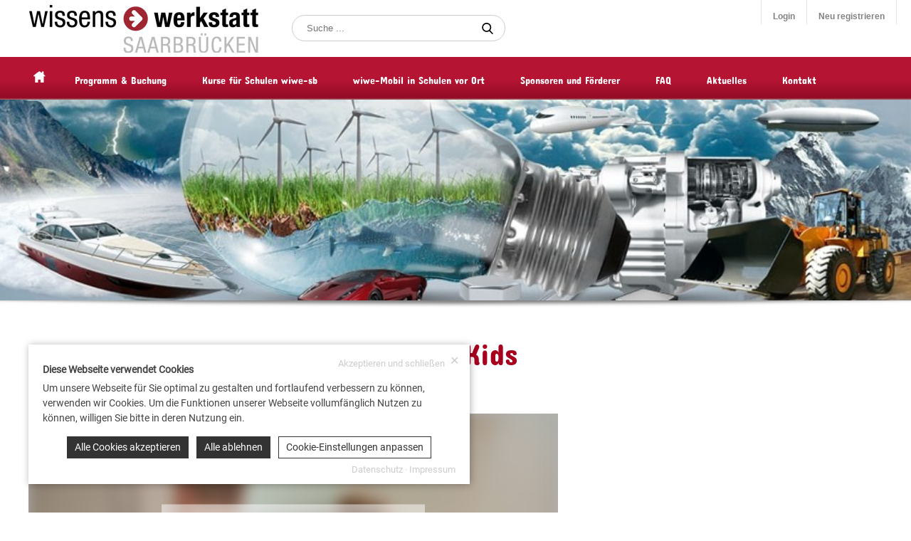

--- FILE ---
content_type: text/html; charset=UTF-8
request_url: https://www.wiwe-sb.de/presse/343.imagefilm-wissenswerkstatt-fuer-kids.html
body_size: 12163
content:
<!DOCTYPE html><html lang="de"><head><meta http-equiv="Content-Type" content="text/html; charset=UTF-8" /><meta name="language" content="de" /><meta property="og:type" content="website"><link rel="publisher" href="wissenswerkstatt Saarbr&uuml;cken e.V."><meta name="publisher" content="wissenswerkstatt Saarbr&uuml;cken e.V."><meta name="author" content="wissenswerkstatt Saarbr&uuml;cken e.V."><meta name="generator" content="BWcms"><meta name="copyright" content="wissenswerkstatt Saarbr&uuml;cken e.V."><meta name="robots" content="all"><meta name="revisit-after" content="4 days"><meta itemprop="application-name" content="Imagefilm Wissenswerkstatt für Kids"><meta name="apple-mobile-web-app-title" content="Imagefilm Wissenswerkstatt für Kids"><meta name="mobile-web-app-title" content="Imagefilm Wissenswerkstatt für Kids"><title>Imagefilm Wissenswerkstatt für Kids | wissenswerkstatt Saarbrücken e.V.</title><meta property="og:title" content="Imagefilm Wissenswerkstatt für Kids | wissenswerkstatt Saarbrücken e.V."><meta name="twitter:title" content="Imagefilm Wissenswerkstatt für Kids | wissenswerkstatt Saarbrücken e.V."><meta itemprop="name" content="Imagefilm Wissenswerkstatt für Kids | wissenswerkstatt Saarbrücken e.V."><meta property="og:description" content="Imagefilm Wissenswerkstatt für Kids | wissenswerkstatt Saarbrücken e.V."><meta name="description" content="Imagefilm Wissenswerkstatt für Kids | wissenswerkstatt Saarbrücken e.V."><meta name="twitter:description" content="Imagefilm Wissenswerkstatt für Kids | wissenswerkstatt Saarbrücken e.V."><meta itemprop="description" content="Imagefilm Wissenswerkstatt für Kids | wissenswerkstatt Saarbrücken e.V."><meta property="og:image" content="https://www.wiwe-sb.de/files/5/sysfile9d00041765O8382_lo.jpg"><meta itemprop="image" content="https://www.wiwe-sb.de/files/5/sysfile9d00041765O8382_lo.jpg"><meta name="twitter:card" content="summary_large_image"><meta name="twitter:image" content="https://www.wiwe-sb.de/files/5/sysfile9d00041765O8382_lo.jpg"><link rel="image_src" href="https://www.wiwe-sb.de/files/5/sysfile9d00041765O8382_lo.jpg"><meta name="viewport" content="width=device-width, initial-scale=1.0"><meta name="msapplication-TileColor" content="#A7001E"><meta name="apple-mobile-web-app-status-bar-style" content="#A7001E"><meta name="theme-color" content="#A7001E"><link rel="shortcut icon" href="https://www.wiwe-sb.de/favicon.ico"><meta property="og:url" content="https://www.wiwe-sb.de/presse/343.imagefilm-wissenswerkstatt-fuer-kids.html"><meta name="twitter:url" content="https://www.wiwe-sb.de/presse/343.imagefilm-wissenswerkstatt-fuer-kids.html"><link rel="canonical" href="https://www.wiwe-sb.de/presse/343.imagefilm-wissenswerkstatt-fuer-kids.html"><link rel="stylesheet" href="https://www.wiwe-sb.de/index.php?api=lib&style=contentnew+boxes&v=6.7.622.5&hash=f640d05f3d52f91cb54a60fb97cdfcae79c797d1be73c2da431636ebcb568d06"><script src="https://www.wiwe-sb.de/index.php?api=lib&script=bwcms&v=5.9.1.3&hash=00ebfac4b88ccf7f9abf361579a7cbb828b671292f31bba3078ed27dfc4fbb42"></script><link rel="stylesheet" href="https://www.wiwe-sb.de/index.php/lib/swiper/swiper.min.css"><script src="https://www.wiwe-sb.de/kms/style/script_2.8.js"></script><script src="https://www.wiwe-sb.de/index.php/lib/swiper/swiper.min.js"></script></head><body><div id="wiwe-sb"><div class="NavigationPlaceholder"></div>
			<nav class="FixedNavigation">
				<div class="NavigationTop">
					<div class="Wrapper">
						<form action="https://www.wiwe-sb.de/search" method="post" data-serialize="true" class="Search"><input type="text" name="term" placeholder="Suche ..." value="" onblur="$(this.parentNode).removeClass('SearchFocus');" /><button onclick="return wiwe_search(this);"><svg class="SVG_Search" width=16 height=16 version="1.1" xmlns="http://www.w3.org/2000/svg" xmlns:xlink="http://www.w3.org/1999/xlink" x="0px" y="0px"	 viewBox="0 0 56.966 56.966" style="enable-background:new 0 0 56.966 56.966;" xml:space="preserve"><path d="M55.146,51.887L41.588,37.786c3.486-4.144,5.396-9.358,5.396-14.786c0-12.682-10.318-23-23-23s-23,10.318-23,23	s10.318,23,23,23c4.761,0,9.298-1.436,13.177-4.162l13.661,14.208c0.571,0.593,1.339,0.92,2.162,0.92	c0.779,0,1.518-0.297,2.079-0.837C56.255,54.982,56.293,53.08,55.146,51.887z M23.984,6c9.374,0,17,7.626,17,17s-7.626,17-17,17	s-17-7.626-17-17S14.61,6,23.984,6z"/></svg></button><input type="hidden" name="secret" value="405076e749c7bf12d739929505e70293" /></form><div id="user-nav" class="HeadNavi"><form action="https://www.wiwe-sb.de/account" method="post" data-serialize="true" class="CosyLogin" id="cosy-login">
					<table>
						<tr>
							<td><input type="text" name="user" placeholder="Benutzer / E-Mail Adresse" /></td>
							<td><input type="password" name="pass" placeholder="Passwort" /></td>
							<td><button>Anmelden</button></td>
						</tr>
						<tr>
							<td><a href="https://www.wiwe-sb.de/account?act=register">&raquo; Neu registrieren</a></td>
							<td><a href="https://www.wiwe-sb.de/account?act=passwd">&raquo; Passwort vergessen?</a></td>
							<td><a href="https://www.wiwe-sb.de/loginprobleme.html">&raquo; Probleme?</a></td>
						</tr>
					</table><input type="hidden" name="secret" value="c2fa01b34b8ae0a5b2d22ce0611741d1" /></form>
					<div id="cosy-login-first">
						<a href="#" onclick="return show_login();" class="Float">Login</a>
						<a href="https://www.wiwe-sb.de/account?act=register" class="Float">Neu registrieren</a>
						<div class="Clear"></div>
					</div></div>
						<div class="Clear"></div>
					</div>
				</div>
				<div class="NavigationBottom">
					<div class="Wrapper">
						<div class="NavigationBottomInner">
							<a href="https://www.wiwe-sb.de" class="Home"><img src="https://www.wiwe-sb.de/style/home.png" /></a>
							<a href="https://www.wiwe-sb.de" class="Logo"><img src="https://www.wiwe-sb.de/style/wissenswerkstatt-saarbruecken.jpg" /></a>
							<a href="https://www.wiwe-sb.de" class="LogoSmall"><img src="https://www.wiwe-sb.de/style/wissenswerkstatt-saarbruecken.png" /></a>
							<div href="#" class="MobileNavigation" onclick="$('nav').toggleClass('NavigationShow');return false;"></div>
							<a href="https://www.wiwe-sb.de/account" class="MobileAccountNavigationButton" onclick="return goto_login()"><svg class="SVG_User_black" width=32 height=32 version="1.1" xmlns="http://www.w3.org/2000/svg" xmlns:xlink="http://www.w3.org/1999/xlink" x="0px" y="0px"	 viewBox="0 0 350 350" style="enable-background:new 0 0 350 350;" xml:space="preserve"><g>	<path d="M175,171.173c38.914,0,70.463-38.318,70.463-85.586C245.463,38.318,235.105,0,175,0s-70.465,38.318-70.465,85.587		C104.535,132.855,136.084,171.173,175,171.173z"/>	<path d="M41.909,301.853C41.897,298.971,41.885,301.041,41.909,301.853L41.909,301.853z"/>	<path d="M308.085,304.104C308.123,303.315,308.098,298.63,308.085,304.104L308.085,304.104z"/>	<path d="M307.935,298.397c-1.305-82.342-12.059-105.805-94.352-120.657c0,0-11.584,14.761-38.584,14.761		s-38.586-14.761-38.586-14.761c-81.395,14.69-92.803,37.805-94.303,117.982c-0.123,6.547-0.18,6.891-0.202,6.131		c0.005,1.424,0.011,4.058,0.011,8.651c0,0,19.592,39.496,133.08,39.496c113.486,0,133.08-39.496,133.08-39.496		c0-2.951,0.002-5.003,0.005-6.399C308.062,304.575,308.018,303.664,307.935,298.397z"/></g></svg></a>
						</div>
						<ul class="Navigation" id="navigation"><li class="NavigationItem"><a href="https://www.wiwe-sb.de/programm-und-buchung.html" class="NavigationLink" data-id="1107">Programm &amp; Buchung</a></li><li class="NavigationItem"><a href="https://www.wiwe-sb.de/schulen.html" class="NavigationLink" data-id="1129">Kurse f&uuml;r Schulen wiwe-sb</a></li><li class="NavigationItem"><a href="https://www.wiwe-sb.de/wiwemobile.html" class="NavigationLink" data-id="3529">wiwe-Mobil in Schulen vor Ort</a></li><li class="NavigationItem NavigationItemSub"><a href="/der-verein.html" class="NavigationLink" data-id="1108">Sponsoren und F&ouml;rderer</a><ul class="NavigationSub"><li class="NavigationSubItem"><a href="https://www.wiwe-sb.de/der-verein.html" class="NavigationLink" data-id="1120">Der Verein Wissenswerkstatt</a></li><li class="NavigationSubItem"><a href="https://www.wiwe-sb.de/foerderer.html" class="NavigationLink" data-id="1130">Sponsoren und F&ouml;rderer</a></li><li class="NavigationSubItem"><a href="https://www.wiwe-sb.de/machen-sie-mit.html" class="NavigationLink" data-id="1111">Unterst&uuml;tzung willkommen</a></li></ul></li><li class="NavigationItem NavigationItemSub"><a href="https://www.wiwe-sb.de/fragen-und-antworten.html" class="NavigationLink" data-id="1112">FAQ</a><ul class="NavigationSub"><li class="NavigationSubItem"><a href="https://www.wiwe-sb.de/fragen-und-antworten.html" class="NavigationLink" data-id="1243">H&auml;ufige Fragen</a></li><li class="NavigationSubItem"><a href="https://www.wiwe-sb.de/loginprobleme.html" class="NavigationLink" data-id="1131">Loginprobleme</a></li><li class="NavigationSubItem"><a href="/schulen.html" class="NavigationLink" data-id="1988">wiwe f&uuml;r Schulen</a></li><li class="NavigationSubItem"><a href="https://www.wiwe-sb.de/wiwe-fuer-kinder.html" class="NavigationLink" data-id="1117">wiwe f&uuml;r Kinder</a></li><li class="NavigationSubItem"><a href="https://www.wiwe-sb.de/wiwe-fuer-jugendliche.html" class="NavigationLink" data-id="1118">wiwe f&uuml;r Jugendliche</a></li></ul></li><li class="NavigationItem"><a href="https://www.wiwe-sb.de/aktuelles.html" class="NavigationLink" data-id="1125">Aktuelles</a></li><li class="NavigationItem"><a href="https://www.wiwe-sb.de/kontakt.html" class="NavigationLink" data-id="1113">Kontakt</a></li><li class="Clear"></li></ul>
						<div class="Clear"></div>
					</div>
				</div>
				<div class="MobileNavigationClose" onclick="$('nav').removeClass('NavigationShow');return false;"></div>
			</nav>
			<header class="Header">
				<div class="Wrapper">
					<div class="HeaderImage" data-resize-height="22"><div class="swiper-container" id="slideshow6970fc58dc47b"><div class="swiper-wrapper"><div class="swiper-slide" id="slideshow6970fc58dc47b-1"><div class="swiper-slide-background" style="background-image:url(https://www.wiwe-sb.de/files/9/9d00002809O275H2401_lo.jpg);"></div><img class="swiper-slide-image" src="https://www.wiwe-sb.de/files/9/9d00002809O275H2401_lo.jpg" /></div></div></div></div>
				</div>
			</header>
			<div class="Shadow"></div><div class="Content ContentWhite"><div class="Wrapper"><div class="Content ContentWhite ContentSidebar">
				<div class="ContentRow ContentRow2">
					<div class="ContentCol ContentCol1">
						<h1>Imagefilm Wissenswerkstatt f&uuml;r Kids</h1>
						<h3>Was geht in der wiwe ? - Schau selbst!</h3>
<p>&nbsp;</p>
<p><div class="IframePreview" data-resize-height="56"><span data-src="https://www.youtube.com/embed/WC1HypQKgvg" data-width="560" data-height="315" data-frameborder="0" data-allowfullscreen="allowfullscreen" data-data-resize-height="56"></span><span class="IframePreviewImage" style="background-image:url([data-uri]);"></span>
						<span class="IframePreviewInner">
							<strong>Eingebettetes Element</strong>
							<svg class="SVG_Youtube_play" width=50 height=50  viewBox="0 -77 512.00213 512"  xmlns="http://www.w3.org/2000/svg"><path d="m501.453125 56.09375c-5.902344-21.933594-23.195313-39.222656-45.125-45.128906-40.066406-10.964844-200.332031-10.964844-200.332031-10.964844s-160.261719 0-200.328125 10.546875c-21.507813 5.902344-39.222657 23.617187-45.125 45.546875-10.542969 40.0625-10.542969 123.148438-10.542969 123.148438s0 83.503906 10.542969 123.148437c5.90625 21.929687 23.195312 39.222656 45.128906 45.128906 40.484375 10.964844 200.328125 10.964844 200.328125 10.964844s160.261719 0 200.328125-10.546875c21.933594-5.902344 39.222656-23.195312 45.128906-45.125 10.542969-40.066406 10.542969-123.148438 10.542969-123.148438s.421875-83.507812-10.546875-123.570312zm0 0" fill="#f00"/><path d="m204.96875 256 133.269531-76.757812-133.269531-76.757813zm0 0" fill="#fff"/></svg>
							<button onclick="return cookieinfo.accept(['statistics','marketing'])">
								Eingebettete Elemente laden<br />
								<small>(Statistik und Marketing-Cookies akzeptieren)</small>
							</button>
						</span></div></p>
					</div>
					<div class="ContentCol ContentCol2">
						
					</div>
					<div class="Clear"></div>
				</div></div></div></div>
			<footer>
				<div class="FooterBottom">
					<div class="Wrapper">
						<div class="ContentRow ContentRow3">
							<div class="ContentCol ContentCol1"><div class="CmsContent" id="footer-1"><div class="CmsContentElement" id="element-27964" data-id="27964"><div id="place-div-27964" style="position:relative;height:40px;"></div></div><div class="CmsContentElement" id="element-4272" data-id="4272"><div id="element4272text9921" class="Text"><p>Dr. Nicole Maas</p>
<p><strong>Wissenswerkstatt Saarbr&uuml;cken e.V.</strong></p>
<p>Europaallee 27c &middot; 66113 Saarbr&uuml;cken</p>
<p><a data-mail="info" data-host="wiwe-sb.de"></a></p></div><div class="Clear"></div></div><div class="CmsContentElement" id="element-27968" data-id="27968"><div id="place-div-27968" style="position:relative;height:40px;"></div></div></div></div>
							<div class="ContentCol ContentCol2"><div class="CmsContent" id="footer-2"><div class="CmsContentElement" id="element-27969" data-id="27969"><div id="place-div-27969" style="position:relative;height:40px;"></div></div><div class="CmsContentElement" id="element-4273" data-id="4273"><div id="element4273text9922" class="Text"><ul>
<li><a href="http://www.wiwe-sb.de/programm-und-buchung.html">PROGRAMM &amp; ANMELDUNG</a></li>
<li><a href="http://www.wiwe-sb.de/aktuelles.html">AKTUELLES</a></li>
<li><a href="http://www.wiwe-sb.de/kontakt.html">KONTAKT</a></li>
</ul></div><div class="Clear"></div></div><div class="CmsContentElement" id="element-18469" data-id="18469"><div id="place-div-18469" style="position:relative;height:40px;"></div></div></div></div>
							<div class="ContentCol ContentCol3"><div class="CmsContent" id="footer-3"><div class="CmsContentElement" id="element-27965" data-id="27965"><div id="place-div-27965" style="position:relative;height:40px;"></div></div><div class="CmsContentElement" id="element-24676" data-id="24676"><div id="element24676text38643" class="Text"><ul>
<li><a href="https://www.wiwe-sb.de/impressum.html">Impressum</a></li>
<li><a href="https://www.wiwe-sb.de/datenschutz.html">Datenschutzerkl&auml;rung</a></li>
<li><a href="https://www.wiwe-sb.de/teilnahmebedingungen.html">Teilnahmebedingungen</a></li>
</ul></div><div class="Clear"></div></div><div class="CmsContentElement" id="element-27970" data-id="27970"><div id="place-div-27970" style="position:relative;height:40px;"></div></div></div></div>
							<div class="Clear"></div>
						</div>
					</div>
				</div>
			</footer>
		</div>
<div class="CookieInfo" id="cookieinfo">
	<p><b>Diese Webseite verwendet Cookies</b></p><p>Um unsere Webseite f&uuml;r Sie optimal zu gestalten und fortlaufend verbessern zu k&ouml;nnen, verwenden wir Cookies. Um die Funktionen unserer Webseite vollumf&auml;nglich Nutzen zu k&ouml;nnen, willigen Sie bitte in deren Nutzung ein.</p>
	<div class="CookieInfoClose" onclick="return cookieinfo.accept('all')"><i>&#10005;</i> Akzeptieren und schlie&szlig;en</div>
	<div class="CookieInfoButtons">
		<span class="CookieInfoButton" onclick="return cookieinfo.accept('all')">Alle Cookies akzeptieren</span>
		<span class="CookieInfoButton" onclick="return cookieinfo.accept('deny')">Alle ablehnen</span>
		<span class="CookieInfoButton CookieInfoButtonLight" onclick="return cookieinfo.settings('cookieinfosettings');">Cookie-Einstellungen anpassen</span>
	</div>
	<div class="CookieInfoSettings" id="cookieinfosettings">
		<div class="CookieInfoTabs">
			<span class="CookieInfoTab" onclick="return cookieinfo.tab(this,'cookieinfocontent-cookies');" data-active>Cookie-Erkl&auml;rung</span>
			<span class="CookieInfoTab" onclick="return cookieinfo.tab(this,'cookieinfocontent-info');">&Uuml;ber Cookies</span>
		</div>
		<div class="CookieInfoContent" id="cookieinfocontent-cookies" data-active>
			<div class="CookieInfoContentAreaTabs">
				
					<span class="CookieInfoContentAreaTab" data-active>
						<em onclick="return cookieinfo.area(this.parentNode,'cookieinfo-area-necessary')">Notwendig</em>
						<label onclick="return false"><input type=checkbox name="cookieinfo[]" value="necessary" checked readonly onclick="return false;" /><span></span></label>
					</span>
					<span class="CookieInfoContentAreaTab">
						<em onclick="return cookieinfo.area(this.parentNode,'cookieinfo-area-preference')">Pr&auml;ferenzen</em>
						<label><input type=checkbox name="cookieinfo[]" value="preference" /><span></span></label>
					</span>
					<span class="CookieInfoContentAreaTab">
						<em onclick="return cookieinfo.area(this.parentNode,'cookieinfo-area-statistics')">Statistiken</em>
						<label><input type=checkbox name="cookieinfo[]" value="statistics" /><span></span></label>
					</span>
					<span class="CookieInfoContentAreaTab">
						<em onclick="return cookieinfo.area(this.parentNode,'cookieinfo-area-marketing')">Marketing</em>
						<label><input type=checkbox name="cookieinfo[]" value="marketing" /><span></span></label>
					</span>
			</div>
			<div class="CookieInfoContentAreaContent">
				
					<div class="CookieInfoContentArea" id="cookieinfo-area-necessary" data-active>
						<p>Notwendige Cookies helfen dabei, eine Webseite nutzbar zu machen, indem sie Grundfunktionen wie Seitennavigation und Zugriff auf sichere Bereiche der Webseite erm&ouml;glichen. Die Webseite kann ohne diese Cookies nicht richtig funktionieren.</p>
						<table>
							<tr>
								<th style="width:60px;">Name</th>
								<th style="width:70px;">Anbieter</th>
								<th>Zweck</th>
								<th style="width:55px;">Ablauf</th>
							</tr>
							<tr><td>cookieinfo</td><td><a href="https://www.wiwe-sb.de/datenschutz" target="_blank">wissenswerkstatt Saarbr&uuml;cken e.V.</a></td><td>Speichert die Benutzereinstellungen zu den Cookies.</td><td>90 Tage</td></tr><tr><td>cms62-session</td><td><a href="https://www.wiwe-sb.de/datenschutz" target="_blank">wissenswerkstatt Saarbr&uuml;cken e.V.</a></td><td>Eindeutige ID, die die Sitzung des Benutzers identifiziert.</td><td>Session</td></tr>
						</table>
					</div>
					<div class="CookieInfoContentArea" id="cookieinfo-area-preference">
						<p>Pr&auml;ferenz-Cookies erm&ouml;glichen einer Webseite sich an Informationen zu erinnern, die die Art beeinflussen, wie sich eine Webseite verh&auml;lt oder aussieht, wie z. B. Ihre bevorzugte Sprache oder die Region in der Sie sich befinden.</p>
						<table>
							<tr>
								<th style="width:60px;">Name</th>
								<th style="width:70px;">Anbieter</th>
								<th>Zweck</th>
								<th style="width:55px;">Ablauf</th>
							</tr>
							<tr><td>cms62-language</td><td><a href="https://www.wiwe-sb.de/datenschutz" target="_blank">wissenswerkstatt Saarbr&uuml;cken e.V.</a></td><td>Speichert die vom Benutzer ausgew&auml;hlte Sprachversion einer Webseite.</td><td>90 Tage</td></tr>
						</table>
					</div>
					<div class="CookieInfoContentArea" id="cookieinfo-area-statistics">
						<p>Statistik-Cookies helfen Webseiten-Besitzern zu verstehen, wie Besucher mit Webseiten interagieren, indem Informationen anonym gesammelt und gemeldet werden.</p>
						<table>
							<tr>
								<th style="width:60px;">Name</th>
								<th style="width:70px;">Anbieter</th>
								<th>Zweck</th>
								<th style="width:55px;">Ablauf</th>
							</tr>
							<tr><td>_ga</td><td><a href="https://policies.google.com/privacy" target="_blank">Google</a></td><td>Registriert eine eindeutige ID, die verwendet wird, um statistische Daten dazu, wie der Besucher die Website nutzt, zu generieren.</td><td>2 Jahre</td></tr><tr><td>_ga_*</td><td><a href="https://policies.google.com/privacy" target="_blank">Google</a></td><td>Enth&auml;lt eine zufallsgenerierte User-ID. Anhand dieser ID kann Google Analytics wiederkehrende User auf dieser Website wiedererkennen und die Daten von fr&uuml;heren Besuchen zusammenf&uuml;hren.</td><td>2 Jahre</td></tr><tr><td>_gat</td><td><a href="https://policies.google.com/privacy" target="_blank">Google</a></td><td>Wird von Google Analytics verwendet, um die Anforderungsrate einzuschr&auml;nken</td><td>1 Tag</td></tr><tr><td>_gat_*</td><td><a href="https://policies.google.com/privacy" target="_blank">Google</a></td><td>Wird von Google Analytics verwendet, um die Anforderungsrate einzuschr&auml;nken</td><td>2 Jahre</td></tr><tr><td>_gid</td><td><a href="https://policies.google.com/privacy" target="_blank">Google</a></td><td>Registriert eine eindeutige ID, die verwendet wird, um statistische Daten dazu, wie der Besucher die Website nutzt, zu generieren.</td><td>1 Tag</td></tr>
						</table>
					</div>
					<div class="CookieInfoContentArea" id="cookieinfo-area-marketing">
						<p>Marketing-Cookies werden verwendet, um Besuchern auf Webseiten zu folgen. Die Absicht ist, Anzeigen zu zeigen, die relevant und ansprechend f&uuml;r den einzelnen Benutzer sind und daher wertvoller f&uuml;r Publisher und werbetreibende Drittparteien sind.</p>
						<table>
							<tr>
								<th style="width:60px;">Name</th>
								<th style="width:70px;">Anbieter</th>
								<th>Zweck</th>
								<th style="width:55px;">Ablauf</th>
							</tr>
							<tr><td>IDE</td><td><a href="https://policies.google.com/privacy" target="_blank">Google</a></td><td>Verwendet von Google DoubleClick, um die Handlungen des Benutzers auf der Webseite nach der Anzeige oder dem Klicken auf eine der Anzeigen des Anbieters zu registrieren und zu melden, mit dem Zweck der Messung der Wirksamkeit einer Werbung und der Anzeige zielgerichteter Werbung f&uuml;r den Benutzer.</td><td>1 Jahr</td></tr><tr><td>VISITOR_INFO1_LIVE</td><td><a href="https://policies.google.com/privacy" target="_blank">YouTube</a></td><td>Versucht, die Benutzerbandbreite auf Seiten mit integrierten YouTube-Videos zu sch&auml;tzen.</td><td>179 Tage</td></tr><tr><td>YSC</td><td><a href="https://policies.google.com/privacy" target="_blank">YouTube</a></td><td>Registriert eine eindeutige ID, um Statistiken der Videos von YouTube, die der Benutzer gesehen hat, zu behalten.</td><td>Session</td></tr><tr><td>yt-remote-device-id</td><td><a href="https://policies.google.com/privacy" target="_blank">YouTube</a></td><td>Speichert die Benutzereinstellungen beim Abruf eines auf anderen Webseiten integrierten Youtube-Videos</td><td>Persistent</td></tr><tr><td>yt-remote-session-app</td><td><a href="https://policies.google.com/privacy" target="_blank">YouTube</a></td><td>Speichert die Benutzereinstellungen beim Abruf eines auf anderen Webseiten integrierten Youtube-Videos</td><td>Session</td></tr><tr><td>yt-remote-session-name</td><td><a href="https://policies.google.com/privacy" target="_blank">YouTube</a></td><td>Speichert die Benutzereinstellungen beim Abruf eines auf anderen Webseiten integrierten Youtube-Videos</td><td>Session</td></tr>
						</table>
					</div>
			</div>
			<div class="CookieInfoButtons">
				<span class="CookieInfoButton CookieInfoButtonLight" onclick="return cookieinfo.accept('setup')">Einstellungen speichern</span>
			</div>
		</div>
		<div class="CookieInfoContent" id="cookieinfocontent-info">
			<div class="CookieInfoContentText">
				<p>Cookies sind kleine Textdateien, die von Webseiten verwendet werden, um die Benutzererfahrung effizienter zu gestalten.</p>
<p>Laut Gesetz k&ouml;nnen wir Cookies auf Ihrem Ger&auml;t speichern, wenn diese f&uuml;r den Betrieb dieser Seite unbedingt notwendig sind. F&uuml;r alle anderen Cookie-Typen ben&ouml;tigen wir Ihre Erlaubnis.</p>
<p>Diese Seite verwendet unterschiedliche Cookie-Typen. Einige Cookies werden von Drittparteien platziert, die auf unseren Seiten erscheinen.</p>
<p>Sie k&ouml;nnen Ihre Einwilligung jederzeit von der Cookie-Erkl&auml;rung auf unserer Website &auml;ndern oder widerrufen.</p>
<p>Erfahren Sie in unserer Datenschutzrichtlinie mehr dar&uuml;ber, wer wir sind, wie Sie uns kontaktieren k&ouml;nnen und wie wir personenbezogene Daten verarbeiten.</p>
<p>Bitte geben Sie Ihre Einwilligungs-ID und das Datum an, wenn Sie uns bez&uuml;glich Ihrer Einwilligung kontaktieren.</p>
			</div>
		</div>
	</div>
	<div class="CookieInfoLinks">
		<a href="/datenschutz">Datenschutz</a> &middot; <a href="/impressum">Impressum</a>
	</div>
</div>
				<script>
					sys.init({
						type:'bwcms',
						key:'cms62',
						log:false,
						path_html:'https://www.wiwe-sb.de',
						ismobile:false,
						istablet:false,
						language:'de',
						checkforms:false,
						webpush:'',
						label:{'year':'Jahr','years':'Jahre','month':'Monat','months':'Monate','current-month':'Aktueller Monat','month-jan':'Jan.','month-january':'Januar','month-feb':'Feb.','month-february':'Februar','month-mar':'Mrz.','month-march':'M&auml;rz','month-apr':'Apr.','month-april':'April','month-ma':'Mai','month-may':'Mai','month-jun':'Jun.','month-june':'Juni','month-jul':'Jul.','month-july':'Juli','month-aug':'Aug.','month-august':'August','month-sep':'Sep.','month-september':'September','month-oct':'Okt.','month-october':'Oktober','month-nov':'Nov.','month-november':'November','month-dec':'Dez.','month-december':'Dezember','weekday':'Wochentag','weekdays':'Wochentage','week':'Woche','weeks':'Wochen','week-mo':'Mo.','week-monday':'Montag','week-tu':'Di.','week-tuesday':'Dienstag','week-we':'Mi.','week-wednesday':'Mittwoch','week-th':'Do.','week-thursday':'Donnerstag','week-fr':'Fr.','week-friday':'Freitag','week-sa':'Sa.','week-saturday':'Samstag','week-su':'So.','week-sunday':'Sonntag','save':'Speichern','confirm':'Best&auml;tigen','cancel':'Abbrechen','closetip':'Zum schlie&szlig;en die ESC-Taste dr&uuml;cken','stop':'Stop','reloadconfirm':'Seite neu laden um die neuen Inhalte darzustellen?','pleasewait':'Bitte warten ...','image-i-from-count':'Bild {i} von {count}','share':'teilen auf','google-analytics-enabled':'Google Analytics wurde aktiviert','google-analytics-disabled':'Google Analytics wurde deaktiviert','onbeforeunload':'Diese Seite verlassen? Die von Ihnen vorgenommenen &Auml;nderungen werden m&ouml;glicherweise nicht gespeichert.'}
					});
								sys.tinymce_linkclasses=[{title:'Standard',value:''},{title:'Button',value:'Button'},{title:'Button (Rahmen)',value:'BorderButton'},{title:'Button (Groß mit Pfeil)',value:'ButtonPfeil'},{title:'Button mit Pfeil',value:'Pfeil'}];
				</script></body></html>

--- FILE ---
content_type: text/css; charset=UTF-8
request_url: https://www.wiwe-sb.de/index.php?api=lib&style=contentnew+boxes&v=6.7.622.5&hash=f640d05f3d52f91cb54a60fb97cdfcae79c797d1be73c2da431636ebcb568d06
body_size: 29904
content:
@font-face {font-family:'Roboto';font-style:normal;font-weight:400;src:local('Roboto Regular'),local('Roboto-Regular'),url(https://www.wiwe-sb.de/index.php/lib/font/roboto/roboto-v18-latin-regular.eot) format('eot'),url(https://www.wiwe-sb.de/index.php/lib/font/roboto/roboto-v18-latin-regular.woff2) format('woff2'),url(https://www.wiwe-sb.de/index.php/lib/font/roboto/roboto-v18-latin-regular.woff) format('woff'),url(https://www.wiwe-sb.de/index.php/lib/font/roboto/roboto-v18-latin-regular.ttf) format('truetype'),url(https://www.wiwe-sb.de/index.php/lib/font/roboto/roboto-v18-latin-regular.svg) format('svg');}
@font-face {font-family:'Concert One';font-style:normal;font-weight:400;src:url(https://www.wiwe-sb.de/index.php/lib/font/concertone/ConcertOne.ttf) format('truetype');}

html,body {
	font-family: Arial, sans-serif;
	font-size:13px;
	color:#444;
}

html,body,table,tr,th,td,ul,ol,li,h1,h2,h3,h4,h5,h6,p,img,hr,pre {
	margin:0px;
	padding:0px;
	border:0px;
}

h1 {
	font-size:20px;
	padding-bottom:8px;
}
h2 {
	font-size:18px;
	padding-bottom:8px;
}
h3 {
	font-size:15px;
	padding-bottom:6px;
}
h4 {
	font-size:13px;
	padding-bottom:4px;
}
ul, ol {
	padding:2px 0px 2px 20px;
}
p, li, th, td {
	padding:4px 0px;
}
ul li > p:first-child {
	padding-top: 0;
}
ul li > p:last-child {
	padding-bottom: 0;
}
hr {
	margin:8px 0px;
	border-top:1px solid #CCC;
}

small {
	font-size: 11px;
	line-height: normal;
}

a {
	color:#5699B5;
	text-decoration:none;
}
a.Hashtag {
	position:absolute;
	margin-top:-60px;
}
.Anchor {
	position: relative;
	top: -80px;
}
*[onclick] {
	cursor:pointer;
}

strong,b {
	font-weight:bold;
}
em,i {
	font-style:italic;
}

sup {
	font-size:8px;
	vertical-align:top;
	margin-left:1px;
}


pre {
	padding:20px;
	border:1px solid black;
	background-color:#333;
	color:white;
	white-space: pre-wrap;
}

form > table {
	border-spacing:0px;
}
form > table tr {
	vertical-align:top;
}
form > table tr td {
	padding:5px 0px;
}
form > table tr td:first-child {
	padding-top:10px;
}
table.SmallTable tr td {
	padding:0px;
}
table.Grid {
	width:100%;
	margin:0px;
	padding:0px;
	border:0px;
	border-top:1px solid #CCC;
	border-left:1px solid #CCC;
	border-spacing:0px;
}
table.Grid tr {
	vertical-align:top;
}
table.Grid tr td, table.Grid tr th {
	padding:5px;
	border-bottom:1px solid #CCC;
	border-right:1px solid #CCC;
}
table.Grid tr th {
	font-weight:bold;
	text-align:left;
}
table.Zebra {
	width:100%;
	margin:0px;
	padding:0px;
	border:0px;
	border-spacing:0px;
}
table.Zebra tr {
	vertical-align:middle;
}
table.Zebra tr td, table.Zebra tr th {
	padding:8px;
}
table.Zebra tr th {
	font-weight:bold;
	text-align:left;
	background-color:#DDD;
}
table.Zebra tr td {
	background-color:#F0F0F0;
}
table.Zebra tr:nth-child(2n) td {
	background-color:#F6F6F6;
}
table.Zebra tr.ui-droppable-hover td {
	background-color:#EEF;
}

.SearchHorizontal tr td:first-child {
	padding-top:5px;
}
.SearchHorizontal tr td:nth-child(2) {
	vertical-align:top;
}

input[type=text], input[type=password], input[type=number], input[type=date], input[type=email], input[type=submit], input[type=button], textarea, select, .InputHiddenCode, .HstInputTags {
	background-color: #F5F5F5;
	border:1px solid #AAA;
	margin:3px 3px 0px 0px;
	padding:4px 10px;
	width:82%;
	box-sizing: border-box;
}
input[type=text]:focus, input[type=password]:focus, input[type=number]:focus, input[type=date]:focus, input[type=email]:focus, textarea:focus, select:focus, .HstInputTags.Focus {
	outline: 0;
	border-color: #333;
}
input[type=number] {
	width:100px;
	text-align:right;
}
select {
	max-width:300px;
	padding:3px 3px 3px 10px;
	width:auto;
}
textarea {
	height:110px;
}
input[type=submit], input[type=button], button, .Button {
	position: relative;
	width: auto;
	padding: 6px 15px;
	border:1px solid #AAA;
	box-shadow: none;
	background-color: white;
	color: black;
	font-family: Arial, sans-serif;
	font-size: 14px;
	display: inline-block;
	cursor: pointer;
}
input[type=submit]:hover, input[type=button]:hover, button:hover, .Button:hover {
	background-color: #f4f4f4;
	text-decoration:none;
}
input[type=submit], button, .Button {
	background-color: #333;
	color: white;
}
input[type=submit]:hover, button:hover, .Button:hover {
	background-color: #979797;
}

input[type=date], input[data-key="datepicker"] {
	width:100px;
}
input[data-key="timepicker"] {
	width:70px;
}
input[disabled],textarea[disabled],select[disabled] {
	filter:alpha(opacity=70);
	opacity: 0.70;
	cursor:auto;
}
input[type="checkbox"], input[type="radio"] {
	background: transparent;
	position: relative;
	width:1px;
	height:1px;
	opacity:0;
	margin:0 10px 0 -10px;
	padding:0;
}
.Checkbox, .Radio {
	position: relative;
	padding-left: 25px;
	margin-right: 5px;
	display: inline-block;
	cursor: pointer;
}
.Checkbox label, .Radio label {
	cursor: pointer;
}
.Checkbox label:before, .Radio label:before {
	position: absolute;
	top: -1px;
	left: 2px;
	width: 16px;
	height: 16px;
	border: 1px solid #d2d2d2;
	box-shadow: inset 0 1px 1px 0 rgba(0,0,0,.1);
	background: white;
	display:inline-block;
	content:' ';
}
.Radio label::before {
	border-radius: 100%;
}
.Checkbox:hover label:before, .Radio:hover label:before {
	background: #ddd;
	box-shadow: inset 0 0 0 2px white;
}
.Checkbox input[type="checkbox"]:checked + label::before, .Radio input[type="radio"]:checked + label::before {
	background: #333;
	box-shadow: inset 0 0 0 2px white;
}


.ToggleCheckbox {
	position: relative;
	margin: 0;
	padding: 0;
	display: inline;
	cursor: pointer;
}
.ToggleCheckbox input[type="checkbox"] {
	position: absolute;
}
.ToggleCheckbox label {
	position: relative;
	margin: 6px 0 0 0;
	padding: 0 0 0 55px;
	border: 0;
	cursor: pointer;
}
.ToggleCheckbox label:before {
	position: absolute;
	top: -2px;
	left: 0;
	width: 46px;
	height: 22px;
	margin: 0;
	padding: 0;
	border: 0;
	border-radius: 20px;
	background-color: #ccc;
	transition: all 0.3s;
	content: '';
}
.ToggleCheckbox label:after {
	position: absolute;
	top: 0px;
	left: 2px;
	width: 18px;
	height: 18px;
	margin: 0;
	padding: 0;
	border: 0;
	border-radius:50%;
	background-color: white;
	box-shadow: none;
	transition: all 0.3s;
	content: '';
}
.ToggleCheckbox:hover label:before,
.ToggleCheckbox input[type="checkbox"]:checked + label:before {
	background-color: #ccc;
	box-shadow: none;
}
.ToggleCheckbox:hover label:after,
.ToggleCheckbox input[type="checkbox"]:checked + label:after {
	background-color: white;
	box-shadow: none;
}
.ToggleCheckbox input[type="checkbox"]:checked + label:before {
	background-color: black;
}
.ToggleCheckbox input[type="checkbox"]:checked + label:after {
	left : 26px;
}
.ToggleCheckbox input[type="checkbox"] + label .ToggleCheckboxText_y {
	display: none;
}
.ToggleCheckbox input[type="checkbox"] + label .ToggleCheckboxText_n {
	display: inline;
}
.ToggleCheckbox input[type="checkbox"]:checked + label .ToggleCheckboxText_n {
	display: none;
}
.ToggleCheckbox input[type="checkbox"]:checked + label .ToggleCheckboxText_y {
	display: inline;
}


.InputSelectMultipleWrapper {
	padding-bottom: 5px;
}
.InputObject {
	position: relative;
	margin:3px 3px 0px 0px;
	display: inline-block;
}
.InputObject input[type=text] {
	margin: 0;
	padding-right: 25px;
}
.InputObjectExt input[type=text] {
	padding-right: 35px;
}
.InputObject .InputObjectSearch,
.InputObject .InputObjectExt {
	position: absolute;
	top: 50%;
	right: 5px;
	margin-top: -7px;
}
.InputObject .InputObjectExt {
	right: 22px;
}
.InputObject .InputObjectSearch svg,
.InputObject .InputObjectExt svg {
	width: 12px;
	height: 12px;
	fill: black;
}

.HstInputNumber {
	position: relative;
	width: 100px;
	margin: 0px 10px 5px 0px;
	display: inline-block;
	white-space: nowrap;
}
.HstInputNumber_year {
	width: 80px;
}
.HstInputNumber input {
	margin: 0px;
}
.HstInputNumber input[type=text].HstInputNumberValue {
	width: 100%;
	box-sizing: border-box;
	text-align:right;
}
.HstInputNumber:not(.HstInputNumber_price) input[type=text].HstInputNumberValue {
	padding-left: 20px;
	padding-right: 20px;
}
.HstInputNumber input[type=button].HstInputNumberButton {
	position: absolute;
	top: 0;
	left: 0;
	bottom: 0;
	width: 16px;
	height: 100%;
	border-radius: 3px;
	background-image: none;
	padding: 0;
}
.HstInputNumber input[type=button].HstInputNumberButtonAdd {
	left: auto;
	right: 0;
}

.HstInputTags {
	position: relative;
	margin: 0;
	padding: 0 5px;
	background-color: white;
	display: inline-block;
	white-space: nowrap;
}
.HstInputTags i {
	position: relative;
	background-color: #aaa;
	color: white;
	padding: 2px 5px;
	font-size: 13px;
	line-height: 15px;
	font-style: normal;
	margin: 2px 5px 0 0;
	padding: 2px 15px 2px 4px;
	border-radius: 3px;
	vertical-align: top;
	float: left;
}
.HstInputTags i a {
	position: absolute;
	top: 0;
	right: 0;
	padding: 4px 3px 3px 3px;
	font-size: 12px;
	line-height: 12px;
	color: rgba(255,255,255,0.4);
}
.HstInputTags i.Focus a,
.HstInputTags i a:hover {
	color: white;
}
.HstInputTags input[type=text] {
	width: 100px;
	margin: 0;
	padding: 4px 0;
	border: 0;
	outline: 0;
	background-color: transparent;
	float: left;
}

.HstInputStars {
	position: relative;
}
.HstInputStars .HstInputStar {
	padding: 1px 3px;
	display: inline-block;
}
.HstInputStars .HstInputStar_half {
	position: absolute;
	top: 0;
	width: 10px;
	padding-right: 0;
	overflow: hidden;
}
.HstInputStars .HstInputStar svg {
	width: 20px;
	height: 20px;
	display: block;
	fill: #ccc;
}
.HstInputStars[data-stars="1"] .HstInputStar_1 svg,
.HstInputStars[data-stars="2"] .HstInputStar_1 svg, .HstInputStars[data-stars="2"] .HstInputStar_2 svg,
.HstInputStars[data-stars="3"] .HstInputStar_1 svg, .HstInputStars[data-stars="3"] .HstInputStar_2 svg, .HstInputStars[data-stars="3"] .HstInputStar_3 svg,
.HstInputStars[data-stars="4"] .HstInputStar_1 svg, .HstInputStars[data-stars="4"] .HstInputStar_2 svg,
.HstInputStars[data-stars="4"] .HstInputStar_3 svg, .HstInputStars[data-stars="4"] .HstInputStar_4 svg,
.HstInputStars[data-stars="5"] .HstInputStar_1 svg, .HstInputStars[data-stars="5"] .HstInputStar_2 svg, .HstInputStars[data-stars="5"] .HstInputStar_3 svg,
.HstInputStars[data-stars="5"] .HstInputStar_4 svg, .HstInputStars[data-stars="5"] .HstInputStar_5 svg,
.HstInputStars .HstInputStar_half svg {
	fill: gold;
}

.HstInputStars[data-stars="0"] .HstInputStar_half { left: 0px; }
.HstInputStars[data-stars="1"] .HstInputStar_half { left: 26px; }
.HstInputStars[data-stars="2"] .HstInputStar_half { left: 52px; }
.HstInputStars[data-stars="3"] .HstInputStar_half { left: 78px; }
.HstInputStars[data-stars="4"] .HstInputStar_half { left: 104px; }


.InputPassword, .InputCopy {
	position: relative;
	width: 82%;
	margin: 3px 3px 0px 0px;
	display: inline-block;
}
.InputCopyTextarea {
	width: 100%;
	box-sizing: border-box;
	display: block;
}
.InputPassword > input, .InputCopy > input, .InputCopy > textarea {
	width: 100%;
	margin: 0;
	padding-right: 50px;
	box-sizing: border-box;
	display: block;
}
.InputCopy > textarea {
	width: calc(100% - 55px);
	padding: 4px 10px;
}
.InputPassword .InputPasswordLink, .InputCopy .InputCopyLink {
	position: absolute;
	top: 1px;
	right: 1px;
	bottom: 1px;
	width: 50px;
	background-color: #fafafa;
}
.InputCopyTextarea .InputCopyLink {
	top: auto;
	bottom: 0;
	right: 0;
	height: 32px;
	border: 1px solid #aaa;
	border-radius: 3px;
}
.InputPassword .InputPasswordLink .PasswordShow, .InputPassword .InputPasswordLink .PasswordHide,
.InputCopy .InputCopyLink .InputCopyIcon, .ButtonSubCopy .InputCopyLink .InputCopyIcon {
	position: absolute;
	top: 50%;
	left: 50%;
	margin: -9px 0 0 -9px;
	display: block;
}
.InputPassword input[type=text] + .InputPasswordLink .PasswordShow,
.InputPassword input[type=password] + .InputPasswordLink .PasswordHide {
	display: none;
}
.InputCopy .InputCopyLink .InputCopyIconCheck, .InputCopyCheck .InputCopyLink .InputCopyIconCopy,
.ButtonSubCopy .InputCopyLink .InputCopyIconCheck, .ButtonSubCopyCheck .InputCopyLink .InputCopyIconCopy {
	display: none;
}
.InputCopyCheck .InputCopyLink .InputCopyIconCheck,
.ButtonSubCopyCheck .InputCopyLink .InputCopyIconCheck {
	display: block;
}
.InputPassword .InputPasswordLink svg, .InputCopy .InputCopyLink svg, .ButtonSubCopy .InputCopyLink svg {
	width: 18px;
	height: 18px;
	display: block;
}

.InputFile {
	position: relative;
	max-width: 270px;
}
.InputFile input[type=file] {
	display: none;
}
.InputFileDropzone {
	position: relative;
	height: 36px;
	border: 2px dashed #ccc;
	background-color: white;
}
.InputFileProcess {
	position: relative;
	height: 10px;
	border: 1px solid #ccc;
	border-radius: 10px;
	background-color: white;
	margin-top: 10px;
	overflow: hidden;
	display: none;
}
.InputFileProcess .InputFileProcessBar {
	position: absolute;
	top: 0;
	bottom: 0;
	left: 0;
	width: 0%;
	background-color: #d5eacc;
}
.InputFileProcess .InputFileProcessInfo {
	position: absolute;
	top: 0;
	left: 50%;
	transform: translateX(-50%);
	color: black;
	font-size: 8px;
	line-height: 10px;
}
.InputFileList {
	margin: 0;
	padding: 0;
	border: 0;
	list-style: none;
}
.InputFileList li {
	position: relative;
	margin: 10px 0 0 0;
	padding: 0 20px 0 40px;
	border: 1px solid #ccc;
	background-color: white;
}
.InputFileList li[data-loader] {
	height: 32px;
}
.InputFileList li .BwLoader {
	margin-top: 6px;
}
.InputFileList li img, .InputFileList li svg {
	position: absolute;
	top: 0;
	left: 0;
	width: 32px;
}
.InputFileList li svg {
	top: 6px;
	left: 8px;
	width: 20px;
	height: 20px;
}
.InputFileList li i {
	white-space: nowrap;
	font-size: 12px;
	line-height: 17px;
	font-style: normal;
	text-overflow: ellipsis;
	overflow: hidden;
	display: block;
}
.InputFileList li small {
	font-size: 10px;
	line-height: 15px;
	display: block;
}
.InputFileList li a {
	position: absolute;
	top: -2px;
	right: 0;
	padding: 1px 5px;
	color: red;
}
.InputFileDropzone .InputFileDropzoneInfo,
.InputFileDropzone .InputFileClip {
	position: absolute;
	top: 0;
	left: 0;
	width: 100%;
	height: 100%;
	color: #ccc;
	align-items: center;
	display: none;
}
.InputFileDropzone .InputFileDropzoneInfo {
	right: 40px;
	width: auto;
	display: flex;
	transition: right 200ms ease-in-out;
}
.InputFileDropzone .InputFileDropzoneInfo .InputFileDropzoneInfoInner,
.InputFileDropzone .InputFileClip .InputFileClipInner {
	width: 100%;
	text-align: center;
}
.InputFileDropzone input[type=text],
form[method=post] .InputFileDropzone input[type=text] {
	position: absolute;
	top: 0;
	left: -1px;
	width: 100%;
	height: 100%;
	margin: 0;
	padding: 0;
	border: 0;
	border-radius: 0;
	box-sizing: border-box;
	outline: 0;
	background-color: transparent;
	z-index: 1;
}
.InputFileMobile .InputFileDropzone input[type=text] {
	display: none;
}
.InputFileDropzone button {
	position: absolute;
	top: 0;
	bottom: 0;
	right: 0;
	width: 40px;
	margin: 0;
	padding: 5px;
	border: 0;
	background-color: transparent;
	z-index: 2;
	cursor: pointer;
}
.InputFileDropzone button svg {
	position: absolute;
	top: 50%;
	left: 50%;
	width: 22px;
	height: 22px;
	margin: -11px 0 0 -11px;
	fill: #aaa;
}
.InputFileDropzone button:hover {
	background-color: transparent;
}
.InputFileDropzone button:hover svg {
	fill: black;
}
.InputFileDragover .InputFileDropzone, .InputFileDropzone:hover {
	border-color: black;
}
.InputFileDropzone.InputFileClipover {
	border: 2px solid black;
}
.InputFileDragover .InputFileDropzone input, .InputFileDragover .InputFileDropzone button,
.InputFileDropzone.InputFileClipover .InputFileDropzoneInfo {
	display: none;
}
.InputFileDragover .InputFileDropzone .InputFileDropzoneInfo {
	right: 0;
	color : black;
}
.InputFileDropzone.InputFileClipover .InputFileClip {
	display: flex;
}
.InputFileDropzone.InputFileClipover button {
	display: none;
}
.InputFileDragover {
	position: relative;
}
.InputFileDragover .InputFileDropOverlay {
	position: absolute;
	top: 0;
	left: 0;
	width: 100%;
	height: 100%;
	z-index: 100;
	display: block;
}
.FilemanagerWrapper {
	position: relative;
	cursor: auto;
}
.WindowWrapper .FilemanagerWrapper {
	min-height: 580px;
}

.PasswordCheckInfo {
	padding: 6px 0 1px 0;
}
.PasswordCheckInfo .PasswordCheck,
.PasswordCheckInfo .PasswordCheck_ok,
.PasswordCheckInfo .PasswordCheck_error {
	position: relative;
	margin: 0 5px 1px 0;
	padding: 1px 3px 1px 25px;
	border-radius: 3px;
	background-color: #F1F1F1;
	color: black;
	display: inline-block;
}
.PasswordCheckInfo .PasswordCheck_ok {
	background-color: #d5eacc;
	color: #2a9402;
}
.PasswordCheckInfo .PasswordCheck_error {
	background-color: #eacccc;
	color: #940203;
}

.PasswordCheckInfo .PasswordCheck:before,
.PasswordCheckInfo .PasswordCheck_ok:before,
.PasswordCheckInfo .PasswordCheck_error:before {
	position: absolute;
	top: 2px;
	left: 4px;
	width: 16px;
	height: 16px;
	line-height: 16px;
	font-size: 11px;
	text-align: center;
	background-color: white;
	border-radius: 100%;
	content: '!';
}
.PasswordCheckInfo .PasswordCheck_ok:before {
	content: '\2713';
}
.PasswordCheckInfo .PasswordCheck_error:before {
	content: '\2715';
}


.SearchHorizontal tr th select {
	background-color:transparent;
	color:white;
	margin:-1px 0px;
	padding:0px;
}
.SearchHorizontal tr th select option {
	background-color:white;
	color:black;
}
.SearchResults {
	width: 100%;
	overflow: auto;
}
.SearchResults > table {
	width:100%;
}
table.SearchResults tr, .SearchResults > table tr {
	vertical-align:top;
}
table.SearchResults tr th, .SearchResults > table tr th,
table.SearchResults tr td, .SearchResults > table tr td {
	padding-left:10px;
}
table.SearchResults tr th, .SearchResults > table tr th {
	text-align:left;
}
table.SearchResults tr th:first-child, .SearchResults > table:not(.Grid) tr th:first-child,
table.SearchResults tr td:first-child, .SearchResults > table:not(.Grid) tr td:first-child {
	padding:5px 0px 5px 0px;
}
table.SearchResults tr td:first-child .Checkbox, form > table tr td:first-child .Checkbox {
	position: relative;
	padding-left: 25px;
	display: inline-block;
}
table.SearchResults tr td:first-child input[type=checkbox], .SearchResults > table tr td:first-child input[type=checkbox] {
	position:absolute;
	top:-1px;
	left:0px;
}
form.SearchResults {
	padding: 0;
	border: 0;
	background-color: transparent;
}


.ResponsiveFormularRow {
	position:relative;
}
.ResponsiveFormularRow .ResponsiveFormularCol {
	padding:5px 0px 7px 0px;
}
.ResponsiveFormularRow .ResponsiveFormularColDesc {
	padding-top:7px;
	padding-bottom:5px;
	float:left;
}
.ResponsiveFormularRowNarrow .ResponsiveFormularColDesc {
	float:none;
	padding-top:5px;
	padding-bottom:0px;
}
.ResponsiveFormularRowNarrow .ResponsiveFormularColInput {
	margin-left:0px !important;
	padding-bottom:2px;
}



.ui-accordion-header {
	position: relative;
	padding: 10px 10px 8px 40px;
	border-bottom: 2px solid #EEEEEE;
	background-color: #F7F7F7;
	font-weight: bold;
	display: block;
	transition: background-color 200ms ease-in-out;
	cursor: pointer;
}
.ui-accordion-content + .ui-accordion-header {
	margin-top: 15px;
}
.ui-accordion-header .ui-accordion-header-icon {
	position: absolute;
	top: 50%;
	left: 11px;
	width: 20px;
	margin-top: -13px;
	text-align: center;
	font-size: 26px;
	line-height: 26px;
	font-family: Arial, sans-serif;
	font-weight: normal;
}
.ui-accordion-header .ui-accordion-header-icon:after {
	content: '+';
}
.ui-accordion-header-active .ui-accordion-header-icon:after {
	content: '-';
}
.ui-accordion-content {
	padding-top: 10px;
}

.ui-state-highlight {
	margin:0px;
	padding:2px 0px;
	border:1px solid #fcefa1;
	background-color:#fbf9ee;
	border-radius:2px;
	list-style:none;
}

ul.ui-sortable {
	margin:0px;
	padding:2px 0px;
}
ul.ui-sortable > li {
	position:relative;
	list-style:none;
	border-top:1px solid #DDD;
	background-color:#F2F2F2;
	padding:9px 10px 9px 35px;
}
ul.ui-sortable > li .Handle {
	position:absolute;
	top:7px;
	left:7px;
	width:20px;
	height:20px;
	background-color: rgba(255,255,255,0.4);
	background-image: conic-gradient(rgba(0,0,0,0.4) 25%, rgba(255,255,255,0.4) 0 50%, rgba(0,0,05,0.4) 0 75%, rgba(255,255,255,0.4) 0);
	background-size: 8px 8px;
	cursor:move;
}
ul.ui-sortable > li.ui-state-highlight {
	border:1px solid #fcefa1;
	background-color:#fbf9ee;
	border-radius:0px;
	height:14px;
}
.CmsFormularEditable li[data-id] svg {
	float: left;
	margin: 0 10px 0 0;
}
.ResponsiveFormularColInput ul.ui-sortable > li {
	padding-top: 2px;
	padding-bottom: 6px;
}
ul.RectangleSortable > li {
	position:relative;
	width: 175px;
	height: 30px;
	padding: 10px 5px 10px 25px;
	border-left: 4px solid transparent;
	background-color: #EEE;
	float: left;
	margin: 2px 5px 3px 0px;
	word-wrap: break-word;
	overflow: hidden;
}
ul.RectangleSortable > li.ui-state-highlight {
	height: 29px;
}
ul.RectangleSortable > li .Handle {
	width: 13px;
	height: auto;
	left: 3px;
	top: 10px;
	bottom: 10px;
}
ul.RectangleSortable:after {
	height: 0;
	margin: 0;
	padding: 0;
	list-style:none;
	display: block;
	clear: both;
	content: "";
}



.ui-datepicker {
	display:none;
	background-color:#F8F8F8;
	box-shadow:#333 1px 1px 3px;
}
.ui-datepicker .ui-datepicker-header {
	position:relative;
	color:white;
	font-weight:bold;
}
.ui-datepicker .ui-datepicker-prev, .ui-datepicker .ui-datepicker-next {
	position:absolute;
	top:0px;
	cursor:pointer;
	color:#666;
	font-weight:normal;
	font-size:16px;
	padding:8px 7px;
}
.ui-datepicker .ui-datepicker-prev {
	left:0px;
	text-decoration:none;
}
.ui-datepicker .ui-datepicker-next {
	right:0px;
	text-decoration:none;
}
.ui-datepicker .ui-datepicker-title {
	text-align:center;
	background-color:#666;
	padding:5px 0px;
}
.ui-datepicker .ui-datepicker-title, .ui-datepicker th {
	background-color:transparent;
	color:#666;
	font-weight:normal;
}
.ui-datepicker .ui-datepicker-title select {
	background-color:transparent;
	border:1px solid #EEE;
	margin:0;
	padding:2px;
	border-radius:0;
	width:auto;
}
.ui-datepicker .ui-datepicker-title select.ui-datepicker-month {
	margin-right:5px;
}
.ui-datepicker table {
	width:100%;
	font-size:10px;
	border-spacing:0px;
}
.ui-datepicker th {
	background-color:#CCC;
	padding:1px 0px;
}
.ui-datepicker td, .ui-datepicker td:first-child {
	padding:1px;
}
.ui-datepicker td a {
	display:block;
	padding:5px 6px;
	text-align:center;
	text-decoration:none;
	font-size:12px;
	background-color:white;
	color:black;
}
.ui-datepicker td a.ui-state-highlight {
	border:0px;
	border-radius:0;
	background-color:#CCC;
	color:white;
}
.ui-datepicker td a:hover {
	background-color:#EEE;
	color:black;
}





.wickedpicker {
	-webkit-user-select:none;
	-moz-user-select:none;
	-ms-user-select:none;
	user-select:none;
	box-shadow: #333 1px 1px 3px;
	background:white;
	margin:0 auto;
	border-radius:.1px;
	display:none
}
.wickedpicker__title {
	display:none;
}
.wickedpicker__close:before {
	content:'\00d7'
}
.wickedpicker__controls {
	margin:0;
	padding:2px 10px;
	line-height:normal;
}
.wickedpicker__controls__control, .wickedpicker__controls__control--separator {
	vertical-align:middle;
	display:inline-block;
	font-size:inherit;
	margin:0 auto;
	width:35px;
	letter-spacing:1.3px
}
.wickedpicker__controls__control:nth-child(4n) {
	margin-left:5px;
}
.wickedpicker__controls__control span[tabindex]:focus {
	outline: none;
}
.wickedpicker__controls__control-up, .wickedpicker__controls__control-down {
	display:block;
	margin:0px auto;
	padding:8px 0px;
	cursor:pointer
}
.wickedpicker__controls__control-up {
	padding-top:12px;
}
.wickedpicker__controls__control-down {
	padding-bottom:12px;
}
.wickedpicker__controls__control-up:before, .wickedpicker__controls__control-down:before {
	width:0px;
	height:0px;
	margin:0px auto;
	border:7px solid transparent;
	display:block;
	-moz-box-sizing: content-box;
	box-sizing: content-box;
	content:' ';
}
.wickedpicker__controls__control-up:before {
	border-top:0px;
	border-bottom:7px solid #444;
}
.wickedpicker__controls__control-down:before {
	border-top:7px solid #444;
	border-bottom:0px;
}
.wickedpicker__controls__control--separator {
	width:5px
}
.text-center, .wickedpicker__controls, .wickedpicker__controls__control, .wickedpicker__controls__control--separator,
.wickedpicker__controls__control-down, .wickedpicker__controls__control-up, .wickedpicker__title {
	text-align:center
}
.hover-state {
	color:#3498db
}
.clearable-picker {
	position:relative;
	display:inline-block
}
.clearable-picker > .hasWickedpicker {
	padding-right:1em
}
.clearable-picker > .hasWickedpicker::-ms-clear {
	display:none
}
.clearable-picker>[data-clear-picker] {
	position:absolute;
	top:16px;
	right:5px;
	transform:translateY(-50%);
	font-weight:700;
	font-size:.8em;
	padding:0 .3em .2em;
	line-height:1;
	color:#bababa;
	cursor:pointer
}
.clearable-picker>[data-clear-picker]:hover {
	color:#a1a1a1
}

table.Calendar {
	width:100%;
	border-spacing:0px;
}
table.Calendar tr {
	vertical-align:top;
}
table.Calendar tr th, table.Calendar tr td {
	width:14.3%;
}
table.Calendar tr td a {
	text-align:center;
	display:block;
}

.ui-helper-hidden-accessible {
	display:none;
}
.ui-autocomplete, .textboxlist-autocomplete-results {
	position:absolute;
	margin:0px;
	padding:0px;
	border:1px solid #AAA;
	background-color:white;
	list-style:none;
	z-index: 4000;
}
.ui-autocomplete li, .textboxlist-autocomplete-results li {
	list-style:none;
}
.ui-autocomplete .ui-autocomplete-item a, .ui-autocomplete .ui-menu-item a {
	padding:2px 4px;
	color:#444;
	cursor:pointer;
	display:block;
}
.ui-autocomplete .ui-autocomplete-category {
	margin-top:5px;
	padding:3px 5px;
	background-color:#DDD;
}
.ui-autocomplete .ui-autocomplete-item a:hover, .ui-autocomplete .ui-autocomplete-item .ui-state-focus, .ui-autocomplete .ui-menu-item a:hover, .ui-autocomplete .ui-menu-item .ui-state-focus {
	background-color:#EEE;
	text-decoration:none;
	cursor:pointer;
}


.minicolors {
  position: relative;
}

.minicolors-sprite {
  background-image: url(//ssl.bwhosting.eu/system/index.php/lib/minicolors/jquery.minicolors.png);
}

.minicolors-swatch {
  position: absolute;
  vertical-align: middle;
  background-position: -80px 0;
  border: solid 1px #ccc;
  cursor: text;
  padding: 0;
  margin: 0;
  display: inline-block;
}

.minicolors-swatch-color {
  position: absolute;
  top: 0;
  left: 0;
  right: 0;
  bottom: 0;
}

.minicolors input[type=hidden] + .minicolors-swatch {
  width: 28px;
  position: static;
  cursor: pointer;
}

.minicolors input[type=hidden][disabled] + .minicolors-swatch {
  cursor: default;
}

/* Panel */
.minicolors-panel {
  position: absolute;
  width: 173px;
  background: white;
  border: solid 1px #CCC;
  box-shadow: 0 0 20px rgba(0, 0, 0, .2);
  z-index: 99999;
  box-sizing: content-box;
  display: none;
}

.minicolors-panel.minicolors-visible {
  display: block;
}

/* Panel positioning */
.minicolors-position-top .minicolors-panel {
  top: -154px;
}

.minicolors-position-right .minicolors-panel {
  right: 0;
}

.minicolors-position-bottom .minicolors-panel {
  top: auto;
}

.minicolors-position-left .minicolors-panel {
  left: 0;
}

.minicolors-with-opacity .minicolors-panel {
  width: 194px;
}

.minicolors .minicolors-grid {
  position: relative;
  top: 1px;
  left: 1px;
  width: 150px;
  height: 150px;
  margin-bottom: 2px;
  background-position: -120px 0;
  cursor: crosshair;
}

.minicolors .minicolors-grid-inner {
  position: absolute;
  top: 0;
  left: 0;
  width: 150px;
  height: 150px;
}

.minicolors-slider-saturation .minicolors-grid {
  background-position: -420px 0;
}

.minicolors-slider-saturation .minicolors-grid-inner {
  background-position: -270px 0;
  background-image: inherit;
}

.minicolors-slider-brightness .minicolors-grid {
  background-position: -570px 0;
}

.minicolors-slider-brightness .minicolors-grid-inner {
  background-color: black;
}

.minicolors-slider-wheel .minicolors-grid {
  background-position: -720px 0;
}

.minicolors-slider,
.minicolors-opacity-slider {
  position: absolute;
  top: 1px;
  left: 152px;
  width: 20px;
  height: 150px;
  background-color: white;
  background-position: 0 0;
  cursor: row-resize;
}

.minicolors-slider-saturation .minicolors-slider {
  background-position: -60px 0;
}

.minicolors-slider-brightness .minicolors-slider {
  background-position: -20px 0;
}

.minicolors-slider-wheel .minicolors-slider {
  background-position: -20px 0;
}

.minicolors-opacity-slider {
  left: 173px;
  background-position: -40px 0;
  display: none;
}

.minicolors-with-opacity .minicolors-opacity-slider {
  display: block;
}

/* Pickers */
.minicolors-grid .minicolors-picker {
  position: absolute;
  top: 70px;
  left: 70px;
  width: 12px;
  height: 12px;
  border: solid 1px black;
  border-radius: 10px;
  margin-top: -6px;
  margin-left: -6px;
  background: none;
}

.minicolors-grid .minicolors-picker > div {
  position: absolute;
  top: 0;
  left: 0;
  width: 8px;
  height: 8px;
  border-radius: 8px;
  border: solid 2px white;
  box-sizing: content-box;
}

.minicolors-picker {
  position: absolute;
  top: 0;
  left: 0;
  width: 18px;
  height: 2px;
  background: white;
  border: solid 1px black;
  margin-top: -2px;
  box-sizing: content-box;
}

/* Swatches */
.minicolors-swatches,
.minicolors-swatches li {
  margin: 5px 0 3px 5px;
  padding: 0;
  list-style: none;
  overflow: hidden;
}

.minicolors-swatches .minicolors-swatch {
  position: relative;
  float: left;
  cursor: pointer;
  margin:0 4px 0 0;
}

.minicolors-with-opacity .minicolors-swatches .minicolors-swatch {
  margin-right: 7px;
}

.minicolors-swatch.selected {
  border-color: #000;
}

/* Inline controls */
.minicolors-inline {
  display: inline-block;
}

.minicolors-inline .minicolors-input {
  display: none !important;
}

.minicolors-inline .minicolors-panel {
  position: relative;
  top: auto;
  left: auto;
  box-shadow: none;
  z-index: auto;
  display: inline-block;
}

/* Default theme */
.minicolors-theme-default .minicolors-swatch {
  top: 50%;
  left: 3px;
  width: 17px;
  height: 17px;
  margin-top:-8px;
}
.minicolors-theme-default .minicolors-swatches .minicolors-swatch {
  margin-bottom: 2px;
  top: 0;
  left: 0;
  width: 18px;
  height: 18px;
}
.minicolors-theme-default.minicolors-position-right .minicolors-swatch {
  left: auto;
  right: 5px;
}
.minicolors-theme-default.minicolors {
  width: auto;
  display: inline-block;
}
.minicolors-theme-default .minicolors-input {
  width:100px;
  display: inline-block;
  padding-left: 27px;
}
.minicolors-theme-default .minicolors-input[data-opacity] {
	width:150px;
}
.minicolors-theme-default.minicolors-position-right .minicolors-input {
  padding-right: 26px;
  padding-left: inherit;
}

/* Bootstrap theme */
.minicolors-theme-bootstrap .minicolors-swatch {
  z-index: 2;
  top: 3px;
  left: 3px;
  width: 28px;
  height: 28px;
  border-radius: 3px;
}
.minicolors-theme-bootstrap .minicolors-swatches .minicolors-swatch {
  margin-bottom: 2px;
  top: 0;
  left: 0;
  width: 20px;
  height: 20px;
}
.minicolors-theme-bootstrap .minicolors-swatch-color {
  border-radius: inherit;
}
.minicolors-theme-bootstrap.minicolors-position-right > .minicolors-swatch {
  left: auto;
  right: 3px;
}
.minicolors-theme-bootstrap .minicolors-input {
  float: none;
  padding-left: 44px;
}
.minicolors-theme-bootstrap.minicolors-position-right .minicolors-input {
  padding-right: 44px;
  padding-left: 12px;
}
.minicolors-theme-bootstrap .minicolors-input.input-lg + .minicolors-swatch {
  top: 4px;
  left: 4px;
  width: 37px;
  height: 37px;
  border-radius: 5px;
}
.minicolors-theme-bootstrap .minicolors-input.input-sm + .minicolors-swatch {
  width: 24px;
  height: 24px;
}
.minicolors-theme-bootstrap .minicolors-input.input-xs + .minicolors-swatch {
  width: 18px;
  height: 18px;
}
.input-group .minicolors-theme-bootstrap:not(:first-child) .minicolors-input {
  border-top-left-radius: 0;
  border-bottom-left-radius: 0;
}

/* Semantic Ui theme */
.minicolors-theme-semanticui .minicolors-swatch {
  top: 0;
  left: 0;
  padding: 18px;
}
.minicolors-theme-semanticui input {
  text-indent: 30px;
}

.textboxlist {
	cursor: text;
}
.textboxlist-bits {
	overflow: hidden;
	margin: 0;
	padding: 4px 4px 0px;
	border: 1px solid #AAA;
	border-radius:2px;
	background-color: #F5F5F5;
}
.textboxlist-bit {
	list-style-type: none;
	float: left;
	display: block;
	padding: 0;
	margin: 0 5px 4px 0;
	cursor: default;
}
.textboxlist-bit-editable-input {
	border: 0;
	padding: 2px 0;
	height: 14px;
}
.textboxlist-bit-editable-input:focus {
	outline: 0;
}
.textboxlist-bit-box {
	position: relative;
	line-height: 18px;
	padding: 0 5px;
	border-radius: 2px;
	border: 1px solid #BAC8D3;
	background-color:#CAD8F3;
	cursor: default;
}
.textboxlist-bit-box-deletable {
	padding-right: 15px;
}
.textboxlist-bit-box-deletebutton {
	position: absolute;
	right: 4px;
	top: 6px;
	display: block;
	width: 7px;
	height: 7px;
	line-height:7px;
	font-size:8px;
	color:#AAA;
}
.textboxlist-bit-box-deletebutton:before {
	content:'\2715';
}
.textboxlist-bit-box-deletebutton:hover {
	color:black;
	text-decoration:none;
}
.textboxlist-bit-box-hover {
	border-color:#CAD8F3;
	background-color:#DAE8FF;
}
.textboxlist-bit-box-focus {
	border-color: #9AA8B3;
	background: #8AA8D3;
	color: #fff;
}
.textboxlist-bit-box-focus .textboxlist-bit-box-deletebutton {
	color:white;
}
.textboxlist-bits input {
	border:0px;
	background-color:transparent !important;
	border-radius:0px;
	box-shadow:none;
	padding:2px 0px;
	margin:0px;
}
.textboxlist-autocomplete-placeholder {
	display:none !important;
}
.textboxlist-autocomplete {
	position:relative;
}
.textboxlist-autocomplete .textboxlist-autocomplete-results {
	top:-1px;
	left:0px;
	padding:2px 0px;
	display:none;
	z-index:1;
}
.textboxlist-autocomplete .textboxlist-autocomplete-results li {
	padding:2px 10px;
}


.InputPinWrapper {
	position: relative;
}
.InputHiddenCode {
	position: relative;
	margin: 0;
	padding: 0;
	width: 100%;
	height: 28px;
	background-color: white;
	box-sizing: border-box;
}
.InputHiddenCode > div {
	position: absolute;
	top: 8px;
	left: 10px;
	color: #888;
	font-size: 14px;
	line-height: 14px;
}
.InputHiddenCodeValue > div {
	font-size: 28px;
	line-height: 14px;
	letter-spacing: 3px;
	color: black;
}
.InputHiddenCode input[type=text] {
	position: absolute;
	top: 0;
	left: 0;
	width: 100%;
	height: 100%;
	margin: 0;
	border-color: transparent !important;
	border-radius: 4px;
	box-sizing: border-box;
	background-color: transparent !important;
	color: transparent !important;
}
.InputPin {
	margin-top: 10px;
	min-width: 230px;
}
.InputPinRow {
	padding-top: 2px;
}
.InputPinCol {
	width: 33.3%;
	padding: 3px;
	box-sizing: border-box;
	float: left;
}
.InputPinButton {
	padding: 7px 0;
	border: 1px solid #ccc;
	background-color: white;
	text-align: center;
	display: block;
	cursor: pointer;
	font-size: 16px;
	line-height: 16px;
	transition: border-color 300ms ease-in-out;
}
.InputPinButtonClear, .InputPin input[type=submit] {
	font-size: 14px;
	margin: 0;
}
.InputPinButton:hover, .InputPinButton:focus {
	border-color: #555;
}
.InputPin input[type=submit] {
	width: 100%;
	padding: 7px 0;
	border-radius: 0;
}

@media (max-width: 480px) {
	.InputPinButton {
		padding: 12px 0;
	}
}


.ui-slider {
	margin:8px 0px;
	position:relative;
	border:1px solid #AAA;
	background-color:white;
	height:5px;
	border-radius:3px;
}
.ui-slider .ui-slider-range {
	position:absolute;
	top:0px;
	left:0px;
	z-index:1;
	height:100%;
	background-color:#EEE;
	border-radius:3px;
}
.ui-slider .ui-slider-handle {
	position:absolute;
	top:-3px;
	height:9px;
	width:9px;
	border:1px solid #999;
	background-color:#EEE;
	border-radius:5px;
	z-index:2;
	cursor:pointer;
}


.ui-resizable {
	position:relative;
}
.ui-resizable .ui-resizable-handle {
	position:absolute;
	z-index:auto;
	background-color:rgba(255,255,255,0.4);
	background-image: conic-gradient(rgba(0,0,0,0.4) 25%, rgba(255,255,255,0.4) 0 50%, rgba(0,0,05,0.4) 0 75%, rgba(255,255,255,0.4) 0);
	background-size: 6px 6px;
}
.ui-resizable .ui-resizable-e {
	cursor: e-resize;
	top: 0px;
	right:-4px;
	width:6px;
	height:100%;
}
.ui-resizable .ui-resizable-s {
	cursor: s-resize;
	bottom:0px;
	left: 0px;
	width:100%;
	height:6px;
}
.ui-resizable .ui-resizable-se {
	cursor:se-resize;
	right:1px;
	bottom:1px;
	width:7px;
	height:7px;
}


.signature-pad {
	position: relative;
	border: 1px solid #ccc;
	background-color: white;
}
.signature-pad canvas {
	display: block;
}
.signature-pad-clear {
	position: absolute;
	bottom: 0;
	right: 0;
	margin: 0;
	padding: 5px;
	border: 0;
	background-color: transparent;
	color: black;
}


.ButtonIcon {
	padding-left: 30px;
}
.ButtonIcon svg {
	position: absolute;
	top: 50%;
	left: 8px;
	width: 16px;
	height: 16px;
	margin-top: -8px;
	fill: white;
}
.ButtonIconEmpty {
	padding-left: 28px;
	padding-right: 0;
}
.ButtonSub {
	position:relative;
}
.ButtonSub input[type=button], .ButtonSub button {
	margin: 0px;
}
.ButtonSub input[type=button]:focus, .ButtonSub button:focus {
	outline: none;
	box-shadow: 0px 0px 2px rgba(0,0,0,0.2);
}
.ButtonSub .ButtonSubmenu {
	position: absolute;
	top: 100%;
	left: 0px;
	min-width: 120px;
	margin-top: 10px;
	padding: 10px 0px;
	border-radius: 3px;
	background-color: #333;
	color: white;
	text-align: left;
	z-index: 100;
}
.ButtonSub .ButtonSubmenu:before {
	position: absolute;
	top: -10px;
	left: 18px;
	border: 10px solid transparent;
	border-top: 0;
	border-bottom-color: #333;
	content: "";
}
.ButtonSubRight .ButtonSubmenu {
	left: auto;
	right: 0;
}
.ButtonSubRight .ButtonSubmenu:before {
	left: auto;
	right: 18px;
}
.ButtonSub .ButtonSubmenu a {
	display: block;
	padding: 4px 15px;
	color: white;
	white-space: nowrap;
}
.ButtonSub .ButtonSubmenu a:hover {
	background-color: #444;
	text-decoration: none;
}
.ButtonSub .ButtonSubmenu .ButtonSubCopy {
	position: relative;
	padding-right: 30px;
}
.ButtonSub .ButtonSubmenu .ButtonSubCopy .InputCopyLink {
	position: absolute;
	top: 0;
	right: 0;
	width: 32px;
	height: 100%;
	padding: 0;
}
.ButtonSub .ButtonSubmenu .ButtonSubCopy .InputCopyIcon {
	margin: -6px 0 0 -6px;
}
.ButtonSub .ButtonSubmenu .ButtonSubCopy .InputCopyLink svg {
	width: 12px;
	height: 12px;
	fill: #ddd;
}
.ButtonSub .ButtonSubmenu .ButtonSubCopy .InputCopyLink:hover svg {
	fill: white;
}
.ButtonSub .ButtonSubmenu hr {
	margin:5px 15px;
}

.ButtonSub .ButtonSubmenu .LabelWindow {
	background-color: white;
	padding: 5px 8px 8px 8px;
	margin: 0 10px;
}
.ButtonSub .ButtonSubmenu .LabelWindow a {
	width: 49%;
	height: 20px;
	margin: 2px 0 0 0;
	padding: 0;
	float: left;
	background-color: #f1f1f1;
}
.ButtonSub .ButtonSubmenu .LabelWindow_r8 a {
	height: 14px;
}
.ButtonSub .ButtonSubmenu .LabelWindow a:hover {
	background-color: #ccc;
}
.ButtonSub .ButtonSubmenu .LabelWindow_c2 a:nth-child(2n) {
	margin-left: 2%;
}
.ButtonSub .ButtonSubmenu .LabelWindow_c3 a {
	width: 32%;
	margin-right: 2%;
}
.ButtonSub .ButtonSubmenu .LabelWindow_c3 a:nth-child(3n) {
	margin-right: 0;
}

.Buttons {
	margin-bottom: 20px;
}
.Buttons .Button {
	margin: 0 5px 5px 0;
	background-color: white;
	color: black;
}
.Buttons .ButtonSub {
	margin: 0 5px 5px 0;
	display: inline-block;
}
.Buttons .ButtonSub button {
	padding: 6px 15px 6px 30px;
	background-color: white;
	color: black;
}
.Buttons .Button:hover, .Buttons .ButtonSub button:hover {
	background-color: #f4f4f4;
}
.Buttons .Button svg, .Buttons .ButtonSub button svg {
	fill: black;
}
table.Zebra .Buttons, .ResponsiveFormularRow .Buttons {
	margin-bottom: 0;
}
.SmallButtons .Button {
	padding-top: 3px;
	padding-bottom: 3px;
}

td > .SmallButtons {
	margin-bottom: 0;
}


.InputPrefix {
	position:relative;
}
.InputPrefix .InputPrefixChar {
	position:absolute;
	top:8px;
	left:10px;
	font-size:13px;
}
.InputPrefix input {
	width:200px;
	padding-left:16px;
}


.Linklist {
	word-spacing:10px;
}
.Linklist a, .Linklist b {
	word-spacing:0px;
	white-space: nowrap;
}

.mce-tinymce-inline {
	margin-left:-2px !important;
}
.mce-tinymce-inline.mce-fixed {
	position: fixed !important;
	top: 44px !important;
}
div[data-template] {
	display:none;
}
.mce-panel {
	border-color:#CCC !important;
}
.mce-fixed {
	position:fixed !important;
}
.mce-toolbar .mce-flow-layout {
	white-space:nowrap;
}
.mce-menu {
	max-height:400px;
	overflow-x: hidden;
	overflow-y:auto;
}

form > table {
	width:100%;
	border-spacing:0px;
}

.Float {
	float:left;
}
.Clear {
	margin:0px;
	padding:0px;
	border:0px;
	clear:both;
	display:block;
}



.CmsImageResizer {
	position:relative;
	width:100%;
	min-height:2px;
	margin:10px -1px;
	border:1px inset black;
	overflow:hidden;
}
.CmsImageResizer img {
	position:absolute;
	top:0px;
	left:0px;
	cursor:move;
}


.LayoutCols {
	display: inline-block;
	width: 80px;
	padding: 2px;
	box-sizing: border-box;
	vertical-align: middle;
	border: 1px solid #999;
}
.LayoutCols:after {
	display: block;
	clear: both;
	content: "";
}
.LayoutCols span {
	height: 22px;
	margin-left: 2px;
	background-color: #999;
	float: left;
	display: none;
}
.LayoutCols_1 span:nth-child(1) {
	width: 100%;
	display: block;
}
.LayoutCols_2 span:nth-child(1), .LayoutCols_2 span:nth-child(2) {
	width: calc(50% - 1px);
	display: block;
}
.LayoutCols_3 span:nth-child(1), .LayoutCols_3 span:nth-child(2), .LayoutCols_3 span:nth-child(3) {
	width: calc(33.3% - 1.33px);
	display: block;
}
.LayoutCols_4 span:nth-child(1), .LayoutCols_4 span:nth-child(2), .LayoutCols_4 span:nth-child(3), .LayoutCols_4 span:nth-child(4) {
	width: calc(25% - 1.5px);
	display: block;
}
.LayoutCols_5 span:nth-child(1), .LayoutCols_5 span:nth-child(2), .LayoutCols_5 span:nth-child(3), .LayoutCols_5 span:nth-child(4), .LayoutCols_5 span:nth-child(5) {
	width: calc(20% - 1.6px);
	display: block;
}
.LayoutCols_6 span:nth-child(1), .LayoutCols_6 span:nth-child(2), .LayoutCols_6 span:nth-child(3), .LayoutCols_6 span:nth-child(4), .LayoutCols_6 span:nth-child(5), .LayoutCols_6 span:nth-child(6) {
	width: calc(16.6% - 1.66px);
	display: block;
}
.LayoutCols span:first-child {
	margin-left: 0;
}


.Search {
	position: relative;
	margin-bottom: 20px;
	padding: 10px;
	border:1px solid #DDD;
	background-color:#FAFAFA;
}
form.Search {
	padding: 5px 60px 5px 0px;
}
.SearchInner {
	overflow-x: auto;
}
.SearchTable {
	width: 100%;
	display: table;
}
.SearchTable .SearchCols {
	display: table-row;
}
.SearchTable .SearchCol {
	display: table-cell;
	vertical-align: top;
}
.SearchTable .SearchCol > strong {
	height: 31px;
	padding: 8px 15px 5px 0;
	border-bottom: 1px solid #aaa;
	box-sizing: border-box;
	font-weight: normal;
	white-space: nowrap;
	display: block;
}
.SearchTable .SearchColSelect > strong {
	padding-top: 5px;
}
.SearchTable .SearchColSelect > strong select {
	padding: 1px;
}
.SearchTable .SearchCol > span {
	padding: 8px 15px 8px 0;
	display: block;
	white-space: nowrap;
}
.SearchTable .SearchCol:first-child > strong,
.SearchTable .SearchCol:first-child > span {
	margin-left: 15px;
}
.SearchTable .SearchCol input[type=text], .SearchTable .SearchCol input[type=number],
.SearchTable .SearchCol input[type=date], .SearchTable .SearchCol input[type=email],
.SearchTable .SearchCol select, .SearchTable .SearchCol .InputObject {
	width: 100%;
	min-width: 90px;
	margin: 0;
	box-sizing: border-box;
}
.SearchTable .SearchCol .Checkbox {
	margin-top: 4px;
}
.SearchTable .SearchCol input.hasDatepicker,
.SearchTable .SearchCol input[type=date] {
	width: 100px;
}
.SearchRow {
	padding: 5px 15px 8px 15px;
}
.SearchRow .SearchCol {
	float: left;
}
.SearchRow .SearchCol i {
	font-style: normal;
}
.SearchRow .SearchCol .Radio, .SearchRow .SearchCol .Checkbox {
	margin-right: 0;
	margin-left: 5px;
}
.SearchRow .SearchColPlaceholder {
	margin: 0px 15px;
	float: left;
}
form[method=get].Search button {
	position: absolute;
	top: 33px;
	right: 12px;
	margin: 0;
	padding: 10px;
}
form[method=get].Search button svg {
	fill: white;
	display: block;
}
form[method=get].Search button span {
	display: none;
}
.Search tr.CreateRow td {
	background-color:#F2F2F2;
}
.Search tr.CreateRow td:first-child {
	padding-left:10px;
	border-left:1px solid #E1E1E1;
}
.Search tr td table {
	margin : 0;
	padding: 0;
	border: 0;
	border-spacing: 0;
	background-color: transparent;
}
.Search tr td table tr {
	vertical-align: top;
}
.Search tr td table tr td {
	padding:0px 5px 4px 0px;
}
.Search tr td table tr td:first-child {
	padding-top: 6px;
}
.Search input[type=text], .Search input[type=password], .Search input[type=email], .Search input[type=number], .Search input[type=date], .Search textarea, .Search select, .Search .textboxlist-bits {
	background-color:white;
}
.SearchShow {
	margin-bottom: 20px;
	padding: 10px;
	border:1px solid #DDD;
	text-align: center;
	display: none;
}
@media (max-width: 980px) {
	.SearchShow {
		display: block;
	}
	form[method=get].Search {
		padding-right: 0;
		display: none;
	}
	.SearchTable, .SearchTable .SearchCols, .SearchTable .SearchCol {
		display: block;
	}
	.SearchTable .SearchCol, .SearchRow .SearchCol {
		position: relative;
		padding-left: 140px;
		float: none;
	}
	.SearchTable .SearchCol strong, .SearchRow .SearchCol i {
		position: absolute;
		top: 0;
		bottom: 0;
		left: 15px;
		width: 120px;
		padding: 0;
		border: 0;
		display: flex;
		align-items: center;
	}
	.SearchTable .SearchCol:first-child strong, .SearchTable .SearchCol:first-child span {
		margin-left: 0;
	}
	.SearchRow {
		padding: 0;
	}
	.SearchRow .SearchCol {
		padding: 10px 15px 10px 140px;
	}
	.SearchRow .SearchCol .Radio, .SearchRow .SearchCol .Checkbox {
		margin-left: 0;
		margin-right: 5px;
	}
	.SearchRow .SearchColPlaceholder {
		display: none;
	}
	form[method=get].Search button {
		position: relative;
		top: 0;
		right: 0;
		margin: 8px 0 10px 140px;
		padding: 5px 8px 5px 28px;
	}
	form[method=get].Search button svg {
		position: absolute;
		top: 5px;
		left: 6px;
		width: 16px;
		height: 16px;
	}
	form[method=get].Search button span {
		display: inline;
	}
}
@media (max-width: 650px) {
	.SearchTable .SearchCol strong, .SearchRow .SearchCol i {
		position: relative;
		left: 0;
		width: auto;
		display: block;
		margin-bottom: 5px;
	}
	.SearchRow .SearchCol i {
		display: inline;
		margin-right: 10px;
	}
	.SearchTable .SearchCol, .SearchRow .SearchCol {
		padding-left: 15px;
	}
	.SearchTable .SearchCol span {
		padding-top: 0px;
	}
}


/* Infobox */
.BwBox {
	margin-bottom:10px;
	padding:10px;
	border:1px dotted #CCC;
	border-radius:2px;
	background-color:#EEE;
}
.BwBoxError, .BwBoxOk {
	padding:4px 10px;
	background-color:#C00;
	text-align:center;
	color:white;
}
.BwBoxOk {
	background-color:#0A0;
}
.BwBoxOk a, .BwBoxError a {
	color:white;
	text-decoration:underline;
}


/* Tooltip */
.BwTooltip, .FilemanagerColLinks a {
	position:relative;
}
.BwTooltip .BwTooltipInner, .FilemanagerColLinks a i {
	position:absolute;
	top:10px;
	left:10px;
	min-width:200px;
	max-width:300px;
	background-color:black;
	background-color:rgba(0,0,0,0.7);
	padding:10px;
	border-radius:5px;
	color:white;
	text-decoration:none;
	display:none;
	z-index: 1200;
}
.BwTooltip:hover .BwTooltipInner, .FilemanagerColLinks a:hover i {
	display:block;
}
.BwTooltip .BwTooltipInner a {
	color:#DDD;
}
.BwTooltipDiv {
	position:absolute;
	top:10px;
	left:10px;
	min-width:200px;
	max-width:300px;
	background-color:black;
	background-color:rgba(0,0,0,0.7);
	padding:10px;
	border-radius:5px;
	color:white;
	text-decoration:none;
	display:none;
	z-index: 1200;
}
.BwTooltipDiv h6 {
	margin:0px 0px 5px 0px;
	padding:0px;
	border-bottom:1px solid #CCC;
	font-size:14px;
}




.Rectangle {
	position:relative;
	width:175px;
	height:60px;
	padding:10px 10px 10px 6px;
	border-left:4px solid transparent;
	background-color:#EEE;
	float:left;
	margin:2px 5px 3px 0px;
	word-wrap: break-word;
	overflow:hidden;
}
.Rectangle .RectangleBottom, .Rectangle .RectangleBottomRight {
	position:absolute;
	bottom:10px;
	left:10px;
}
.Rectangle .RectangleBottomRight {
	left:auto;
	right:10px;
}
a.Rectangle:hover {
	text-decoration:none;
	background-color:#F5F5F5;
}


.SpaceBar {
	position:relative;
	border:1px solid #CCC;
	background-color: white;
}
.SpaceBar .SpaceBarInner {
	width:0%;
	height:10px;
}









/* Navigation */
.NavWrapper {
	overflow: auto;
	margin: 10px 0 25px 0;
}
.Nav, .ui-tabs-nav {
	padding: 0px;
	margin: 10px 0 25px 0;
	border-bottom: 1px solid #ccc;
}
.NavWrapper > .Nav {
	margin: 0;
}
.Nav a, .ui-tabs-nav > li, .ui-tabs-nav > li > a {
	margin: 10px 0 -1px 5px;
	padding: 8px 15px;
	border: 1px solid #f1f1f1;
	border-bottom-color: #ccc;
	background-color: white;
	color: black;
	display: block;
	float: left;
}
.ui-tabs-nav {
	margin: 10px 0px;
}
.ui-tabs-nav > li {
	padding: 0px;
	border: 0px;
	border-radius: 0;
	background-color: transparent;
	list-style: none;
}
.ui-tabs-nav > li a {
	margin: 0px;
	padding: 4px 10px;
	float: none;
}
.ui-tabs-nav:after {
	content: ' ';
	clear: both;
	display: block;
}
.Nav a:hover, .ui-tabs-nav > li > a:hover {
	background-color: #f9f9f9;
	text-decoration: none;
}
.Nav a.Select, .ui-tabs-nav > li.ui-tabs-active > a {
	border-color: #ccc;
	border-bottom-color: white;
	background-color: white;
}
form[method=post]:not(.SearchResults) .ui-tabs-nav > li a {
	padding: 8px 15px;
}
form[method=post]:not(.SearchResults) .Nav a.Select,
form[method=post]:not(.SearchResults) .ui-tabs-nav > li.ui-tabs-active > a {
	border-bottom-color: #FAFAFA;
	background-color: #FAFAFA;
}

.DefaultContentRow2 .DefaultContentCol, .DefaultContentRow3 .DefaultContentCol, .DefaultContentRow4 .DefaultContentCol {
	width: 49%;
	margin: 0 0 0 2%;
	float: left;
}
.DefaultContentRow3 .DefaultContentCol {
	width: 32%;
}
.DefaultContentRow4 .DefaultContentCol {
	width: 23.5%;
}
.DefaultContentRow .DefaultContentCol:first-child {
	margin-left: 0;
}
@media (max-width: 800px) {
	.DefaultContentRow4 .DefaultContentCol {
		width: 49%;
	}
	.DefaultContentRow4 .DefaultContentCol:nth-child(3) {
		margin-left: 0;
	}
}
@media (max-width: 600px) {
	.DefaultContentRow2 .DefaultContentCol,
	.DefaultContentRow3 .DefaultContentCol {
		width: 100%;
		margin-left: 0;
		float: none;
	}
}
@media (max-width: 450px) {
	.DefaultContentRow4 .DefaultContentCol {
		width: 100%;
		margin-left: 0;
		float: none;
	}
}

.CmsNavigationEditable {
	margin:0px;
	padding:5px 0px;
	background-color:#FDFDF6;
}
.CmsNavigationEditable .CmsNavigationEditableName {
	padding-right: 25px;
}
.CmsNavigationEditable .CmsNavigationEditableName a {
	font-weight: bold;
	color: black;
}
.CmsNavigationEditable .CmsNavigationEditableExt {
	position: absolute;
	top: 10px;
	right: 10px;
}
.CmsNavigationEditable > li ul {
	min-height: 5px;
	margin-top: 5px;
	padding-left:5px;
	border-left:1px solid #555;
}
.CmsNavigationEditable > li ul .CmsNavigationEditableName {
	padding-right: 15px;
}
.CmsNavigationEditable > li ul .CmsNavigationEditableExt svg {
	width: 14px;
	height: 14px;
}

.StepNavigation {
	margin-bottom:30px;
}
.StepNavigation a {
	position:relative;
	width: 33.3%;
	min-width:160px;
	height:34px;
	margin-bottom:5px;
	padding: 8px 0px 8px 30px;
	border:1px solid #CCC;
	box-sizing: border-box;
	-moz-box-sizing: border-box;
	background-color: #F4F4F4;
	color:black;
	text-align: center;
	font-size:14px;
	line-height:normal;
	float: left;
	display: block;
}
.StepNavigation a:before, .StepNavigation a:after {
	position:absolute;
	top:0px;
	right:-31px;
	border:16px solid transparent;
	border-left:30px solid #999;
	border-right:0px;
	content:" ";
	z-index:2;
}
.StepNavigation a:after {
	right:-30px;
	border-left-color:#F4F4F4;
}
.StepNavigation[data-nav="4"] a {
	width:25%;
}
.StepNavigation[data-nav="4"] a:nth-child(4):before, .StepNavigation[data-nav="4"] a:nth-child(4):after {
	display:none;
}
.StepNavigation[data-nav="5"] a {
	width:20%;
}
.StepNavigation[data-nav="5"] a:nth-child(5):before, .StepNavigation[data-nav="5"] a:nth-child(5):after {
	display:none;
}
.StepNavigation[data-nav="6"] a {
	width:16.6%;
}
.StepNavigation[data-nav="6"] a:nth-child(6):before, .StepNavigation[data-nav="6"] a:nth-child(6):after {
	display:none;
}
.StepNavigation a:hover, .StepNavigation a.StepNavigationActive {
	background-color:#FCFCFC;
}
.StepNavigation a:hover:after, .StepNavigation a.StepNavigationActive:after {
	border-left-color:#FCFCFC;
}



.PageSelection {
	padding:5px 0px;
}
.PageSelection a {
	margin-right: 5px;
	padding: 2px 7px 2px 7px;
	border: 1px solid #AAA;
	background-color: #f4f4f4;
	color: black;
	display: block;
	float: left;
}
.PageSelection a:hover {
	background-color: #DDD;
	text-decoration: none;
}
.PageSelection a.Select {
	background-color: white;
}
.PageSelection span {
	margin: 2px 7px 0px 2px;
	float: left;
}

.SysBackNext a {
	margin-right: 3px;
	display: inline-block;
	vertical-align: middle;
}
.SysBackNext a svg {
	width: 22px;
	height: 22px;
	display: block;
	fill: black;
}
.SysBackNext a:hover svg {
	fill: #888888;
}

.Context {
	position:absolute;
	width:200px;
	margin:0px;
	padding:5px 0px;
	background-color:#F5F5F5;
	border:1px outset #AAA;
	box-shadow:#555 1px 1px 3px;
	z-index:100303;
}
.Context li {
	display:block;
	margin:0px;
	padding:5px 15px;
	background:none;
	color:black;
	cursor:pointer;
	list-style:none;
}
.Context li:hover {
	background-color:#DDD;
}
.Context li.hr {
	width:190px;
	height:1px;
	margin:5px auto;
	padding:0px;
	background-color:#CCC;
}


/* Formulare */
.CmsFormularTable {
	width:99%;
}
.CmsFormularTable tr {
	vertical-align:top;
}
.CmsFormularTable tr td, .CmsFormularTable tr td:first-child {
	padding:0px;
}


/* Tickets */
.TicketRow {
	position:relative;
	margin-bottom:5px;
	padding:12px 200px 12px 200px;
	border-left:5px solid #CCC;
	background-color:#EEE;
	display:block;
}
.TicketRow .TicketRowPerson {
	position:absolute;
	top:5px;
	left:5px;
}
.TicketRow .TicketRowStatus {
	position:absolute;
	top:5px;
	right:117px;
}
.TicketRow .TicketRowTime {
	position:absolute;
	top:5px;
	right:7px;
	text-align:right
}
.TicketRow:hover {
	text-decoration:none;
	background-color:#F3F3F3;
}
.TicketRow_1 {border-color:#FC0}
.TicketRow_2 {border-color:#EA0}
.TicketRow_3 {border-color:#D00}

.PrioStatistic {
	width:12px;
	height:12px;
	background-color:#CCC;
	display:inline-block;
}
.PrioStatistic_1 {background-color:#FC0}
.PrioStatistic_2 {background-color:#EA0}
.PrioStatistic_3 {background-color:#D00}

.TicketComment {
	position:relative;
	margin:15px 50px 0px 10px;
	padding:10px;
	border:1px solid #CCC;
	border-radius:5px;
	background-color:#F4F4F4;
	font-size:15px;
	line-height:150%;
	float:left;
}
.TicketComment .TicketCommentArrow, .TicketComment .TicketCommentArrowBg {
	position:absolute;
	top:15px;
	left:-11px;
	border:10px solid transparent;
	border-right-color:#CCC;
	border-left-width:0px;
}
.TicketComment .TicketCommentArrow {
	left:-10px;
	border-right-color:#F4F4F4;
}
.TicketComment .TicketCommentHeader {
	padding-bottom:5px;
	font-size:12px;
	line-height:100%;
}
.TicketComment .TicketCommentFiles {
	margin-top:5px;
	border-top: 1px dotted #CCC;
	font-size:12px;
	line-height:100%;
}
.TicketComment .TicketCommentFiles a {
	position:relative;
	margin:5px 5px 0px 0px;
	padding:1px 5px 1px 28px;
	border:1px solid #CCC;
	border-radius:3px;
	background-color:white;
	background-color:rgba(255,255,255,0.5);
	display:block;
	line-height:13px;
	float:left;
}
.TicketComment .TicketCommentFiles a:hover {
	background-color:white;
	text-decoration:none;
}
.TicketComment .TicketCommentFiles a .TicketFileIcon {
	position:absolute;
	top:3px;
	left:2px;
}
.TicketComment .TicketCommentFiles a small {
	color:#999;
}
.TicketCommentRight {
	float:right;
	margin:15px 10px 0px 50px;
}
.TicketCommentRight .TicketCommentArrow, .TicketCommentRight .TicketCommentArrowBg {
	left:auto;
	right:-11px;
	border:10px solid transparent;
	border-left-color:#CCC;
	border-right-width:0px;
}
.TicketCommentRight .TicketCommentArrow {
	right:-10px;
	border-left-color:#F4F4F4;
}





/* Kalender */
.CalendarMonth {
	width:100%;
	border-right:1px solid #CCC;
	border-bottom:1px solid #CCC;
	border-spacing:0px;
	-webkit-touch-callout: none;
	-webkit-user-select: none;
	-khtml-user-select: none;
	-moz-user-select: none;
	-ms-user-select: none;
	user-select: none;
	cursor:pointer;
}
.CalendarMonth tr {
	vertical-align:top;
}
.CalendarMonth tr th, .CalendarMonth tr td {
	width:14.3%;
	border-top:1px solid #CCC;
	border-left:1px solid #CCC;
	padding:5px;
}
.CalendarMonth tr th, .CalendarWeek tr th {
	background-color:#EEE;
	text-align:left;
}
.CalendarMonth tr td {
	height:100px;
	background-color:#F5F5F5;
	color:#AAA;
}
.CalendarMonth tr td h6 {
	margin:0px;
	padding:0px;
	color:#333;
	font-size:10px;
	font-weight:normal;
}
.CalendarMonth tr td.CalendarMonthCol {
	background-color:white;
	color:black;
}
.CalendarMonth tr td.CalendarMonthColToday h6 {
	text-decoration:underline;
}
.CalendarMonth tr td.CalendarMonthSelect {
	background-color:#F5FFFF;
}

.CalendarIcon {
	margin:2px 10px 2px 0px;
	border-radius:3px;
	box-shadow:1px 1px 3px #333;
	display:block;
	float:left;
}
.CalendarIconHeader {
	padding:1px 0px;
	border-top-left-radius:3px;
	border-top-right-radius:3px;
	background:#F28381 linear-gradient(#F28381, #D53219);
	color:white;
	font-size:8px;
	text-align:center;
	display:block;
}
.CalendarIconContent {
	width:32px;
	height:18px;
	padding-top:4px;
	border-bottom-left-radius:3px;
	border-bottom-right-radius:3px;
	background-color:white;
	font-size:12px;
	font-weight:bold;
	color:black;
	text-align:center;
	display:block;
}
.CalendarIcon_rss .CalendarIconHeader {
	background:#FBBD4D linear-gradient(#FBBD4D, #E55A18);
}
.CalendarIcon_outlook .CalendarIconHeader {
	background:#7DA1B6 linear-gradient(#7DA1B6, #1B435A);
}
.fc-event, .Content .fc-event {
	border-radius:0;
}



/* Popup, Lightbox */
.Popup {
	position:fixed;
	top:0px;
	left:0px;
	width:100%;
	background-color:rgba(35,35,35,0.6);
	z-index:3001;
}
.Popup .PopupWindow {
	position:absolute;
	top:50%;
	left:50%;
	width:100%;
	max-width:750px;
	background-color:white;
}
.Popup #popup-medium-window {
	max-width: 900px;
}
.Popup #popup-image-window, .Popup #popup-image-hd-image-window {
	max-width:none;
}
.Popup #popup-calendar-window {
	max-width:950px;
}
.Popup .PopupWindow .PopupWindowClose {
	position:absolute;
	top:2px;
	right:2px;
	padding:0px 5px;
	font-size:26px;
	font-weight:bold;
	color:black;
	z-index: 10;
}
.Popup .PopupWindow .PopupWindowClose:hover {
	color:black;
	background-color:#EEE;
	text-decoration:none;
}
.Popup .PopupWindow .PopupWindowInner {
	padding:10px;
	overflow-y:auto;
	-webkit-overflow-scrolling:touch
}
.Popup .PopupWindow .PopupImageWait {
	height:80px;
}
.Popup .PopupWindow .PopupImage {
	display:block;
	border:0px;
}
.Popup .PopupWindow .PopupImageDescription {
	position:absolute;
	bottom:-30px;
	left:20px;
	right:20px;
	padding:5px 20px;
	border-radius:15px;
	background-color:rgba(0,0,0,0.5);
	color:white;
}
.Popup .PopupWindow .PopupImageDescription .PopupImageShare {
	position:absolute;
	top:5px;
	right:20px;
}
.Popup .PopupWindow .PopupImageDescription .PopupImageShare .Sprite {
	margin-bottom:-2px;
}

.Popup .PopupWindow .PopupNext {
	position:absolute;
	top:10px;
	width:80px;
	text-decoration:none;
	color:#DDD;
}
.Popup .PopupWindow .PopupNext:hover {
	background-color:rgba(0,0,0,0.1);
	color:white;
}
.Popup .PopupWindow .PopupNext i {
	position:absolute;
	top:50%;
	left:50%;
	width:40px;
	height:40px;
	text-align:center;
	margin:-20px 0px 0px -20px;
	font-size:32px;
	font-weight:bold;
	font-family:arial;
	text-shadow:black 1px 1px;
	color:#EEE;
}
.Popup .PopupWindow .PopupPref {
	left:10px;
}
.Popup .PopupWindow .PopupNext {
	right:10px;
}

.Popup .PopupWindow .PopupIframe {
	width:100%;
	margin:0px;
	padding:0px;
	border:0px;
	display: block;
}
.Popup .PopupWindow .PopupIframeLoader {
	position: absolute;
	top: 0;
	left: 0;
	width: 100%;
	height: 100%;
	background-color: rgba(50,50,50,0.5);
}
.Popup .PopupWindow .PopupIframeLoader .BwLoader,
#popup-loader .PopupIframeLoader .BwLoader {
	position: absolute;
	top: 50%;
	left: 50%;
	margin: -40px 0 0 -40px !important;
}
.Popup .PopupButtons {
	margin-top:5px;
	padding-top:5px;
	border-top:1px solid black;
	text-align:center;
}
#popup-window-inner h1:first-child, #popup-dialog-window-inner p:first-child {
	padding-right:25px;
}

.CmsWindow {
	margin:40px 70px 50px 40px;
}
.CmsWindow form[method=post] {
	position: relative;
	padding:10px;
	border:1px solid #DDD;
	border-radius:2px;
	background-color:#FAFAFA;
}
.CmsWindow form[method=post] .FormularLanguages {
	position: absolute;
	top: -20px;
	right: 0px;
	padding: 0;
}
.CmsWindow form[method=post] .FormularLanguages li {
	position: relative;
	margin-right: 10px;
	padding: 2px 10px 1px 32px;
	border: 1px solid #DDD;
	border-bottom: 1px solid #DDD;
	background-color:#F1F1F1;
	list-style:none;
	text-transform: uppercase;
	float:left;
}
.CmsWindow form[method=post] .FormularLanguages li.FormularLanguageSelected {
	border-bottom-color: #FAFAFA;
	background-color:#FAFAFA;
}
.CmsWindow form[method=post] .FormularLanguages li img {
	position: absolute;
	top: 4px;
	left: 6px;
}
.CmsWindow form[method=post] .FormularLanguages:after {
	clear: both;
	content:'';
}
.CmsWindow form[method=post] .ResponsiveFormularColFull .mce-tinymce {
	margin: 0px -11px;
}
.CmsWindow form[method=post] input[type=text], .CmsWindow form[method=post] input[type=password], .CmsWindow form[method=post] input[type=email],
.CmsWindow form[method=post] input[type=number], .CmsWindow form[method=post] textarea, .CmsWindow form[method=post] select,
.CmsWindow form[method=post] .textboxlist-bits {
	background-color:white;
}
.CmsWindow .ResponsiveFormularRow {
	position:relative;
}
.CmsWindow .ResponsiveFormularRow .ResponsiveFormularCol {
	padding:5px 0px 7px 0px;
}
.CmsWindow .ResponsiveFormularRow .ResponsiveFormularColDesc {
	padding-top:7px;
	padding-bottom:5px;
	float:left;
}
.CmsWindow .ResponsiveFormularRowNarrow .ResponsiveFormularColDesc {
	float:none;
	padding-top:5px;
	padding-bottom:0px;
}
.CmsWindow .ResponsiveFormularRowNarrow .ResponsiveFormularColInput {
	margin-left:0px !important;
	padding-bottom:2px;
}

@media (max-width: 840px) {
	.CmsWindow {
		margin: 40px;
	}
}
@media (max-width: 720px) {
	.CmsWindow {
		margin: 30px;
	}
}


/* Briefe, Briefvorlagen */
.Letter {
	width:793px;
	margin:0px auto;
	padding:30px 0px 15px 0px;
	box-shadow:#CCC 2px 0px 3px, #CCC -2px 0px 3px, #CCC 0px 2px 3px, #CCC 0px -2px 3px;
	background-color: white;
}
.Letter .LetterHead {
	position:relative;
	padding:0px 58px 100px 73px;
}
.Letter .LetterHead .LetterZh {
	position:absolute;
	bottom:70px;
	left:73px;
	background-color:white;
}
.Letter .LetterHead .LetterZh input {
	width:320px;
}
.Letter .LetterHead .LetterTitle {
	position:absolute;
	bottom:20px;
	left:73px;
}
.Letter .LetterHead .LetterTitle input {
	width: 320px;
}
.Letter .LetterHead .LetterLocation {
	position: absolute;
	bottom: 20px;
	right: 190px;
}
.Letter .LetterHead .LetterLocation input {
	width: 150px;
}
.Letter .LetterHead .LetterDate {
	position: absolute;
	bottom: 20px;
	right: 58px;
}
.Letter .LetterContent {
	padding-right:58px;
	padding-left:73px;
	background:url(letterpage.png) 0px -227px repeat;
	font-family:Helvetica, Arial, sans-serif;
	font-size:13px;
}
.Letter .LetterContent h1, .Letter .LetterContent h2, .Letter .LetterContent h3, .Letter .LetterContent h4, .Letter .LetterContent h5,
.Letter .LetterContent h6, .Letter .LetterContent p, .Letter .LetterContent ul, .Letter .LetterContent ol, .Letter .LetterContent li,
.Letter .LetterContent img, .Letter .LetterContent hr {
	margin:0px;
	padding:0px;
	border:0px;
	background-color:transparent;
	color:black;
}
.Letter .LetterContent h1 {
	font-size:24px;
	border-bottom:1px solid #CCC;
	margin-bottom:10px;
}
.Letter .LetterContent h2 {
	font-size:22px;
	margin-bottom:6px;
}
.Letter .LetterContent h3 {
	font-size:18px;
	margin-bottom:5px;
}
.Letter .LetterContent h4 {
	font-size:14px;
	margin-bottom:4px;
}
.Letter .LetterContent h5 {
	font-size:12px;
	margin-bottom:3px;
}
.Letter .LetterContent h6 {
	font-size:10px;
	margin-bottom:3px;
}
.Letter .LetterContent ul, .Letter .LetterContent ol {
	padding:2px 0px 2px 20px;
}
.Letter .LetterContent p, .Letter .LetterContent li {
	padding:2px 0px;
}
.Letter .LetterContent hr {
	margin:10px 0px;
	height:1px;
	background-color:#CCC;
}
.Letter .LetterContent a {
	color:black;
	text-decoration:none;
}
.Letter .LetterContent small {
	font-size:10px;
}
.Letter .LetterFooter {
	padding-top:10px;
	padding-right:58px;
	padding-left:73px;
}


.CmsFormularEditable {
	min-height:10px;
	margin:0px;
	padding:4px;
	border:1px solid #CCC;
}
.CmsFormularEditable > li {
	position:relative;
	margin:2px 0px;
	padding:5px 0px 5px 46px;
	background-color:#EEE;
	list-style:none;
}
.CmsFormularEditable > li .Handle {
	position:absolute;
	top:10px;
	left:11px;
	width:22px;
	height:22px;
	cursor:move;
	background-color: rgba(255,255,255,0.4);
	background-image: conic-gradient(rgba(0,0,0,0.4) 25%, rgba(255,255,255,0.4) 0 50%, rgba(0,0,05,0.4) 0 75%, rgba(255,255,255,0.4) 0);
	background-size: 8px 8px;
}


.SortableFloat {
	margin:0px;
	padding:0px;
}
.SortableFloat > li {
	margin:0px 5px 5px 0px;
	padding:5px;
	border:1px solid #CCC;
	list-style:none;
	float:left;
}
.SortableFloat > li.Clear {
	margin:0px;
	padding:0px;
	border:0px;
	float:none;
}
.SortableFloat > li.ui-state-highlight {
	width:132px;
	height:93px;
}


/* Galerie */
.CmsGallery .CmsGalleryItem {
	position:relative;
	width:160px;
	height:150px;
	margin:5px;
	border:1px solid black;
	background-size:cover;
	float:left;
}
.CmsGallery .CmsGalleryItem .CmsGalleryItemInfo {
	position:absolute;
	bottom:0px;
	left:0px;
	width:100%;
	padding:4px 0px;
	background-color:rgba(0,0,0,0.6);
	text-align:center;
	color:white;
}


/* Dateimanager */
.FilemanagerPath {
	border:1px solid #CCC;
}
.FilemanagerPath a, .FilemanagerPath b {
	display:block;
	float:left;
	padding:10px;
}
.FilemanagerPath b {
	padding:10px 1px;
}
.FilemanagerPath a.Trash {
	position: relative;
	float: right;
	padding-left: 30px;
}
.FilemanagerPath a.Trash svg {
	position: absolute;
	top: 7px;
	left: 2px;
}
.FilemanagerWrapper {
	position: relative;
	overflow: visible;
}
.Filemanager {
	position: relative;
	width:100%;
	border-spacing:0px;
	z-index: 2;
}
.Filemanager td, .Filemanager th {
	padding:5px 10px;
	border-bottom:1px solid #CCC;
	background-color:#F2F2F2;
	word-wrap:break-word;
	vertical-align: middle;
}
.SearchResults > table.Filemanager tr td:first-child {
	padding-left: 10px;
	padding-right: 5px;
}
.Filemanager th {
	padding:6px 10px;
	background-color:#E6E6E6;
	text-align:left;
}
.Filemanager svg {
	display: block;
}
.FilemanagerColSize, .FilemanagerColLinks {
	text-align: right;
}
.FilemanagerColLinks a {
	position: relative;
	display: inline-block;
}
.FilemanagerColLinks a + a {
	margin-left: 2px;
}
.FilemanagerColLinks a svg {
	display: block;
}
.FilemanagerColLinks a i {
	top: auto;
	bottom: 100%;
	left: auto;
	right: 0;
	min-width: auto;
	margin: 0 -8px 10px 0;
	padding: 6px 10px;
	font-style: normal;
}
.FilemanagerColLinks a i:before {
	position: absolute;
	bottom: -8px;
	right: 5px;
	border: 8px solid transparent;
	border-bottom: 0;
	border-top-color: rgba(0,0,0,0.7);
	content: "";
}
.FilemanagerColLinks a:hover i {
	display: block;
}
.Filemanager .Handle {
	width:22px;
	height:22px;
	cursor:move;
	background-color:rgba(255,255,255,0.4);
	background-image: conic-gradient(rgba(0,0,0,0.4) 25%, rgba(255,255,255,0.4) 0 50%, rgba(0,0,05,0.4) 0 75%, rgba(255,255,255,0.4) 0);
	background-size: 8px 8px;
}
.ui-droppable-hover, .FilemanagerBoxes tr.ui-droppable-hover,
.Filemanager tr.ui-droppable-hover td {
	background-color:#D5D5D5;
}
#ui-droppable-helper {
	background-color:rgba(0,0,0,0.4);
	padding:4px 10px;
	border-radius:3px;
	color:white;
	z-index: 10;
}
.FilemanagerWrapper .InputFileWrapper {
	position: absolute;
	top: 0;
	left: 0;
	width: 100%;
	padding: 20px 0;
	background: linear-gradient(to bottom, rgba(255,255,255,0.8) 60px, transparent);
	z-index: 1;
	opacity: 0;
}
.InputFileDragover .InputFileWrapper, .InputFileShow .InputFileWrapper {
	z-index: 3;
	opacity: 1;
}
.FilemanagerWrapper .InputFileWrapper .InputFile {
	margin: 0 auto;
}

.Popup #delete-confirm-window {
	max-width: 550px;
}

table.FilemanagerBoxes, table.FilemanagerBoxes tr {
	display: block;
}
table.FilemanagerBoxes tr:first-child {
	display: none;
}
table.FilemanagerBoxes tr {
	position: relative;
	width: 190px;
	margin: 0 15px 15px 0;
	padding: 8px;
	border: 0;
	background-color: #f7f7f7;
	float: left;
}
table.Filemanager tr.FilemanagerRowTime,
table.Filemanager tr.FilemanagerRowTime td {
	background-color: transparent;
}
table.FilemanagerBoxes tr.FilemanagerRowTime {
	width: auto;
	margin: 0;
	padding: 0;
	clear: both;
	float: none;
}
table.FilemanagerBoxes tr td {
	border: 0;
	padding: 0;
	background-color: transparent;
	display: block;
}
table.FilemanagerBoxes tr .FilemanagerColHandle {
	position: absolute;
	top: 0;
	left: 0;
	z-index: 2;
	padding-left: 5px !important;
}
table.FilemanagerBoxes tr .FilemanagerColIcon a {
	position: relative;
	height: 120px;
	background-color: white;
	display: block;
	z-index: 1;
}
table.FilemanagerBoxes tr .FilemanagerColIcon svg {
	position: absolute;
	top: 50%;
	left: 50%;
	width: 80px;
	height: 80px;
	margin: -40px 0 0 -40px;
}
table.FilemanagerBoxes .FilemanagerImageThumb {
	position: absolute;
	top: 0;
	left: 0;
	width: 100%;
	height: 100%;
	background-size: 100%;
	background-position: top center;
	background-repeat: no-repeat;
}
table.FilemanagerBoxes .FilemanagerImageThumb + svg,
table.FilemanagerBoxes .FilemanagerImageThumb + img {
	display: none;
}
table.FilemanagerBoxes .FilemanagerImageThumb + svg.SVG_Pdf {
	position: absolute;
	top: auto;
	bottom: 5px;
	left: auto;
	right: 5px;
	width: 20px;
	height: 20px;
	background-color: white;
	box-shadow: 0 0 10px white;
	display: block;
}
table.FilemanagerBoxes tr .FilemanagerColName {
	padding: 8px 0;
	height: 2.4em;
	display: flex;
	align-items: center;
	font-size: 14px;
}

table.FilemanagerBoxes tr .FilemanagerColName a {
	width: 100%;
	max-height: 2.4em;
	display: flex;
	align-items: center;
	overflow: hidden;
	text-overflow: ellipsis;
	line-height: 1.2em;
	-webkit-line-clamp: 2;
	-webkit-box-orient: vertical;
	display: -webkit-box;
}

table.FilemanagerBoxes tr .FilemanagerColSize,
table.FilemanagerBoxes tr .FilemanagerColTime {
	font-size: 10px;
	float: left;
	white-space: nowrap;
	overflow: hidden;
	text-overflow: ellipsis;
}
table.FilemanagerBoxes tr .FilemanagerColSize {
	width: 40px;
	margin-right: 8px;
}
table.FilemanagerBoxes tr .FilemanagerColLinks {
	position: absolute;
	bottom: 6px;
	right: 8px;
}
table.FilemanagerBoxes tr:after {
	clear: both;
	content: "";
	display: block;
}
table.FilemanagerBoxes + .FilemanagerWrapper .InputFileWrapper {
	z-index: 3;
}

/* Datei hochladen */
.UploaderList {
	margin:0px;
	padding:10px 0px 0px 0px;
}
.UploaderList .UploaderFile {
	position:relative;
	padding:8px 0px 8px 35px;
	border-top:1px solid #CCC;
	list-style:none;
}
.UploaderList .UploaderFile .UploaderFileIcon {
	position:absolute;
	top:4px;
	left:4px;
}
.UploaderList .UploaderFile .UploaderFileName {
	font-weight:bold;
}
.UploaderList .UploaderFile .UploaderFileSize {
	position:absolute;
	top:8px;
	left:200px;
	width:100px;
	text-align:right;
}
.UploaderList .UploaderFile .UploaderFileType {
	position:absolute;
	top:8px;
	left:310px;
}
.UploaderList .UploaderFile .UploaderFileBar {
	position:absolute;
	top:8px;
	left:400px;
	width:140px;
	height:12px;
	border:1px solid #333;
	background-color:white;
	display:none;
}
.UploaderList .UploaderFile .UploaderFileBar i {
	position:absolute;
	top:0px;
	left:0px;
	height:12px;
	background:#78b2d7;
}
.UploaderList .UploaderFile .UploaderFileInfo {
	position:absolute;
	top:8px;
	left:550px;
}



/* Statistiken */
.BwStatistic {
	position:relative;
	width:600px;
	height:300px;
	padding:20px 10px;
	background-color:#F7F7F7;
	z-index:1;
}
.BwStatistic .BwStatisticRow {
	position:absolute;
	height:19px;
	border-bottom:1px dotted #AAA;
	color:#666;
	z-index:2;
}
.BwStatistic .BwStatisticRow:first-child {
	border-bottom: 1px solid #AAA;
}
.BwStatistic canvas {
	position:relative;
	margin-left:40px;
	z-index:3;
}
.BwStatistic .BwStatisticRow b {
	display:block;
	width:20px;
	padding-top:5px;
	text-align:right;
	font-weight: normal;
}
.BwStatistic .BwStatisticInfo {
	position:absolute;
	bottom:-18px;
}
.BwStatistic .BwStatisticPoints {
	position:absolute;
	top:20px;
	left:10px;
	z-index:4;
}
.BwStatistic .BwStatisticPoint {
	position:absolute;
	top:0px;
	left:0px;
	width:10px;
	height:10px;
	border-radius:10px;
}
.BwStatistic .BwStatisticPoint span {
	position:absolute;
	top:10px;
	left:10px;
	padding:5px;
	border:1px solid #EEE;
	border-radius:5px;
	background-color:rgba(255,255,255,0.5);
	color:black;
	display:none;
	z-index:5;
}
.BwStatistic .BwStatisticPoint:hover span {
	display:block;
}

.BarChartar {
	position:relative;
	padding:15px 10px 15px 50px;
	background-color:#EEE;
	font-size:11px;
	z-index:1;
}
.BarChartar .BarChartarRow {
	position:relative;
	height:29px;
	border-bottom:1px dotted #DDD;
}
.BarChartar .BarChartarRowBottom {
	border-bottom-style:solid;
}
.BarChartar .BarChartarRow i {
	position:absolute;
	top:0px;
	left:-60px;
	width:50px;
	height:100%;
	padding-right:10px;
	border-right:1px solid #DDD;
	text-align:right;
}
.BarChartar .BarChartarCols {
	position:absolute;
	top:15px;
	left:70px;
	right:0px;
	height:150px;
}
.BarChartar .BarChartarCol {
	position:absolute;
	top:0px;
	left:0px;
	width:10px;
	height:100%;
}
.BarChartar .BarChartarCol .BarChartarColBar {
	position:absolute;
	bottom:0px;
	left:0px;
	width:80%;
}
.BarChartar .BarChartarInfos {
	padding:8px 0px 0px 10px;
}
.BarChartar .BarChartarInfos .BarChartarCols {
	position:relative;
	top:0px;
	left:0px;
	right:auto;
	height:26px;
}
.BarChartar .BarChartarInfos .BarChartarCol {
	height:auto;
	text-align:right;
}
.BarChartar .BarChartarInfos .BarChartarCol small {
	font-size:9px;
}
.BarChartar .BarChartarInfos .BarChartarColsCounter {
	height: 20px;
}


.StatisticHbar {
	position: relative;
	height: 20px;
	border: 1px solid #ccc;
	box-sizing: border-box;
}
.StatisticHbar .StatisticHbarBackground, .StatisticHbar .StatisticHbarInfo {
	position: absolute;
	top: 0;
	left: 0;
	height: 100%;
}
.StatisticHbar .StatisticHbarInfo {
	min-width: 25px;
}
.StatisticHbar .StatisticHbarInfo i {
	position: absolute;
	top: 3px;
	right: 2px;
	color: white;
	text-shadow: 0 0 3px black;
	font-style: normal;
	font-size: 11px;
}

.ArticleDonateBar {
	position:relative;
	width:390px;
	height:33px;
	margin:10px 0px;
	border:1px solid #CCC;
	background-image: linear-gradient(to left, #FF0000 0%, #74B72A 80%);
	display:block;
}
.ArticleDonateBar .ArticleDonateBarInner {
	position:absolute;
	top:-5px;
	left:0px;
	border-right:2px solid #444;
	height:44px;
}
.ArticleDonateBar .ArticleDonateBarInner i {
	position:absolute;
	top:7px;
	right:4px;
	color:white;
	text-align:right;
	font-family: Arial, Sans-serif, Sans;
	font-size: 13px;
	line-height:normal;
}
.ArticleDonateBar .ArticleDonateBarInner i small {
	font-size:10px;
}
.ArticleDonateBar .ArticleDonateBarInnerRight i {
	left:100%;
	padding-left:5px;
	white-space:nowrap;
}


.ImportantNotes {
	position:relative;
}
.ImportantNotes .ImportantNotesInner {
	position:absolute;
	top:0px;
	right:0px;
	max-width:360px;
	z-index:1;
}
.ImportantNotes .ImportantNotesRow {
	margin-bottom:10px;
	padding:10px;
	border:1px solid red;
	border-radius:2px;
	background-color:rgba(253, 220, 220, 0.6);
	color:black;
	transition: background 300ms ease-in-out;
}
.ImportantNotes .ImportantNotesRow:hover {
	background-color:rgba(253, 220, 220, 1);
}
.ImportantNotes .ImportantNotesRowLinks {
	margin-top:3px;
	padding-top:3px;
	border-top:1px dotted #888;
	text-align:right;
	white-space:nowrap;
}



.ClientIcon {
	position: relative;
	width: 60px;
	height: 60px;
	border: 1px solid #ccc;
	background-color: white;
	display: block;
}
.ClientIcon svg {
	position: absolute;
	top: 5px;
	left: 5px;
	width: 50px;
	height: 50px;
}
.ClientIcon img {
	position: absolute;
	top: 50%;
	left: 50%;
	width: 24px;
	margin: -12px 0 0 -12px;
}
.ClientIcon_desktop img {
	margin-top:-14px;
}
.ClientIcon_smartphone img {
	width:16px;
	margin:-8px 0 0 -8px;
}
.ClientIcon_small {
	width: 40px;
	height: 40px;
}
.ClientIcon_small svg {
	width: 30px;
	height: 30px;
}
.ClientIcon_small img {
	width: 14px;
	margin: -7px 0 0 -7px;
}
.ClientIcon_small.ClientIcon_desktop img {
	margin-top: -9px;
}
.ClientIcon_small.ClientIcon_smartphone img {
	width: 12px;
	margin: -6px 0 0 -6px;
}

.Cookieinfo {
	position: fixed;
	bottom: 0;
	left: 0;
	right: 0;
	border-top: 2px solid lightgrey;
	background: rgba(255,255,255,0.9);
	color: #444;
	z-index: 2000;
}
.Cookieinfo p {
	padding: 8px 10px;
	text-align: center;
}
.Cookieinfo input[type=submit] {
	margin-left:10px;
}
.CookieinfoTop {
	bottom:auto;
	top:0;
	border-top:0px;
	border-bottom:2px solid lightgrey;
}
.CookieinfoSmall {
	bottom:10px;
	left:10px;
	right:auto;
	width:40%;
	min-width:220px;
	padding-right:70px;
}
.CookieinfoSmall p {
	text-align:left;
}
.CookieinfoSmall input[type="submit"] {
	position:absolute;
	bottom:10px;
	right:10px;
}
.CookieinfoDark {
	background-color:rgba(0,0,0,0.8);
	border-color:grey;
	color:white;
}
.CookieinfoDark a {
	color:#CCC;
}




.AudioPlayer {
	position: relative;
	padding: 9px 0;
}
.AudioPlayer button {
	position: absolute;
	top: 0;
	left: 0;
	width: 22px;
	height: 22px;
	margin: 0;
	padding: 0;
	border: 0;
	border-radius: 100%;
	background-color: transparent;
}
.AudioPlayer button:hover {
	background-color: white;
}
.AudioPlayer button span {
	position: absolute;
	top: 0;
	left: 0;
	width: 100%;
	height: 100%;
	display: none;
}
.AudioPlayer button span svg {
	display: block;
}
.AudioPlayer button span.AudioPlayerLoad:after {
	content: " ";
	display: block;
	width: 100%;
	height: 100%;
	border-radius: 50%;
	border: 2px solid transparent;
	border-top-color: black;
	border-bottom-color: black;
	box-sizing: border-box;
	animation: lds-dual-ring 1.2s linear infinite;
}
@keyframes lds-dual-ring {
  0% {
    transform: rotate(0deg);
  }
  100% {
    transform: rotate(360deg);
  }
}

.AudioPlayer[data-status="play"] button span.AudioPlayerStop,
.AudioPlayer[data-status="pause"] button span.AudioPlayerStart,
.AudioPlayer[data-status="load"] button span.AudioPlayerStart,
.AudioPlayer[data-status="load"] button span.AudioPlayerLoad {
	display: block;
}
.AudioPlayer .AudioPlayerTimeline {
	position: relative;
	margin-left: 30px;
	border: 1px solid black;
	height: 4px;
	border-radius: 2px;
	background-color: white;
	cursor: pointer;
}
.AudioPlayer .AudioPlayerTimeline .AudioPlayerTimelineForeground {
	position: absolute;
	top: 0;
	left: 0;
	width: 0;
	height: 100%;
	background-color: #aaa;
}
.AudioPlayer .AudioPlayerTimeline .AudioPlayerTimelinePlayhead {
	position: absolute;
	top: 50%;
	left: 0px;
	width: 10px;
	height: 10px;
	margin: -5px 0 0 -5px;
	border-radius: 5px;
	background-color: #333;
}
.AudioPlayer .AudioPlayerTime {
	position: absolute;
	top: -6px;
	right: 0;
	width: 80px;
	font-size: 11px;
}
.AudioPlayer .AudioPlayerTime .AudioPlayerTimepos,
.AudioPlayer .AudioPlayerTime .AudioPlayerDuration {
	position: relative;
	width: 50%;
	float: left;
	text-align: center;
}
.AudioPlayer .AudioPlayerTime .AudioPlayerTimepos:after {
	position: absolute;
	top: 0;
	right: -2px;
	content: "/";
}
.AudioPlayer .AudioPlayerTime:after {
	clear: both;
	content: "";
}


#popup-loader .PopupWindow {
	max-width: 350px;
}
.BwLoader {
	display: inline-block;
	position: relative;
	width: 80px;
	height: 80px;
}
.PopupImageWait .BwLoader,
#popup-loader .BwLoader {
	margin: 0 auto;
	display: block;
}
#popup-loader .BwLoader {
	margin: 20px auto;
}
.BwLoader div:after {
	position: absolute;
	top: 0;
	left: 0;
	width: 100%;
	height: 100%;
	background-color: white;
	content: "";
}
.BwLoader_dark div:after,
#popup-loader .BwLoader div:after {
	background-color: black;
}
.BwLoader div {					animation: BwLoader 1.2s linear infinite;}
.BwLoader div:nth-child(1) {	animation-delay: -1.1s;}
.BwLoader div:nth-child(2) {	animation-delay: -1s;}
.BwLoader div:nth-child(3) {	animation-delay: -0.9s;}
.BwLoader div:nth-child(4) {	animation-delay: -0.8s;}
.BwLoader div:nth-child(5) {	animation-delay: -0.7s;}
.BwLoader div:nth-child(6) {	animation-delay: -0.6s;}
.BwLoader div:nth-child(7) {	animation-delay: -0.5s;}
.BwLoader div:nth-child(8) {	animation-delay: -0.4s;}
.BwLoader div:nth-child(9) {	animation-delay: -0.3s;}
.BwLoader div:nth-child(10) {	animation-delay: -0.2s;}
.BwLoader div:nth-child(11) {	animation-delay: -0.1s;}
.BwLoader div:nth-child(12) {	animation-delay: 0s;}

.BwLoader_line {
	width: 58px;
}
.BwLoader_line div {
	position: absolute;
	top: 0;
	left: 0;
	width: 3px;
	height: 100%;
}
.BwLoader_line div:nth-child(1) {	left: 0;}
.BwLoader_line div:nth-child(2) {	left: 5px;}
.BwLoader_line div:nth-child(3) {	left: 10px;}
.BwLoader_line div:nth-child(4) {	left: 15px;}
.BwLoader_line div:nth-child(5) {	left: 20px;}
.BwLoader_line div:nth-child(6) {	left: 25px;}
.BwLoader_line div:nth-child(7) {	left: 30px;}
.BwLoader_line div:nth-child(8) {	left: 35px;}
.BwLoader_line div:nth-child(9) {	left: 40px;}
.BwLoader_line div:nth-child(10) {	left: 45px;}
.BwLoader_line div:nth-child(11) {	left: 50px;}
.BwLoader_line div:nth-child(12) {	left: 55px;}

.BwLoader_circle div:after {
	top: 3px;
	left: 37px;
	width: 6px;
	height: 18px;
	border-radius: 20%;
}
.BwLoader_circle div {
	transform-origin: 40px 40px;
}
.BwLoader_circle div:nth-child(1) {		transform: rotate(0deg);}
.BwLoader_circle div:nth-child(2) {		transform: rotate(30deg);}
.BwLoader_circle div:nth-child(3) {		transform: rotate(60deg);}
.BwLoader_circle div:nth-child(4) {		transform: rotate(90deg);}
.BwLoader_circle div:nth-child(5) {		transform: rotate(120deg);}
.BwLoader_circle div:nth-child(6) {		transform: rotate(150deg);}
.BwLoader_circle div:nth-child(7) {		transform: rotate(180deg);}
.BwLoader_circle div:nth-child(8) {		transform: rotate(210deg);}
.BwLoader_circle div:nth-child(9) {		transform: rotate(240deg);}
.BwLoader_circle div:nth-child(10) {	transform: rotate(270deg);}
.BwLoader_circle div:nth-child(11) {	transform: rotate(300deg);}
.BwLoader_circle div:nth-child(12) {	transform: rotate(330deg);}

@keyframes BwLoader {
	0% {
		opacity: 1;
	}
	100% {
		opacity: 0;
	}
}



.qr-wrapper {
	position: relative;
	overflow: hidden;
}
.qr-wrapper video {
	position: relative;
	display: block;
	filter: blur(3px);
	z-index: 1;
}
.qr-wrapper:before {
	position: absolute;
	top: 0;
	left: 0;
	width: 100%;
	height: 100%;
	background-color: rgba(255,255,255,0.6);
	z-index: 2;
	content: "";
}
.qr-wrapper #qr-canvas {
	position: absolute;
	top: 0;
	left: 0px;
	width: 100%;
	height: 100%;
	z-index: 3;
}
.qr-wrapper #qr-canvas canvas {
	position: absolute;
	top: 50%;
	left: 50%;
	width: 300px;
	height: 300px;
	margin: -150px 0 0 -150px;
	display: block;
}


.ReviewsList ul,
.ReviewsList ul li {
	margin: 0;
	padding: 0;
	list-style: none;
}
.ReviewsList ul li + li {
	margin-top: 10px;
}
.ReviewsList .ReviewsArticle {
	position: relative;
}
.ReviewsList .ReviewsArticle .ReviewsArticleLink {
	margin: 0 160px 5px 95px;
	display: block;
	font-weight: bold;
}
.ReviewsList .ReviewsArticle .ReviewsArticleImage {
	position: absolute;
	top: 0;
	left: 0;
	width: 80px;
	height: 80px;
	background-color: #f7f7f7;
	background-size: cover;
	background-position: center;
}
.ReviewsList .ReviewsArticle small {
	white-space: nowrap;
	overflow: hidden;
	text-overflow: ellipsis;
	display: block;
}
.ReviewsList .ReviewsArticle .HstInputStars {
	height: 30px;
}
.ReviewsList .ReviewsArticle .ReviewsArticleContent {
	margin-left: 95px;
}
.ReviewsList .ReviewsArticle .Button {
	position: absolute;
	top: 0;
	right: 0;
}
.CmsHeader {
	position:relative;
	margin:0px;
	padding:0px;
	background-size:cover;
	background-position:center;
}
ul.CmsHeader > li, .CmsHeader .CmsHeaderItem {
	position:absolute;
	top:0px;
	left:0px;
	margin:0px;
	padding:0px;
	background-size:cover;
	background-position:center;
	list-style:none;
	display:none;
}
.CmsHeader .CmsHeaderItem {
	width: 100%;
	height: 100%;
	display: block;
}
.bx-viewport {
	background-color:white;
}
.bx-controls {
	display:none;
}



ul.Gallery {
	position:relative;
}
ul.Gallery li {
	position:relative;
	padding:5px 0px;
	border-bottom:1px dashed #CCC;
	cursor:pointer;
	list-style:none;
	background-image:none;
}
ul.Gallery li .GalleryPreview {
	position:relative;
	width:160px;
	cursor:pointer;
}

ul.Gallery li .GalleryPreview .GalleryPreviewImage {
	position:absolute;
	bottom:0px;
}
ul.Gallery li .GalleryContent {
	position:relative;
	width:365px;
}
ul.Gallery li .GalleryContent h1 {
	position:relative;
	background-color:transparent;
	color:black;
}
ul.Gallery li .GalleryContent .GalleryArrow {
	position:absolute;
	top:55px;
	right:5px;
	width:23px;
	height:40px;
	background-position:-84px 0px;
}
ul.Gallery li:hover .GalleryContent .GalleryArrow {
	background-position:-107px 0px;
}
ul.Gallery li.SortableItem {
	padding:10px 15px;
	float:left;
	border-bottom:0px;
}
.Image img {
	max-width:100%;
}


.Accordion .AccorionHead {
	cursor:pointer;
}

.CmsInputTrp {
	display:none;
}

.Text {
	hyphens: auto;
}

.EventFlyer {
	float: left;
	width: 300px;
}
.EventFlyer > a {
	width: 100%;
	max-width: 300px;
	margin: 0 auto;
	display: block;
}
.EventFlyer > a img {
	width: 100%;
	display: block;
}
.EventInfo {
	margin-left: 320px;
}

@media (max-width: 700px) {
	.EventFlyer {
		width: auto;
		float: none;
	}
	.EventInfo {
		margin: 10px 0 0 0;
	}
}


ul.SocialLike {
	margin:0px;
	padding:0px;
}
ul.SocialLike li.Float,ul.SocialLike li.Clear {
	list-style:none;
	margin:0px;
	padding:0px;
	background-image:none;
}
ul.SocialLike li.Float {
	width:130px;
}
ul.SocialLike li.SocialLikeGP {
	width:90px;
}


.SocialLinks {
	text-align: center;
}
.SocialLinks > a {
	display: inline-block;
	margin-left: 14px;
}
.SocialLinks > a:first-child {
	margin-left: 0;
}
.SocialLinks > a .SocialLinkIcon {
	position: relative;
	width: 22px;
	height: 22px;
	overflow: hidden;
	display: block;
}
.SocialLinks a .SocialLinkIcon svg {
	position: absolute;
	top: 0;
	left: 0;
	transition: top 200ms ease-in-out;
	width: 22px;
	height: 22px;
	display: block;
	fill: black;
}
.SocialLinks a .SocialLinkIcon svg:nth-child(2) {
	top: 22px;
	display: block;
	fill: #ccc;
}
.SocialLinks a:hover .SocialLinkIcon svg {
	top: -22px;
}
.SocialLinks a:hover .SocialLinkIcon svg:nth-child(2) {
	top: 0;
}
.SocialLinks i, .SocialLinks em {
	display: none;
}



.PartnerLinks .swiper-container {
	padding: 0 20px;
	box-sizing: border-box;
}
.PartnerLinks .swiper-container .swiper-pagination {
	display: none;
}
.PartnerLinks .swiper-slide {
	padding-bottom: 20px;
	display: flex;
	height: auto;
	align-items: center;
	justify-content: center;
}
.PartnerLinks .PartnerLinksCol {
	background-image: none;
}
.PartnerLinks .PartnerLinksCol img {
	display: block;
	max-width: 100%;
	max-height: 100%;
}
.PartnerLinks .PartnerLinksCol strong {
	display: none;
}
.PartnerLinks .swiper-container .swiper-button-prev, .PartnerLinks .swiper-container .swiper-button-next {
	top: 0;
	bottom: 0;
	left: 0;
	right: auto;
	width: 40px;
	height: auto;
	border: 0;
	margin: 0;
	background: linear-gradient(to left, transparent, white);
}
.PartnerLinks .swiper-container .swiper-button-next {
	left: auto;
	right: 0;
	background: linear-gradient(to right, transparent, white);
}
.PartnerLinks .swiper-container .swiper-button-prev:hover, .PartnerLinks .swiper-container .swiper-button-next:hover {
	background-color: transparent;
	box-shadow: none;
}
.PartnerLinks .swiper-container .swiper-button-next:after, .PartnerLinks .swiper-container .swiper-button-prev:after {
	top: 50%;
	left: 15px;
	border: 0;
	width: 30px;
	height: 30px;
	margin-top: -15px;
	border-top: 1px solid black;
	border-left: 1px solid black;
	transform: rotate(-45deg);
}
.PartnerLinks .swiper-container .swiper-button-next:after {
	left: auto;
	right: 15px;
	border: 0;
	border-bottom: 1px solid black;
	border-right: 1px solid black;
}

.PartnerLinksList .PartnerLinksCol {
	width: 31%;
	height: 150px;
	margin: 0 2% 2% 0;
	display: flex;
	align-items: center;
	justify-content: center;
	float: left;
}
.PartnerLinksList .PartnerLinksCol:nth-child(3n) {
	margin-right: 0;
}


.FormularRow {
	padding:2px 0px 8px 0px;
}

.FormularRow_description {
	position:relative;
	padding-left:120px;
}
.FormularRow_nick {
	position:absolute;
	top:-2000px;
	left:-2000px;
}
.FormularRow .FormularDesc {
	position:absolute;
	top:3px;
	left:0px;
	width:120px;
}

.GuestbookForm {
	border-bottom:1px dashed #CCC;
}
.GuestbookForm table {
	width:100%;
}
.GuestbookForm table td {
	padding:2px 0px 8px 0px;
}
.GuestbookEntry {
	position:relative;
	margin-top:20px;
	padding-left:60px;
}
.GuestbookEntry i {
	position:absolute;
	top:0px;
	left:0px;
	width:50px;
	text-align:right;
	font-style:italic;
	font-size:32px;
	color:#CCC;
}
.GuestbookEntry h4 {
	padding:2px 0px;
	margin:0px 0px 10px 0px;
	border-bottom:1px solid #CCC;
	font-size:13px;
	font-weight:normal;
}
.GuestbookEntry img {
	max-width:100%;
}



.BwPlayer {
	color:white;
	background-color:black;
	margin:0px auto;
}
.BwPlayer video {
	margin:0px auto;
	display:inline-block;
}
.BwPlayerControl {
	position:relative;
	height:25px;
}
.BwPlayerControl button {
	position:absolute;
	top:0px;
	width:25px;
	height:25px;
	padding:0px;
	border:0px;
	background:transparent url(bwplayer.png) top left no-repeat;
	cursor:pointer;
}
.BwPlayerControl button:hover {
	background-color:#333;
}
.BwPlayerControl .BwPlayerPlay {
	left:0px;
}
.BwPlayerControl .BwPlayerPause {
	background-position:-25px 0px;
}
.BwPlayerControl .BwPlayerProcess {
	position:absolute;
	top:10px;
	left:35px;
	height:5px;
	background-color:#888;
	border-radius:2px;
	cursor:pointer;
}
.BwPlayerControl .BwPlayerProcess .BwPlayerProcessLoad, .BwPlayer .BwPlayerProcess .BwPlayerProcessBar {
	position:absolute;
	top:0px;
	left:0px;
	height:5px;
	border-radius:2px;
}
.BwPlayerControl .BwPlayerProcess .BwPlayerProcessBar i {
	position:absolute;
	top:-2px;
	right:-5px;
	width:7px;
	height:7px;
	border:1px solid black;
	background-color:white;
	border-radius:9px;
}
.BwPlayerControl .BwPlayerProcess .BwPlayerProcessLoad, .BwPlayer .BwPlayerVolume {
	background-color:#BBB;
}
.BwPlayerControl .BwPlayerTime {
	position:absolute;
	top:5px;
	right:130px;
	width:80px;
	text-align:right;
	font-family:arial;
	font-size:11px;
}
.BwPlayerControl .BwPlayerMute {
	right:100px;
}
.BwPlayerControl .BwPlayerMute0 {
	background-position:0px -25px;
}
.BwPlayerControl .BwPlayerMute1 {
	background-position:-25px -25px;
}
.BwPlayerControl .BwPlayerMute2 {
	background-position:-50px -25px;
}
.BwPlayerControl .BwPlayerVolume {
	left:auto;
	right:10px;
	width:80px;
}
.BwPlayerControl .BwPlayerTime i {
	font-style:normal;
}

.BwPlayerList {
	margin:0px;
	padding:0px;
}
.BwPlayerList .BwPlayerListRow {
	margin:0px;
	padding:3px 30px;
	list-style:none;
	cursor:pointer;
}
.BwPlayerList .BwPlayerListRowPlay {
	text-decoration:underline;
}

.BwPlayerProcessBar {
	background-color:rgba(255,50,50,0.5);
	border-radius:2px;
}

.BwVideo .BwPlayerControl .BwPlayerSettings {
	right:35px;
	background-position:-50px 0px;
}
.BwVideo .BwPlayerControl .BwPlayerSettingsSource {
	margin:0px;
	padding:0px;
	position:absolute;
	bottom:30px;
	right:20px;
	background-color:rgba(20,20,20,0.5);
	border:1px solid rgba(90,90,90,0.5);
	border-radius:4px;
	display:none;
}
.BwVideo .BwPlayerControl .BwPlayerSettingsSource .BwPlayerSettingsSourceRow {
	margin:0px;
	padding:4px 12px;
	list-style:none;
	cursor:pointer;
}
.BwVideo .BwPlayerControl .BwPlayerSettingsSource .BwPlayerSettingsSourceRow:hover {
	background-color:rgba(30,30,30,0.5);
}
.BwVideo .BwPlayerControl .BwPlayerSettingsSource .BwPlayerSettingsSourceRowSelect {
	text-decoration:underline;
}
.BwVideo .BwPlayerControl .BwPlayerFullscreen {
	right:5px;
	background-position:-75px 0px;
}
.BwVideo .BwPlayerControl .BwPlayerFullscreen_off {
	background-position:-75px -25px;
}
.BwVideo {
	position:relative;
	background-color:black;
}
.BwVideo .BwPlayerControl {
	position:absolute;
	bottom:0px;
	left:0px;
	width:100%;
	border-top:1px solid rgba(90,90,90,0.5);
	background-color:rgba(20,20,20,0.5);
}

.CmsVideoOpener {
	position:relative;
	display:block;
}
.CmsVideoOpener img {
	max-width:100%;
	display:block;
}
.CmsVideoOpener:after {
	position:absolute;
	top:50%;
	left:50%;
	width:56px;
	margin:-33px 0px 0px -33px;
	padding:8px 0px 10px 4px;
	border:3px solid white;
	border-radius:32px;
	box-shadow:#555 1px 0px 20px, #555 -1px 0px 20px, #555 0px 1px 20px, #555 0px -1px 20px;
	background-color:rgba(0,0,0,0.5);
	color:white;
	font-size:42px;
	line-height: 42px;
	text-align:center;
	content:'\25B6';
}
.CmsVideoOpener:hover:after {
	box-shadow:#333 2px 0px 20px, #333 -2px 0px 20px, #333 0px 2px 20px, #333 0px -2px 20px;
}
.Popup #popup-video-window {
	max-width: 1280px;
}
#popup-video-window-inner {
	padding:0px;
}
#popup-video-window-inner iframe,
#popup-video-window-inner video {
	width:100%;
	display:block;
}

.Popup #popup-video-window .PopupWindowClose {
	background-color:transparent;
	color:white;
	text-shadow:#555 1px 0px 20px, #555 -1px 0px 20px, #555 0px 1px 20px, #555 0px -1px 20px;
}
.Popup #popup-video-window .PopupWindowClose:hover {
	background-color:transparent;
	text-shadow:#333 2px 0px 20px, #333 -2px 0px 20px, #333 0px 2px 20px, #333 0px -2px 20px;
}





.Article {
	position:relative;
	padding:10px 0px 15px 0px;
	color:black;
	display:block;
}
.ArticlePurchsable {
	padding-right:190px;
}
.Article .ArticleImage {
	width:27%;
	margin-right: 3%;
	min-width:150px;
	max-width:190px;
	box-sizing:border-box;
	-moz-box-sizing: border-box;
	float:left;
}
.Article .ArticleImage > a {
	margin: 0 0 10px 0;
	display: block;
	float: left;
}
.Article .ArticleImage > a:first-child {
	float:none;
}
.Article .ArticleImage img {
	margin:0px auto;
	width: 100%;
	display:block;
}
.Article .ArticleContent {
	width:70%;
	min-width:300px;
	display:block;
	float:left;
}
@media (max-width:720px) {
	.Article .ArticleContent {
		width:auto;
		float:none;
	}
}
.Article .ArticleName {
	font-size:18px;
	padding-bottom:5px;
	display:block;
}
.Article .ArticleDescription {
	padding-top:2px;
	font-size:11px;
	line-height:16px;
	display:block;
}
.Article .ArticleUnit {
	margin:0px 10px 10px 0px;
	border:1px solid #CCC;
	background-position:center;
	background-size:100% auto;
	display:block;
	float:left;
}
.Article .ArticleUnitSelect {
	border-color:black;
}
.Article .ArticleUnit .ArticleUnitDescription {
	width:80px;
	height:80px;
	text-align:center;
	vertical-align:middle;
	background-color:rgba(255,255,255,0.9);
	color:black;
	font-weight:bold;
	display:table-cell;
}
.Article .ArticleUnit:hover .ArticleUnitDescription {
	background-color:rgba(255,255,255,0.4);
}
.Article .ArticleUvp {
	text-decoration: line-through;
}
.Article .ArticlePrice {
	padding-top:7px;
	font-size:22px;
	color:#C00;
	font-weight:bold;
	display:block;
}
.Article .ArticleUst {
	padding-top:5px;
	font-size:11px;
}
.Article .ArticleStatus {
	display:block;
	padding-top:10px;
}
.ArticleStatus_green {color:green}
.ArticleStatus_orange {color:orange}
.ArticleStatus_red {color:red}
.Article .ArticleButtons {
	position:absolute;
	bottom:10px;
	right:0px;
}
.ArticleBuy, .ArticleLink, .ArticleBuyform input[type=submit], .ArticleBuyform .ArticleBuyformSub, .ArticleBuyform .ArticleBuyformAdd {
	margin-left: 10px;
	padding:3px 15px;
	border:1px solid #AAA;
	border-radius:3px;
	background-color:#DDD;
	background-image: -webkit-linear-gradient(#EEE 0%, #CCC 100%); 
	background-image: -moz-linear-gradient(#EEE 0%, #CCC 100%); 
	background-image: -o-linear-gradient(#EEE 0%, #CCC 100%); 
	background-image: linear-gradient(#EEE 0%, #CCC 100%);
	color:black;
	cursor:pointer;
	display:inline-block;
}
.ArticleBuy, .ArticleBuyform input[type=submit] {
	border-color:#900;
	background-color:#C00;
	background-image: -webkit-linear-gradient(#D00 0%, #B00 100%); 
	background-image: -moz-linear-gradient(#D00 0%, #B00 100%); 
	background-image: -o-linear-gradient(#D00 0%, #B00 100%); 
	background-image: linear-gradient(#D00 0%, #B00 100%);
	color:white;
	font-weight:bold;
}
.ArticleBuy:hover, .ArticleBuyform input[type=submit]:hover {
	background-image: -webkit-linear-gradient(#F00 0%, #C00 100%); 
	background-image: -moz-linear-gradient(#F00 0%, #C00 100%); 
	background-image: -o-linear-gradient(#F00 0%, #C00 100%); 
	background-image: linear-gradient(#F00 0%, #C00 100%);
}
.ArticleBuyFinanced {
	border-color:#44870A;
	background-color:#74B72A;
	background-image: -webkit-linear-gradient(#84C73A 0%, #64A71A 100%); 
	background-image: -moz-linear-gradient(#84C73A 0%, #64A71A 100%); 
	background-image: -o-linear-gradient(#84C73A 0%, #64A71A 100%); 
	background-image: linear-gradient(#84C73A 0%, #64A71A 100%);
	color:white;
	font-weight:bold;
}
.ArticleBuyFinanced:hover {
	background-image: -webkit-linear-gradient(#94D74A 0%, #74B72A 100%); 
	background-image: -moz-linear-gradient(#94D74A 0%, #74B72A 100%); 
	background-image: -o-linear-gradient(#94D74A 0%, #74B72A 100%); 
	background-image: linear-gradient(#94D74A 0%, #74B72A 100%);
}
.Article .ArticleLink:hover, .ArticleBuyform .ArticleBuyformSub:hover, .ArticleBuyform .ArticleBuyformAdd:hover {
	background-image: -webkit-linear-gradient(#F5F5F5 0%, #DDD 100%); 
	background-image: -moz-linear-gradient(#F5F5F5 0%, #DDD 100%); 
	background-image: -o-linear-gradient(#F5F5F5 0%, #DDD 100%); 
	background-image: linear-gradient(#F5F5F5 0%, #DDD 100%);
}

.ArticleBuyform {
	position:absolute;
	bottom:-10px;
	right:0px;
	background-color:#EEE;
	padding:10px;
	border-radius:5px;
	text-align:center;
}
.ArticleBuyform .ArticleBuyformSub, .ArticleBuyform .ArticleBuyformAdd {
	display:inline-block;
	width:20px;
	padding-left:0px;
	padding-right:0px;
	text-align:center;
	color:black;
}
.ArticleBuyform input[type=number] {
	width:40px;
}
.ArticleBuyform p {
	padding-top:8px;
}

.ArticleTip {
	position:relative;
	display:block;
	margin-bottom:10px;
	background-color:white;
}
.ArticleTip .ArticleName, .ArticleTip .ArticleButton {
	padding:5px;
	background-color:#AAA;
	display:block;
	color:white;
}
.ArticleTip .ArticleName {
	margin-bottom:5px;
	font-weight:bold;
}
.ArticleTip .ArticleImage img {
	max-width:80px;
	max-height:110px;
}
.ArticleTip .ArticleDescription {
	margin-bottom:26px;
	float:left;
}
.ArticleTip .ArticleButton {
	position:absolute;
	bottom:0px;
	right:0px;
	padding:5px 10px;
	border-bottom-right-radius:4px;
	font-style:normal;
	line-height:normal;
}

.ArticleBackButton {
	position: relative;
	padding-left: 30px;
}
.ArticleBackButton svg {
	position: absolute;
	top: 50%;
	left: 8px;
	width: 12px;
	height: 12px;
	margin-top: -6px;
	fill: white;
}

.ArticleShare {
	position: relative;
	padding-right: 75px;
	color: #bbb;
	white-space: nowrap;
}
.ArticleDetailsShare {
	margin: 10px 0;
	float: right;
}
.ArticleShare .ArticleShareLinks {
	position: absolute;
	top: 50%;
	right: 0;
	margin-top: -10px;
}
.ArticleShare .ArticleShareLinks a {
	width: 12px;
	height: 12px;
	margin-left: 4px;
	padding: 4px;
	border-radius: 1px;
	background-color: #ccc;
	display: block;
	float: left;
}
.ArticleShare .ArticleShareLinks a:first-child {
	margin-left: 0;
}
.ArticleShare .ArticleShareLinks a svg {
	width: 12px;
	height: 12px;
	display: block;
	fill: white;
}
.ArticleShare .ArticleShareLinks a.ShareLink_facebook:hover {background-color:#3B5999}
.ArticleShare .ArticleShareLinks a.ShareLink_twitter:hover {background-color:#00ACEE}
.ArticleShare .ArticleShareLinks a.ShareLink_email:hover {background-color:black}
.ArticleShare .ArticleShareLinks svg {
	vertical-align: bottom;
}
.ArticleShare .ArticleShareLinks:after {
	display: block;
	clear: both;
	content: "";
}

@media (max-width: 500px) {
	.Article .ArticleShare {
		font-size: 11px;
	}
	.ArticleShare .ArticleShareLinks {
		margin-left: 2px;
	}
	.ArticleShare .ArticleShareLinks a {
		margin: 0px 1px;
	}
	.Article .ArticleButtons {
		position:relative;
		bottom:0px;
		float:left;
		margin-top:10px;
	}
}


.ShopCart {
	width:100%;
	border-spacing:0px;
}
.ShopCart tr, form > table.ShopCart tr td {
	vertical-align:top;
}
.ShopCart tr td, .ShopCart tr th {
	padding:10px;
	border-left:1px solid #CCC;
	text-align:left;
}
.ShopCart tr th {
	background-color:#EEE;
}
.ShopCart tr td:first-child, .ShopCart tr th:first-child {
	border-left:0px;
}
.ShopCart .ShopCartPos, .ShopCart .ShopCartPrice, .ShopCart .ShopCartTotal {
	text-align:right;
}
.ShopCart th.ShopCartPos {
	width:30px;
}
.ShopCart th.ShopCartPrice {
	width:70px;
	text-align:center;
}
.ShopCart .ShopCartCount {
	text-align:center;
}
.ShopCart .ShopCartCount .HstInputNumber {
	margin-right: 5px;
}
.ShopCart .ShopCartCount .HstInputNumber input[type="text"].HstInputNumberValue {
	width: 100%;
	display: block;
	box-sizing: border-box;
	margin: 0;
}
.ShopCart th.ShopCartCount {
	width:100px;
}
.ShopCart th.ShopCartTotal {
	width:80px;
	text-align:center;
}
.ShopCartBack input[type="button"] {
	margin: 0 8px 0 0;
}
.ShopQuickCheckout {
	float: right;
}
.ShopQuickCheckout input[type="submit"] {
	margin: 0;
	width: 100%;
	max-width: 380px;
	display: block;
}
.ShopQuickCheckout small {
	margin-top: 6px;
	color: #aaa;
	display: block;
	text-align: center;
}
.ShopQuickCheckout .ShopQuickCheckoutButtons {
	min-width: 380px;
}
.ShopQuickCheckout_1 .ShopQuickCheckoutButtons {
	min-width: 190px;
}
.ShopQuickCheckout .ShopQuickCheckoutButton {
	width: 49%;
	margin: 10px 0 0 2%;
	float: left;
}
.ShopQuickCheckout_1 .ShopQuickCheckoutButton {
	width: 100%;
	margin: 8px 0 0 0;
	float: none;
}
.ShopQuickCheckout .ShopQuickCheckoutButton:first-child {
	margin-left: 0;
}
.ShopQuickCheckout .ShopButton {
	position: relative;
	width: 100%;
	max-width: 200px;
	min-width: 180px;
	height: 46px;
	margin: 0px auto;
	background-color: #efefef;
	border-bottom: 2px solid #ccc;
	display: block;
}
.ShopQuickCheckout .ShopButton i {
	position: absolute;
	bottom: 10px;
	left: 5px;
	color: #333;
	font-style: normal;
}
.ShopQuickCheckout .ShopButton .ShopButtonIcon {
	position: absolute;
	top: 12px;
	left: 5px;
	right: 5px;
	bottom: 8px;
	background-size: contain;
	background-position: center;
	background-repeat: no-repeat;
	display: block;
}
.ShopQuickCheckout .ShopButtonAmazon {
	border-bottom-color: #f7981d;
}
.ShopQuickCheckout .ShopButtonAmazon .ShopButtonIcon {
	background-image: url(https://www.wiwe-sb.de/index.php/lib/payment/amazon-pay.png);
}
.ShopQuickCheckout .ShopButtonPaypal {
	border-bottom-color: #1c308f;
}
.ShopQuickCheckout .ShopButtonPaypal .ShopButtonIcon {
	background-image: url(https://www.wiwe-sb.de/index.php/lib/payment/paypal.png);
}
.ShopQuickCheckout .ShopButtonPaypal .ShopButtonIcon {
	left: 75px;
}
@media (max-width: 700px) {
	.ShopCart .ShopCartDescription img {
		display:none;
	}
}
@media (max-width: 650px) {
	.ShopCart, .ShopCart tbody {
		width:100%;
		display:block;
	}
	.ShopCart tr {
		width:100%;
		display:table;
	}
	.ShopCart tr:after {
		content:' ';
		clear:both;
		display:block;
	}
	.ShopCart tr.ShopCartRow {
		position:relative;
		padding-bottom:35px;
		border-top: 1px solid #CCC;
	}
	.ShopCart tr.ShopCartRowHeader + tr.ShopCartRow {
		border-top: 0;
	}
	.ShopCart tr.ShopCartRow td {
		display: block;
	}
	.ShopCart td.ShopCartPos,
	.ShopCart td.ShopCartDescription {
		float: left;
		border-left: 0;
		padding-bottom: 0;
	}
	.ShopCart td.ShopCartPrice, .ShopCart td.ShopCartCount, .ShopCart td.ShopCartTotal {
		position:absolute;
		bottom: 5px;
		right: 0;
		padding: 0;
		border-left: 0;
		display: block;
	}
	.ShopCart td.ShopCartPrice {
		width: 80px;
		bottom: 15px;
		right: 200px;
	}
	.ShopCart td.ShopCartCount {
		width: 120px;
		right: 80px;
	}
	.ShopCart td.ShopCartTotal {
		width: 80px;
		bottom: 15px;
	}
	.ShopCart tr.ShopCartRowHeader {
		padding-bottom: 0;
		border-bottom: 0;
		display: table;
	}
	.ShopCart th.ShopCartCount {
		width: 60px;
	}
}

.CartNavigation {
	margin-bottom:30px;
}
.CartNavigation a {
	position:relative;
	width: 20%;
	min-width:160px;
	height:34px;
	margin-bottom:5px;
	padding: 8px 0px 8px 30px;
	border:1px solid black;
	box-sizing: border-box;
	-moz-box-sizing: border-box;
	background-color: #F4F4F4;
	color:black;
	text-align: center;
	font-size:14px;
	line-height:normal;
	float: left;
	display: block;
}
.CartNavigation a:first-child, .CartNavigation a:nth-child(3) {
	width:18%;
}
.CartNavigation a:nth-child(4), .CartNavigation a:nth-child(5) {
	width:22%;
}
.CartNavigation[data-nav="4"] a {
	width:25%;
}
.CartNavigation a:before, .CartNavigation a:after {
	position:absolute;
	top:0px;
	right:-31px;
	border:16px solid transparent;
	border-left:30px solid black;
	border-right:0px;
	content:" ";
	z-index:2;
}
.CartNavigation a:after {
	right:-30px;
	border-left-color:#F4F4F4;
}
.CartNavigation a.CartNavigationLast:before, .CartNavigation a.CartNavigationLast:after {
	display:none;
}
.CartNavigation a:not(.CartNavigationInactive):hover {
	background-color:#E9E9E9;
}
.CartNavigation a:not(.CartNavigationInactive):hover:after {
	border-left-color:#E9E9E9;
}
.CartNavigation a.CartNavigationActive {
	background-color:#FBFBFB;
}
.CartNavigation a.CartNavigationActive:after {
	border-left-color:#FBFBFB;
}
.CartNavigation a.CartNavigationInactive {
	cursor: default;
}
.ShopCartCouponaction {
	word-break: break-word;
}
.ShopCartCouponaction img {
	max-width: 100% !important;
	height: auto !important;
}
.CartPaymentRows .Radio {
	position:relative;
	padding-right:200px;
	display:block;
}
.CartPaymentRows .Radio .PaymentIconImage {
	position: absolute;
	top: 0;
	right: 0;
	width: 220px;
	height: 40px;
	margin-top: -9px;
	background-position: center;
	background-size: contain;
	background-repeat: no-repeat;
	text-align:center;
	display: block;
}
.CartPaymentRows .CartPaymentDescription {
	padding:0 200px 10px 0;
}
@media (max-width:800px) {
	.CartPaymentRows .Clear {
		clear: none;
		display: none;
	}
	.CartPaymentRows .Radio {
		position: relative;
		padding-right: 0;
	}
	.CartPaymentRows .Radi,
	.CartPaymentRows .CartPaymentDescription {
		padding-right: 0;
	}
	.CartPaymentRows .Radio .PaymentIconImage {
		position: relative;
		width: 130px;
		margin: 0 0 3px 5px;
		float: right;
	}
	.CartPaymentRows .CartPaymentDescription + hr {
		clear: both;
	}
}
@media (max-width:500px) {
	.CartPaymentRows .Radio .PaymentIconImage {
		width: 100px;
		height: 80px;
	}
}

.BrowserInfo {
	position:relative;
	top:0px;
	left:0px;
	width:100%;
	background-color:#ED0000;
	color:white;
	font-size:14px;
	font-family:arial,sans-serif;
	z-index:20000;
}
.BrowserInfo .BrowserInfoText {
	width:720px;
	padding:7px 8px;
	float:left;
}
.BrowserInfo .BorwserInfoLinks {
	padding:4px 0px;
	float:left;
}
.BrowserInfo .BorwserInfoLinks a {
	display:inline-block;
	background-color:#CD0000;
	padding:4px 8px;
	margin-right:2px;
	font-weight:normal;
	font-size:14px;
	text-decoration:none;
	color:white;
}
.BrowserInfo .BorwserInfoLinks a img {
	vertical-align:middle;
}
.BrowserInfo .BorwserInfoLinks a:hover {
	font-weight:normal;
	background-color:#AD0000;
}



.Responsive .ResponsiveCol {
	margin:0 2% 2% 0;
	float:left;
}
.Responsive[data-grid="6"] .ResponsiveCol {
	width:15%;
}
.Responsive[data-grid="5"] .ResponsiveCol {
	width:18.4%;
}
.Responsive[data-grid="4"] .ResponsiveCol {
	width: 23.5%;
}
.Responsive[data-grid="3"] .ResponsiveCol {
	width:32%;
}
.Responsive[data-grid="2"] .ResponsiveCol {
	width:48%;
	margin:0 4% 4% 0;
}
.Responsive[data-grid="1"] .ResponsiveCol {
	width:100%;
	margin-right:0;
}
.Responsive[data-grid="6"] .ResponsiveCol:nth-child(6n),
.Responsive[data-grid="5"] .ResponsiveCol:nth-child(5n),
.Responsive[data-grid="4"] .ResponsiveCol:nth-child(4n),
.Responsive[data-grid="3"] .ResponsiveCol:nth-child(3n),
.Responsive[data-grid="2"] .ResponsiveCol:nth-child(2n) {
	margin-right:0;
}


.Gallery .ResponsiveCol img {
	display:block;
	max-width:100%;
}
.Gallery .GalleryImage {
	position: relative;
	width: 32%;
	min-height: 50px;
	margin: 2% 2% 0 0;
	float: left;
}
.Gallery .GalleryImage .GalleryImageBg {
	position: absolute;
	top: 0;
	left: 0;
	width: 100%;
	height: 100%;
	background-size: cover;
	background-position: center;
	background-repeat: no-repeat;
}

.Gallery .GalleryImage > img {
	display: none;
}
.GalleryFirstImage .GalleryImage {
	width: 100%;
	display: block;
}
.GalleryFirstImage .GalleryImageBg {
	display: none;
}
.GalleryFirstImage .GalleryImage img {
	width: 100%;
	display: block;
}

.Gallery[data-grid="1"] .GalleryImage {
	width: 100%;
	margin-right: 0px;
}
.Gallery[data-grid="2"] .GalleryImage {
	width: 49%;
}
.Gallery[data-grid="2"] .GalleryImage:nth-child(2n) {
	margin-right: 0px;
}
.Gallery[data-grid="3"] .GalleryImage {
	width: 32%;
}
.Gallery[data-grid="3"] .GalleryImage:nth-child(3n) {
	margin-right: 0px;
}
.Gallery[data-grid="4"] .GalleryImage {
	width: 23.5%;
}
.Gallery[data-grid="4"] .GalleryImage:nth-child(4n) {
	margin-right: 0px;
}
.Gallery[data-grid="5"] .GalleryImage {
	width: 18.4%;
}
.Gallery[data-grid="5"] .GalleryImage:nth-child(5n) {
	margin-right: 0px;
}
.Gallery .GalleryImage .GalleryImageInfo {
	position: absolute;
	bottom: 0;
	left: 0;
	right: 0;
	padding: 5px;
	background-color: rgba(0,0,0,0.5);
}
.Gallery .GalleryImage .GalleryImageInfo strong,
.Gallery .GalleryImage .GalleryImageInfo small {
	display: block;
	color: white;
	text-align: center;
}
.Gallery .GalleryImage .GalleryImageInfo small {
	margin-top: 2px;
}

.GalleryLimit:not(.GalleryShow) .GalleryImage {
	display: none;
}
.GalleryLimit:not(.GalleryShow) .GalleryImage:first-child,
.GalleryLimit:not(.GalleryShow) .GalleryImageVisible {
	display: block;
}
.GalleryLimit:not(.GalleryShow) .GalleryImageShow {
	background-color: #ccc;
	margin-right: 0;
	display: block;
}
.GalleryLimit:not(.GalleryShow) .GalleryImageShow svg {
	position: absolute;
	top: 50%;
	left: 50%;
	margin: -50px 0 0 -50px;
}

.FileColumn {
	position:relative;
	width:100%;
	height:180px;
	background-color:#CCC;
	background-position:center;
	background-size:cover;
	display:block;
}
.FileColumn .FileColumnBackground {
	position: absolute;
	top: 0;
	left: 0;
	width: 100%;
	height: 100%;
	background-position:center;
	background-size:cover;
}
.FileColumn img {
	display: none;
}
.FileColumn .FileColumnInfo {
	position:absolute;
	top:10px;
	left:10px;
	right:10px;
	bottom: 10px;
	color:white;
	font-size:18px;
	word-break: break-word;
	display: flex;
	align-items: center;
}
.FileColumn .FileColumnInfo .FileColumnInfoInner {
	width: 100%;
	display: block;
}
.FileColumn .FileColumnInfo .FileColumnInfoIcon {
	margin-bottom: 10px;
	display: block;
}
.FileColumn .FileColumnInfo .FileColumnInfoIcon svg {
	fill: white;
	width: 80px;
	height: 80px;
	margin: 0 auto;
	display: block;
}
.FileColumn .FileColumnInfo .FileColumnInfoName {
	text-align: center;
	display: block;
}
.FileColumn .FileColumnInfo small {
	font-size:12px;
}



.GallerySwiperWrapper {
	background-color: #333;
	color: white;
}
.GallerySwiperWrapper .GallerySwiperClose {
	position: relative;
	height: 30px;
}
.GallerySwiperWrapper .GallerySwiperClose a {
	position: absolute;
	top: 0;
	right: 0;
	border: 40px solid transparent;
	border-top-width: 3px;
	border-right-width: 14px;
	color: white;
	font-size: 20px;
}

.GallerySwiperWrapper .swiper-slide-background {
	background-size: contain;
	background-repeat: no-repeat;
}

.DynamicGallery .DynamicGalleryCol {
	float:left;
}
.DynamicGallery .DynamicGalleryCol a {
	position: relative;
	display: block;
	overflow: hidden;
}
.DynamicGallery .DynamicGalleryCol a img {
	display: none;
}
.DynamicGallery .DynamicGalleryCol a .GalleryImageBg {
	position: absolute;
	top: 0;
	left: 0;
	width: 100%;
	height: 100%;
	background-size: cover;
	background-position: center;
	background-repeat: no-repeat;
}


table.Forum, table.ForumEntries {
	width:100%;
	border-spacing:0px;
}
table.Forum tr, table.ForumEntries tr {
	vertical-align:top;
}
table.Forum tr td, table.ForumEntries tr td {
	padding:10px 20px;
	border-top:1px solid #DDD;
	background-color:#F5F5F5;
}
table.ForumEntries tr td:first-child {
	border-right:1px dotted #DDD;
}
table.Forum tr:nth-child(2n) td, table.ForumEntries tr:nth-child(2n) td {
	background-color:#FAFAFA;
}
table.ForumEntries textarea {
	height:120px;
}





.CmsWebsite {
	position: relative;
}
.CmsToolbarSpace {
	position:relative;
	height:33px;
}
.CmsToolbar {
	position: fixed;
	top: 0px;
	width: 100%;
	height: 32px;
	border-bottom: 1px solid #aaa;
	background-color: #FAFAFA;
	font-family: Arial, sans-serif;
	font-size: 11px;
	line-height: normal;
	font-weight: normal;
	text-transform: none;
	text-decoration: none;
	color: #222;
	z-index: 3000;
}
.CmsToolbar ul, .CmsToolbar li, #toolbarsub-window ul, #toolbarsub-window li {
	margin:0px;
	padding:0px;
	border:0px;
	background-color:transparent;
	background-image:none;
	list-style:none;
}
.CmsToolbar a, .CmsToolbar a:hover {
	color: black;
	text-decoration: none;
	transition: none;
}
.CmsToolbar .CmsToolbarMobileNav {
	position: absolute;
	top: 0;
	left: 0;
	bottom: 0;
	width: 40px;
	display: none;
}
.CmsToolbar .CmsToolbarMobileNav:before,
.CmsToolbar .CmsToolbarMobileNav:after {
	position: absolute;
	top: 10px;
	left: 12px;
	right: 10px;
	height: 4px;
	border-top: 2px solid black;
	border-bottom: 2px solid black;
	content: "";
}
.CmsToolbar .CmsToolbarMobileNav:after {
	top: 18px;
	border-top: 0;
}
.CmsToolbar .CmsToolbarLogo {
	position:absolute;
	top:8px;
	left:13px;
}
.CmsToolbar .CmsToolbarLogo img {
	filter: grayscale(1.0);
	opacity: 0.5;
	transition: all ease-in-out 0.3s;
	display: block;
}
.CmsToolbar .CmsToolbarLogo:hover img {
	filter: grayscale(0);
	opacity: 1;
}
.CmsToolbar .CmsToolbarNavigation {
	position:absolute;
	top:0px;
	left:90px;
}
.CmsToolbar .CmsToolbarNavigation > li {
	position: relative;
	float: left;
	list-style: none;
}
.CmsToolbar .CmsToolbarNavigationLink, #toolbarsub-window .CmsToolbarNavigationLink {
	position: relative;
	padding: 9px 10px 9px 35px;
	box-sizing: border-box;
	font-family: Arial, Sans-Serif;
	font-size: 12px;
	line-height: 14px;
	color: black;
	cursor: pointer;
	display: block;
}
.CmsToolbar .CmsToolbarNavigationLink:hover {
	background-color:#EEE;
}
.CmsToolbar .CmsToolbarNavigationLink svg, #toolbarsub-window .CmsToolbarNavigationLink svg {
	position: absolute;
	top: 5px;
	left: 6px;
	width: 22px;
	height: 22px;
}
.CmsToolbar .CmsToolbarNavigation > li:hover {
	background-color: #EEE;
}
.CmsToolbar .CmsToolbarNavigation .CmsToolbarSub {
	position: absolute;
	top: 100%;
	left: -10px;
	padding-top: 12px;
	display: none;
}
.CmsToolbar .CmsToolbarNavigation .CmsToolbarSub:before,
.CmsToolbar .CmsToolbarNavigation .CmsToolbarSub:after {
	position: absolute;
	top: 1px;
	left: 17px;
	border: 12px solid transparent;
	border-top: 0px;
	border-bottom-color: white;
	content: "";
}
.CmsToolbar .CmsToolbarNavigation  .CmsToolbarSub:before {
	top: 0px;
	border-bottom-color: #aaa;
}
.CmsToolbar .CmsToolbarNavigation .CmsToolbarSub .CmsToolbarSubContent {
	min-width: 200px;
	border: 1px solid #aaa;
	background-color: white;
	box-shadow: 1px 1px 3px rgba(0,0,0,0.5);
}
.CmsToolbar .CmsToolbarNavigation li:hover .CmsToolbarSub {
	display:block;
}

.CmsToolbar .CmsToolbarInfo {
	position:absolute;
	top: 0;
	bottom: 0;
	right: 10px;
	padding-right: 35px;
}
.CmsToolbar .CmsToolbarInfo .CmsToolbarUser {
	padding-left: 10px;
}
.CmsToolbar .CmsToolbarInfo .CmsToolbarLogout {
	position: absolute;
	top: 0;
	right: 0;
	bottom: 0;
	padding-right: 0;
}

.CmsToolbar .Space {
	position: absolute;
	top: 5px;
	right: 170px;
	width: 220px;
}
.CmsToolbar .SpaceBar .SpaceBarInner {
	height: 6px;
}
.CmsToolbar .Space p {
	margin: 0;
	padding: 2px 0px 0px 0px;
	color: #888;
	font-family: Arial, Sans-Serif;
	font-size: 12px;
	line-height: 14px;
}

#toolbarsub-window {
	max-width: 450px;
}
#toolbarsub-window .CmsToolbarNavigationLink {
	width: 50%;
	float: left;
}
#toolbarsub-window:after {
	clear: both;
	display: block;
	content: "";
}
@media (max-width: 1000px) {
	.CmsToolbar .Space {
		display: none;
	}
}
@media (max-width: 750px) {
	.CmsToolbar div.CmsToolbarNavigationLink {
		font-size: 0;
		color: transparent;
	}
	.CmsToolbar .CmsToolbarNavigation div.CmsToolbarNavigationLink {
		padding-right: 0;
	}
	.CmsToolbar .CmsToolbarNavigation > li:hover {
		background-color: transparent;
	}
	.CmsToolbar .CmsToolbarNavigation li:hover .CmsToolbarSub {
		display: none;
	}
}
@media (max-width: 450px) {
	.CmsToolbar .CmsToolbarMobileNav {
		display: block;
	}
	.CmsToolbar .CmsToolbarNavigation {
		top: 100%;
		left: -300px;
		background-color: #FAFAFA;
		padding: 10px 0 10px 10px;
		border-right: 1px solid #ccc;
		box-sizing: border-box;
		overflow: auto;
		transition: left 300ms ease-in-out;
		display: block;
	}
	.CmsToolbar .CmsToolbarNavigation > li {
		float: none;
	}
	.CmsToolbar .CmsToolbarNavigation > li:after {
		position: absolute;
		top: 0;
		left: 0;
		right: 0;
		height: 32px;
		background-color: transparent;
		content: "";
	}
	.CmsToolbar div.CmsToolbarNavigationLink {
		font-size: 12px;
		color: black;
	}
	.CmsToolbar .CmsToolbarNavigation .CmsToolbarSub,
	.CmsToolbar .CmsToolbarNavigation li:hover .CmsToolbarSub {
		position: relative;
		top: auto;
		left: auto;
		min-width: auto;
		padding-top: 0;
		margin: 0 0 10px 30px;
		display: block;
	}
	.CmsToolbar .CmsToolbarNavigation .CmsToolbarSub .CmsToolbarSubContent {
		border: 0;
		box-shadow: none;
	}
	.CmsToolbar .CmsToolbarNavigation .CmsToolbarSub:before, .CmsToolbar .CmsToolbarNavigation .CmsToolbarSub:after {
		display: none;
	}
	.CmsToolbar .CmsToolbarNavigation .CmsToolbarSub .CmsToolbarNavigationLink {
		padding: 6px 10px 6px 30px;
	}
	.CmsToolbar .CmsToolbarNavigation .CmsToolbarSub .CmsToolbarNavigationLink svg {
		top: 4px;
		left: 5px;
		width: 18px;
		height: 18px;
	}
	.CmsToolbar .CmsToolbarNavigationShow {
		left: 0;
	}
	.CmsToolbar .CmsToolbarLogo {
		left: 50%;
		margin-left: -35px;
	}
	.CmsToolbar .CmsToolbarInfo .CmsToolbarUser {
		display: none;
	}
}



ul.CmsElementList, ul.CmsElementList li {
	margin:0px;
	padding:0px;
	list-style:none;
}
ul.CmsElementList li.Float {
	margin: 0px 4px 4px 0px;
	padding: 4px 8px;
	background-color: #F1F1F1;
	background-image:none;
	cursor: pointer;
}
ul.CmsElementList li.Float:hover {
	background-color: #F7F7F7;
}
ul.CmsElementList li.Float svg {
	margin-right:5px;
	vertical-align: middle;
}


.CmsContentElement table {
	max-width: 100%;
}
.CmsContentElement iframe {
	max-width: 100%;
}
.CmsContentElement img {
	max-width: 100%;
	height: auto;
}

.CmsContentEditable {
	min-height:10px;
}
.CmsContentEditable .CmsContentElement, .CmsContent .ui-state-highlight {
	position: relative;
	margin:-1px;
	border:1px solid transparent;
	cursor:move;
}
.CmsContentEditable .CmsContentElement:hover {
	border:1px dashed #CCC;
}
.CmsContentEditable .CmsContentElement .Handle {
	position:absolute;
	bottom: 0px;
	right: 0px;
	width: 24px;
	height: 24px;
	background-color: rgba(255,255,255,0.2);
	background-image: conic-gradient(rgba(0,0,0,0.2) 25%, rgba(255,255,255,0.2) 0 50%, rgba(0,0,05,0.2) 0 75%, rgba(255,255,255,0.2) 0);
	background-size: 8px 8px;
	cursor:move;
	z-index: 91;
}
.CmsContentEditable .CmsContentElementMobile .ui-resizable .ui-resizable-s {
	width: auto;
	left: 0;
	right: 24px;
}
.CmsContent .ui-state-highlight {
	border:1px solid #fcefa1;
	background-color:#fbf9ee;
}
.CmsContentEditable .CmsContentElementCancel {
	cursor:auto;
}


.mce-tinymce-inline.mce-fixed {
	top: 32px !important;
}



.AddressBox {
	position:relative;
	width: 24%;
	margin: 0 1.33% 2% 0;
	float:left;
	border:1px solid #CCC;
	padding:10px;
	box-sizing:border-box;
}
.AddressBox:nth-child(4n) {
	margin-right:0;
}
.AddressBoxRadio {
	padding-left:30px;
}
.AddressBoxRadioSelected {
	border-color:#7faa23;
}
.AddressBoxRadio .Radio {
	padding-left: 0;
}
.AddressBoxRadio .Radio input[type="radio"] + label::before {
	top: 1px;
	left: -22px;
}

@media (max-width:1100px) {
	.AddressBox, .AddressBox:nth-child(4n) {
		width: 32%;
		margin-right: 2%;
	}
	.AddressBox:nth-child(3n) {
		margin-right: 0;
	}
}

@media (max-width:900px) {
	.AddressBox, .AddressBox:nth-child(3n), .AddressBox:nth-child(4n) {
		width: 49%;
		margin-right: 2%;
	}
	.AddressBox:nth-child(2n) {
		margin-right: 0;
	}
}



/* -------------------------------------------------------------------------- */
/* Kundenverzeichnis ------------------------------------------------------- */

.CustomerFiles {
	padding: 10px 0 50px 0;
	font-size: 14px;
}
.CustomerFilesFolder {
	width: 300px;
	float: left;
}
.CustomerFilesFolder ul,
.CustomerFilesFolder li {
	position: relative;
	margin: 0;
	padding: 0;
	list-style: none;
}
.CustomerFilesFolder ul ul {
	margin-left: 35px;
}
.CustomerFilesFolder a {
	position: relative;
	display: block;
	margin-right: 30px;
	padding: 10px 10px 10px 45px;
	border-top: 1px solid #444;
	color: #444;
}
.CustomerFilesFolder a svg {
	position: absolute;
	top: 50%;
	left: 10px;
	width: 24px;
	height: 24px;
	margin-top: -12px;
	fill: black;
}
.CustomerFilesFolder .IconOpen,
.CustomerFilesFolder .IconClose {
	position: absolute;
	top: 0px;
	left: 0px;
	padding: 10px;
}
.CustomerFilesFolder .IconOpen svg,
.CustomerFilesFolder .IconClose svg {
	width: 24px;
	height: 24px;
	display: block;
	fill: black;
}
.CustomerFilesFolder .IconOpen:after,
.CustomerFilesFolder .IconClose:after {
	position: absolute;
	top: 50%;
	left: 0;
	right: 0;
	margin-top: -6px;
	text-align: center;
	font-size: 16px;
	line-height: 16px;
	font-family: Courier-New;
	color: black;
	content: "+";
}
.CustomerFilesFolder .IconOpen:after {
	content: "-";
}
.CustomerFilesFolder a:hover {
	background-color: #f4f4f4;
}
.CustomerFilesFolder .Selected > a,
.CustomerFilesFolder .Selected > a:hover {
	background-color: #aaa;
	color: white;
}
.CustomerFilesFolder .Selected > a svg,
.CustomerFilesFolder .Selected > .IconOpen svg,
.CustomerFilesFolder .Selected > .IconClose svg {
	fill: black;
}
.CustomerFilesFolder .Selected > .IconOpen:after,
.CustomerFilesFolder .Selected > .IconClose:after {
	color: white;
}
.CustomerFilesFolder .Sub > a svg,
.CustomerFilesFolder .Open > .IconClose,
.CustomerFilesFolder li:not(.Open) > .IconOpen {
	display: none;
}
.CustomerFilesFolder .Selected > a svg,
.CustomerFilesFolder .Selected > .IconOpen svg,
.CustomerFilesFolder .Selected > .IconClose svg {
	fill: white;
}

.CustomerFilesList {
	margin-left: 300px;
}

.CustomerFiles form b {
	margin-right: 20px;
}
.CustomerFiles form input[type="submit"]{
	float: right;
}

table.Downloads {
	width:100%;
	border-spacing:5px;
}
table.Downloads tr {
	vertical-align:top;
}
table.Downloads tr td, table.Downloads tr th {
	padding:5px;
}
table.Downloads tr th {
	background-color:#DDD;
	font-weight:bold;
	text-align:left;
}
table.Downloads tr th.DownloadsCreated {
	width: 130px;
	text-align: center;
}
table.Downloads tr th.DownloadsSize,
table.Downloads tr th.DownloadsButtons {
	width: 100px;
	text-align: center;
}
table.Downloads tr th.DownloadsButtonsDel {
	width: 130px;
}
table.Downloads tr td:last-child {
	padding:0px 5px;
}

table.Downloads .Button {
	margin: 0;
	padding: 4px 8px;
}
table.Downloads .ButtonDelete {
	padding: 5px;
	display: inline-block;
	vertical-align: middle;
}
table.Downloads .ButtonDelete svg {
	width: 16px;
	height: 16px;
	display: block;
	fill: black;
}
table.Downloads .ButtonDelete:hover svg {
	fill: red;
}

@media (max-width: 1000px) {
	.CustomerFilesFolder {
		width: auto;
		float: none;
	}
	.CustomerFilesFolder:after {
		clear: both;
		display: block;
		content: "";
	}
	.CustomerFilesFolder a {
		margin: 0 10px 10px 0;
		border-top: 0;
		background-color: #eee;
		float: left;
	}
	.CustomerFilesList {
		margin-left: 0;
	}
	.CustomerFilesFolder .IconOpen,
	.CustomerFilesFolder .IconClose {
		display: none;
	}
	.CustomerFilesFolder .Sub > a svg,
	.CustomerFilesFolder .Sub > ul {
		display: block !important;
	}
	.CustomerFilesFolder ul ul {
		margin-left: 0;
	}
}
@media (max-width: 800px) {
	.CustomerFilesFolder a {
		padding: 6px 5px 6px 35px;
	}
	.CustomerFilesFolder a:before {
		top: 2px;
		left: 5px;
	}
}
@media (max-width: 600px) {
	.CustomerFilesList {
		width: 100%;
		overflow-x: scroll;
	}
	.CustomerFilesList table.Downloads {
		width: 600px;
	}
}



.review-stars ul {
	display: inline-block;
	list-style: none;
}

.review-stars ul li {
	float: left;
	margin-right: 5px;
}

.review-stars ul li i {
	color: #E4B248;
	font-size: 12px;
}
/*color: #E4B248;*/
.review-stars ul li i.inactive {
	color: #c6c6c6;
}
.star:after {
	content: "\2605";
}



.IframePreview {
	position: relative;
	overflow: hidden;
	background-color:rgba(100,100,100,0.5);
}
.IframePreview .IframePreviewImage {
	position: absolute;
	top: 0;
	left: 0;
	width: 100%;
	height: 100%;
	background-size: cover;
	background-position: center;
	filter: blur(10px);
}
.IframePreview .IframePreviewInner {
	position: absolute;
	top: 50%;
	left: 50%;
	width: 100%;
	max-width: 350px;
	padding: 10px;
	transform: translateX(-50%) translateY(-50%);
	text-align: center;
	background-color: rgba(255,255,255,0.5);
}
.IframePreview .IframePreviewInner strong {
	display: block;
	margin: 0 0 10px 0;
	color: black;
}
.IframePreview .IframePreviewInner svg {
	width: 50px;
	height: 50px;
	margin: 0 auto;
	display: block;
}
.IframePreview .IframePreviewInner i {
	display: block;
	margin: 0;
	color: black;
	word-break: break-word;
}
.IframePreview .IframePreviewInner button {
	margin: 10px 0 0 0;
}

.EmbedVideoBackground {
	position: relative;
	background-color:rgba(100,100,100,0.5);
	display: block;
}
.EmbedVideoBackground .EmbedVideoBackgroundImage {
	position: absolute;
	top: 0;
	left: 0;
	width: 100%;
	height: 100%;
	background-size: cover;
	background-position: center;
}
.EmbedVideoBackground svg {
	position: absolute;
	top: 50%;
	left: 50%;
	width: 50px;
	height: 50px;
	margin: -25px 0 0 -25px;
}
.EmbedVideo .EmbedVideoBackground + strong, .EmbedVideo iframe + strong {
	display: block;
	text-align: center;
	color: black;
	margin-top: 10px;
}

.CookieInfo {
	position:fixed;
	bottom: 40px;
	left: 40px;
	width: 50%;
	max-width: 620px;
	min-width: 550px;
	background-color: white;
	color: #444;
	padding: 20px 20px 10px 20px;
	box-shadow: 1px 1px 10px rgba(0,0,0,0.3);
	box-sizing: border-box;
	z-index: 3000;
	transition: opacity 300ms ease-in-out;
}
.CookieInfo[data-hidden] {
	opacity: 0;
}
.CookieInfo p {
	padding: 5px 0;
}
.CookieInfo p + p {
	padding-top: 0;
}
.CookieInfoClose {
	position: absolute;
	top: 15px;
	right: 15px;
	color: #ccc;
	font-size: 13px;
	padding: 1px 20px 1px 0;
	cursor: pointer;
}
body[data-size="1"] .CookieInfoClose {
	font-size: 17px;
}
body[data-size="2"] .CookieInfoClose {
	font-size: 20px;
}
body[data-contrast="1"] .CookieInfoClose {
	color: #555;
}
body[data-contrast="1"] .CookieInfoClose:hover,
.CookieInfoClose:hover {
	color: black;
}
.CookieInfoClose i {
	position: absolute;
	top: -3px;
	right: 0;
	font-style: normal;
	font-size: 16px;
}
.CookieInfoButtons {
	padding-top: 5px;
	text-align: center;
}
.CookieInfoButton {
	background-color: #333;
	border: 1px solid #333;
	color: white;
	display: inline-block;
	margin: 5px 0 0 0;
	padding: 4px 10px;
	cursor: pointer;
}
.CookieInfoButtonLight, .CookieInfoButton:hover {
	background-color: white;
	color: #333;
}
.CookieInfoButtonLight:hover {
	background-color: #333;
	color: white;
}
.CookieInfoButtons .CookieInfoButton {
	margin-left: 8px;
}
.CookieInfoButtons .CookieInfoButton:first-child {
	margin-left: 0;
}
.CookieInfoLinks {
	padding-top: 5px;
	text-align: right;
	font-size: 13px;
	color: #ccc;
}
.CookieInfoLinks a {
	color: #ccc;
}
body[data-size="1"] .CookieInfoLinks {
	font-size: 17px;
}
body[data-size="2"] .CookieInfoLinks {
	font-size: 20px;
}
body[data-contrast="1"] .CookieInfoLinks,
body[data-contrast="1"] .CookieInfoLinks a {
	color: #555;
}
body[data-contrast="1"] .CookieInfoLinks a:hover,
.CookieInfoLinks a:hover {
	color: black;
}
.CookieInfoSettings, .CookieInfoContent, .CookieInfoContentArea {
	display: none;
}
.CookieInfoSettings[data-active], .CookieInfoContent[data-active], .CookieInfoContentArea[data-active] {
	display: block;
}
.CookieInfoContent {
	position: relative;
	margin-top: 5px;
}
.CookieInfoContentText {
	max-height: 200px;
	overflow: auto;
}
.CookieInfoContentArea .CookieInfoContentAreaContent {
	position: absolute;
	top: 0;
	left: 100px;
	right: 0;
	bottom: 0;
	overflow: auto;
	display: none;
}

.CookieInfoTabs {
	padding: 15px 0 0 5px;
	border-bottom: 1px solid #ccc;
}
.CookieInfoTabs .CookieInfoTab {
	display: inline-block;
	margin: 0 0 -1px 5px;
	padding: 4px 10px;
	border: 1px solid #ccc;
	border-bottom: 1px solid transparent;
	cursor: pointer;
}
.CookieInfoTabs .CookieInfoTab[data-active] {
	border-bottom-color: white;
}


.CookieInfoContentAreaTabs {
	position: absolute;
	top: 0;
	left: 0;
	width: 120px;
	padding: 5px 0;
	border-right: 1px solid #ccc;
}
.CookieInfoContentAreaTabs .CookieInfoContentAreaTab {
	position: relative;
	padding-left: 26px;
	margin-right: -1px;
	border: 1px solid #ccc;
	margin-top: 5px;
	border-right: 1px solid transparent;
	display: block;
}
.CookieInfoContentAreaTabs .CookieInfoContentAreaTab:first-child {
	margin-top: 0;
}
.CookieInfoContentAreaTabs .CookieInfoContentAreaTab label {
	position: absolute;
	top: 4px;
	left: 4px;
	width: 16px;
	height: 16px;
	border: 1px solid #ccc;
	cursor: pointer;
}
.CookieInfoContentAreaTabs .CookieInfoContentAreaTab label span {
	position: absolute;
	top: 2px;
	left: 2px;
	right: 2px;
	bottom: 2px;
	background-color: transparent;
}
.CookieInfoContentAreaTabs .CookieInfoContentAreaTab label:hover span {
	background-color: #ccc;
}
.CookieInfoContentAreaTabs .CookieInfoContentAreaTab input {
	display: none;
}
.CookieInfoContentAreaTabs .CookieInfoContentAreaTab input:checked + span {
	background-color: #333;
}
.CookieInfoContentAreaTabs .CookieInfoContentAreaTab em {
	display: block;
	padding: 5px 0;
	font-style: normal;
	cursor: pointer;
}
.CookieInfoContentAreaTabs .CookieInfoContentAreaTab[data-active] {
	border-right-color: white;
}
.CookieInfoContentAreaContent {
	margin-left: 135px;
	height: 200px;
	overflow: auto;
}

.CookieInfoContentArea table {
	width: 100%;
	margin: 10px 0 10px 0;
	padding: 0;
	border: 0;
	border-spacing: 0;
	font-size: 12px;
	word-break: break-word;
}
.CookieInfoContentArea table tr {
	vertical-align: top;
}
.CookieInfoContentArea table th {
	padding: 4px 0 4px 5px;
	text-align: left;
	font-weight: bold;
}
.CookieInfoContentArea table td {
	padding: 4px 0 4px 5px;
	border-top: 1px solid #ccc;
}
.CookieInfoContentArea table th:first-child,
.CookieInfoContentArea table td:first-child {
	padding-left: 0;
}

@media (max-width: 620px) {
	.CookieInfo {
		left: 20px;
		right: 20px;
		width: auto;
		max-width: none;
		min-width: auto;
	}
	.CookieInfo p {
		font-size: 12px;
	}
	.CookieInfoContentAreaTabs {
		width: 95px;
	}
	.CookieInfoContentAreaTabs .CookieInfoContentAreaTab {
		padding-left: 23px;
	}
	.CookieInfoContentAreaTabs .CookieInfoContentAreaTab label {
		top: 3px;
		left: 2px;
	}
	.CookieInfoContentAreaTabs .CookieInfoContentAreaTab em {
		font-size: 12px;
	}
	.CookieInfoContentAreaContent {
		margin-left: 103px;
		height: 160px;
	}
	.CookieInfoContentAreaContent .CookieInfoContentArea p {
		font-size: 12px;
	}
	.CookieInfoContentArea table {
		display: block;
	}
	.CookieInfoContentArea table tr {
		position: relative;
		border-top: 1px solid #ccc;
		display: block;
	}
	.CookieInfoContentArea table tr:first-child {
		border-top: 0;
	}
	.CookieInfoContentArea table tr:after {
		clear: both;
		display: block;
		content: "";
	}
	.CookieInfoContentArea table th,
	.CookieInfoContentArea table td {
		border-top: 0;
	}
	.CookieInfoContentArea table th:nth-child(1),
	.CookieInfoContentArea table td:nth-child(1) {
		width: 60px !important;
		float: left;
		display: block;
	}
	.CookieInfoContentArea table th:nth-child(2),
	.CookieInfoContentArea table td:nth-child(2) {
		width: 70px !important;
		float: left;
		display: block;
	}
	.CookieInfoContentArea table th:nth-child(3) {
		display: none;
	}
	.CookieInfoContentArea table td:nth-child(3) {
		width: 100%;
		clear: both;
		display: block;
		padding: 0 0 5px 0;
	}
	.CookieInfoContentArea table th:nth-child(4),
	.CookieInfoContentArea table td:nth-child(4) {
		position: absolute;
		top: 0;
		right: 0;
		width: 55px;
		display: block;
	}
	.CookieInfoContentText {
		max-height: 120px;
	}
}
@media (max-width: 400px) {
	.CookieInfoTabs .CookieInfoTab {
		margin-left: 1px;
		padding: 3px 5px;
	}
	.CookieInfoContentArea table th:nth-child(4) {
		display: none;
	}
	.CookieInfoContentArea table td:nth-child(3) {
		padding-bottom: 2px;
	}
	.CookieInfoContentArea table td:nth-child(4) {
		position: relative;
		text-align: right;
		width: 100%;
		display: block;
		padding: 0 0 5px 0;
	}
	.CookieInfoContentArea table td:nth-child(4):before {
		content: "Expiry: ";
	}
}


.CookieInfoSimple {
	padding-right: 65px;
}
.CookieInfoSimple p {
	padding: 0;
}
.CookieInfoSimple .CookieInfoButton {
	position: absolute;
	bottom: 10px;
	right: 10px;
	margin: 0;
}

@media (prefers-color-scheme: dark) {
	.CookieInfo{
		background-color: #2d2d2d;
		color: white;
	}
	.CookieInfoClose:hover,
	.CookieInfo a:hover{
		color: white;
	}
	.CookieInfoContentArea a{
		color: #ccc;
	}
	.CookieInfoContentAreaTabs .CookieInfoContentAreaTab input:checked + span{
		background-color: white;
	}
	
}

.fb_iframe_widget, .fb_iframe_widget span {
	max-width: 100% !important;
}


.AccessibilitySpeech {
	position: absolute;
	top: 0;
	left: 0;
	padding: 4px;
	border-radius: 4px;
	box-shadow: 0 0 10px rgba(0,0,0,0.5);
	background-color: white;
	z-index: 9002;
}
.AccessibilitySpeech .Button {
	position: relative;
	margin: 0;
	padding: 4px 10px 4px 35px;
	white-space: nowrap;
}
.AccessibilitySpeech .Button svg {
	position: absolute;
	top: 50%;
	left: 5px;
	width: 20px;
	height: 20px;
	margin: -10px 0 0 0;
	fill: white;
}
.AccessibilitySpeech .Button i {
	font-style: normal;
}
.AccessibilitySpeech .Button:hover svg {
	fill: black;
}


.Accessibility {
	position: fixed;
	bottom: 50px;
	right: 50px;
	z-index: 9000;
}
.Accessibility .Button {
	position: relative;
	margin: 0;
	padding: 0;
	width: 50px;
	height: 50px;
	border-radius: 100%;
	background-color: #0060dd;
	border: 2px solid white;
	box-shadow: 0 0 10px rgba(0,0,0,0.5);
	display: block;
	transition: all 200ms ease-in-out;
}
.Accessibility .Button svg {
	position: absolute;
	top: 50%;
	left: 50%;
	width: 36px;
	height: 36px;
	margin: -18px 0 0 -18px;
	fill: white;
	transition: all 200ms ease-in-out;
}
.Accessibility .Button:hover {
	background-color: white;
}
.Accessibility .Button:hover svg {
	fill: #0060dd;
}

.AccessibilityBox {
	position: fixed;
	bottom: 40px;
	right: 40px;
	width: 90%;
	max-width: 300px;
	border-radius: 20px;
	background-color: white;
	box-shadow: 0 0 10px rgba(0,0,0,0.5);
	overflow: hidden;
	font-size: 20px !important;
	line-height: 22px !important;
	z-index: 9001;
}
.AccessibilityBoxHeader, .AccessibilityBoxFooter {
	padding: 10px;
	background-color: #0060dd;
	color: white;
	text-align: center;
}
.AccessibilityBoxHeader .AccessibilityBoxClose {
	position: absolute;
	top: 0;
	right: 0;
	width: 20px;
	height: 20px;
	padding: 12px;
	font-size: 20px;
	line-height: 20px;
	text-align: center;
	color: white;
}
.AccessibilityBoxFooter {
	font-size: 16px;
}
.AccessibilityBoxFooter a {
	text-decoration: underline;
	color: white;
}
.AccessibilityBoxContent {
	max-height: 250px;
	padding: 25px 20px;
	overflow: auto;
}
.AccessibilityBoxContentArea + .AccessibilityBoxContentArea {
	margin-top: 30px;
}
.AccessibilityBoxContentArea strong {
	position: relative;
	padding: 0 32px 5px 0;
	border-bottom: 1px solid #ccc;
	display: block;
	cursor: pointer;
}
.AccessibilityBoxContentArea strong svg {
	position: absolute;
	top: 0;
	right: 0;
	width: 28px;
	height: 28px;
	fill: black;
}
.AccessibilityBoxContentArea .ButtonSpeech {
	position: relative;
	width: 100%;
	padding: 5px 40px;
	display: block;
	margin: 10px auto 0 auto;
	background-color: #0060dd;
	border: 1px solid #0060dd;
	box-sizing: border-box;
	color: white;
	border-radius: 15px;
	font-size: 20px !important;
	line-height: 20px !important;
}
.AccessibilityBoxContentArea .ButtonSpeech svg {
	position: absolute;
	top: 1px;
	left: 4px;
	width: 28px;
	height: 28px;
	fill: white;
}
.AccessibilityBoxContentArea .ButtonSpeech i {
	font-style: normal;
}
.AccessibilityBoxContentArea .ButtonSpeech:hover {
	background-color: white;
	color: #0060dd;
}
.AccessibilityBoxContentArea .ButtonSpeech:hover svg {
	fill: #0060dd;
}

.AccessibilityBoxContentArea .Radio {
	display: block;
	margin: 10px 0 0 0;
	padding: 0 0 0 30px;
}
.AccessibilityBoxContentArea .Radio label {
	display: block;
}
.AccessibilityBoxContentArea .Radio input[type="radio"] {
	position: absolute;
}
.AccessibilityBoxContentArea .Radio label:before {
	top: 3px;
}



html,body {
	font-size:12px;
	line-height:19px;
	font-family:Roboto,arial,sans-serif;
	color:#828282;
}

html,body,table,tr,td,th,form,ul,ol,li,h1,h2,h3,h4,p,img {
	margin:0px;
	padding:0px;
}
ul,ol {
	margin-left:20px;
	padding:4px 0px;
}
ul {
	margin:0px;
	padding:4px 0px;
}
ul li {
	padding:6px 0px 6px 20px;
	list-style:none;
	background:url(https://www.wiwe-sb.de/style/dot.png) 7px 11px no-repeat;
}
a {
	text-decoration:none;
	color:#A7001E;
}
a:hover {
	text-decoration:underline;
}
.Pfeil {
	background:url(https://www.wiwe-sb.de/style/arrow.png) 0px -3px no-repeat;
	padding:5px 0px 12px 42px;
	display:inline-block;
	color:#A7001E;
	font-size:16px;
	font-family: 'Concert One',arial,sans-serif;
}

h1 {
	margin:0px;
	padding:0px 0px 10px 0px;
	font-size:26px;
	font-weight:normal;
	font-family: 'Concert One',arial,sans-serif;
	line-height:normal;
	color:#A7001E;
}
p {
	padding:6px 0px;
}

input,select,textarea {
	margin:0px 5px 5px 0px;
	padding:2px 5px;
	border:1px solid #CCC;
	border-radius:3px;
	background-color:#F5F5F5;
}
input[type=text],input[type=password],input[type=email],textarea {
	width:80%;
}
input[type=number] {
	width:160px;
	text-align:right;
}
input[type=submit], input[type=button] {
	padding:5px 20px;
	border: 1px outset #CCC;
	background-color: #EEE;
	cursor: pointer;
}
input[type=submit] {
	background: #B51433 url(https://www.wiwe-sb.de/style/menu-bg.png) bottom left repeat-x;
	border-color:#A7001E;
	color:white;
	font-weight:bold;
}
.Select select {
	background-color: white;
}
.Select input[type=button] {
	padding: 2px 15px;
	border: 1px solid #ccc;
}



.ArrowButton {
	position:relative;
	min-height:21px;
	margin:6px 10px 6px 0px;
	padding-left:45px;
	border:0px;
	font-size:16px;
	font-weight:normal;
	font-family:ConcertOne,arial,sans-serif;
	line-height:normal;
	color:#A7001E;
	display:inline-block;
}
.ArrowButton:before {
	position:absolute;
	top:-7px;
	left:1px;
	width:40px;
	height:40px;
	background:url(https://www.wiwe-sb.de/style/arrow.png) center no-repeat;
	content:' ';
}

textarea {
	width:95%;
	height:50px;
}

input[type=submit] {
	cursor:auto;
	opacity:0.7;
}
form:not([target]), .Table {
	margin-bottom:10px;
	padding:15px;
	border:1px solid #CCC;
	border-radius:10px;
	background-color:#F9F9F9;
}
form input[type=submit], .CosyPopup input[type=submit] {
	cursor:pointer;
	opacity:1;
}
form table {
	width:100%;
	border-spacing:0px;
}
form table tr th, .Table tr th {
	margin-bottom:10px;
	padding:5px 10px;
	color:white;
	text-align:left;
}
form table tr th:first-child, .Table tr th:first-child {
	border-top-left-radius:4px;
	border-bottom-left-radius:4px;
}
form table tr th:last-child, .Table tr th:last-child {
	border-top-right-radius:4px;
	border-bottom-right-radius:4px;
}
form table tr td, .Table tr td {
	padding:5px 0px;
}
form input, form textarea, form select {
	padding:5px 10px;
	margin-bottom:0px;
	border:1px solid #AAA;
	background-color:white;
}
form select, form input[type=file] {
	padding:4px 10px;
}
ul li form, form .Table, .FilemanagerToolbar form {
	margin:0px;
	padding:0px;
	border:0px;
	border-radius:0px;
	background-color:transparent;
}
ul li form input, .FilemanagerToolbar form input {
	margin-bottom:3px;
	padding:3px 5px;
}
label {
	padding-right:10px;
}

.Checkbox, .Radio {
	padding-left: 23px;
}
.Checkbox label:before, .Radio label:before {
	top: 0px;
}
.Checkbox input[type="checkbox"]:checked + label::before, .Radio input[type="radio"]:checked + label::before {
	background: #A7001E;
}


.Content form[method="post"] input[type="text"], .Table input[type="text"],
.Content form[method="post"] input[type="number"], .Table input[type="number"],
.Content form[method="post"] input[type="password"], .Table input[type="password"],
.Content form[method="post"] input[type="email"], .Table input[type="email"],
.Content form[method="post"] input[type="text"], .Table input[type="text"],
.Content form[method="post"] input[type="date"], .Table input[type="date"],
.Content form[method="post"] textarea, .Table textarea,
.Content form[method="post"] select, .Table select {
	padding: 5px 10px;
	background-color:white;
}
.Content form[method="post"] select, .Table select {
	padding: 4px 10px;
}

/*
hr {
	margin: 5px 0px;
	padding: 0px;
	border: 0px;
	border-top: 1px solid #981A16;
}


input[type=submit] {
	margin: 0px;
	padding: 4px 10px;
	border: 1px outset #A7001E;
	border-radius: 2px;
	background: transparent url(https://www.wiwe-sb.de/style/menu-bg.png) top left repeat-x;
	color: white;
	font-weight: bold;
	cursor: pointer;
}
*/

.WiweSprite {
	width:20px;
	height:20px;
	background:url(https://www.wiwe-sb.de/style/sprite.png) top left no-repeat;
	display:inline-block;
}
.WiweSprite_difficulty1 {background-position:-30px 0px}
.WiweSprite_difficulty2 {background-position:-50px 0px}
.WiweSprite_difficulty3 {background-position:-70px 0px}
.WiweSprite_difficulty4 {background-position:-90px 0px}
.WiweSprite_difficulty5 {background-position:-110px 0px}

.Difficulty {
	width:32px;
	height:32px;
	margin:5px 2px 0px 0px;
	text-align:center;
	background:url(https://www.wiwe-sb.de/style/circle_grey.png);
	display:inline-block;
}
.Difficulty_red {
	background:url(https://www.wiwe-sb.de/style/circle_red.png);
}
.Difficulty .WiweSprite {
	margin-top:6px;
}

.SlideshowPartner {
	position:relative;
	width:280px;
	height:110px;
}
.SlideshowPartner a {
	position:absolute;
	top:0px;
	left:0px;
	width:100%;
	height:100%;
	border: 10px solid white;
	box-sizing: border-box;
	background-repeat: no-repeat;
	background-size: contain;
	background-position: center;
	background-color: white;
	display:none;
}


.MobileHeader .MobileIconLogin {
	background:url(https://www.wiwe-sb.de/style/mobile-login.png) top left no-repeat !important;
}
html,body {
	background-color:white;
}

html,body {
	font-size: 14px;
	line-height: 21px;
	font-family: Roboto,arial,sans-serif;
	color: #828282;
}


h1, h2, h3, h4, h5, h6 {
	color:#A7001E;
	font-weight: normal;
	font-family: 'Concert One',arial,sans-serif;
	line-height: normal;
}
h1 {
	font-size: 42px;
}
h2 {
	font-size: 32px;
}
h3 {
	font-size: 28px;
}
h4 {
	font-size: 22px;
}
h5 {
	font-size: 16px;
}
h6 {
	font-size: 14px;
}
p + h2, p + h3, p + h4, p + h5, p + h6 {
	padding-top: 10px;
}

ul,ol {
	margin-left:20px;
	padding:4px 0px;
}
ul {
	margin:0px;
	padding:4px 0px 4px 20px;
}
ul li {
	list-style: unset;
}
ul li, p {
	padding:6px 0px 6px 0;
	background-image: none;
}
a {
	text-decoration:none;
	color:#A7001E;
}
a:hover {
	text-decoration:underline;
}


@media (max-width: 900px) {
	h1 {
		font-size: 36px;
	}
	h2 {
		font-size: 28px;
	}
	h3 {
		font-size: 24px;
	}
	h4 {
		font-size: 18px;
	}
	h5 {
		font-size: 14px;
	}
	h6 {
		font-size: 13px;
	}
}

.PopupWindow .PopupWindowClose, .PopupWindow .PopupWindowClose:hover {
	background-image: none !important;
}

input[type="submit"], button, .Button, .ButtonPfeil,
input[type="submit"]:hover, button:hover, .Button:hover {
	position: relative;
	margin: 0px;
	padding: 7px 20px;
	border: 1px outset #A7001E;
	border-radius: 18px;
	background: #bb1433 url(https://www.wiwe-sb.de/style/menu-bg.png) bottom left repeat-x;
	color: white;
	font-weight: bold;
	cursor: pointer;
	font-size: 13px;
	line-height: 17px;
	overflow: hidden;
}
button:after, .Button:after {
	position: absolute;
	top: 0;
	left: 0;
	width: 0;
	height: 100%;
	background-color: rgba(255,255,255,0.1);
	transition: width 100ms ease-in-out;
	content: "";
}
button:hover:after, .Button:hover:after {
	width: 100%;
}
.mce-tinymce button, .mce-tinymce button:hover {
	background: transparent;
}

.ButtonPfeil {
	position: relative;
	padding: 12px 60px 12px 20px;
	border-radius: 22px;
	background: #bb1433 url(https://www.wiwe-sb.de/style/menu-bg.png) bottom left repeat-x;
	font-family: 'Concert One',arial,sans-serif;
	font-size: 16px;
	font-weight: normal;
}
.ButtonPfeil:after {
	position: absolute;
	top: 3px;
	right: 5px;
	width: 40px;
	height: 40px;
	background: url(https://www.wiwe-sb.de/style/arrow.png) 0 0 no-repeat;
	content: "";
}

input[type="button"] {
	padding: 7px 20px;
	border: 1px solid #ddd;
	border-radius: 20px;
	background-color: #eee;
}

.Wrapper {
	position: relative;
	max-width: 1200px;
	margin: 0 auto;
	padding: 0 20px;
}

nav {
	position: relative;
	z-index: 2;
}

.NavigationTop {
	padding: 0;
	box-sizing: border-box;
	background-color: white;
}
.NavigationTop .Wrapper {
	height: 80px;
}
.NavigationTop form {
	margin: 0;
	padding: 0;
	border: 0;
	border-radius: 0;
	background-color: transparent;
}
.NavigationTop input[type="text"], .NavigationTop input[type="password"] {
	width: 100%;
	margin: 0;
	padding: 10px 20px;
	border-radius: 18px;
	border: 1px solid #ccc;
	background-color: transparent;
	box-sizing: border-box;
}
.NavigationTop form:focus input[type="text"], .NavigationTop form:focus input[type="password"] {
	border-color: #ccc;
}
.NavigationTop form.Search {
	position: absolute;
	top: 21px;
	left: 390px;
	width: 300px;
}
.NavigationTop .Search button {
	position: absolute;
	top: 0;
	right: 0;
	width: 50px;
	height: 100%;
	margin: 0;
	padding: 0;
	border : 0;
	background: none;
}
.NavigationTop button svg {
	position: absolute;
	top: 50%;
	left: 50%;
	width: 16px;
	height: 16px;
	margin: -8px 0 0 -8px;
	display: block;
}

.NavigationBottom {
	background: #B51433 url(https://www.wiwe-sb.de/style/menu-bg.png) bottom left repeat-x;
}
nav .Logo {
	position: absolute;
	top: -73px;
	left: 20px;
	width: 330px;
}
#wiwe-nw nav .Logo {
	top: -70px;
	width: 260px;
}
nav .Logo img {
	width: 100%;
	display: block;
}
nav .LogoSmall {
	position: absolute;
	top: 0;
	left: 15px;
	width: 0;
	height: 100%;
	overflow: hidden;
	transition: width 300ms ease-in-out;
	display: flex;
	align-items: center;
}
nav .LogoSmall img {
	width: 170px;
	display: block;
}

nav .Home {
	position: absolute;
	top: 0px;
	left: 15px;
	width: 40px;
	height: 100%;
	overflow: hidden;
	transition: width 300ms ease-in-out;
}
nav .Home img {
	width: 17px;
	margin: 20px auto 0 auto;
	display: block;
}

nav .MobileNavigation {
	position: absolute;
	top: 5px;
	left: 20px;
	width: 38px;
	height: 38px;
	border: 1px solid white;
	border-radius: 3px;
	display: none;
}
nav .MobileNavigation:before, nav .MobileNavigation:after {
	position: absolute;
	top: 7px;
	left: 3px;
	right: 3px;
	border-top: 4px solid white;
	content: "";
}
nav .MobileNavigation:after {
	top: 17px;
	height: 6px;
	border-bottom: 4px solid white;
}
.Navigation {
	padding: 0;
	margin-left: 40px;
	list-style: none;
	font-family: 'Concert One',arial,sans-serif;
    font-size: 14px;
   	transition: margin 300ms ease-in-out;
}
.Navigation > .NavigationItem {
	position: relative;
	margin: 0;
	padding: 0;
	float: left;
	background: none;
}
.Navigation .NavigationItem .NavigationLink {
	padding: 20px 25px;
	color: white;
	display: block;
	font-size: 14px;
	line-height: 20px;
	transition: padding 300ms ease-in-out;
}
.Navigation > .NavigationItem:hover > .NavigationLink, nav .Home:hover, nav .LogoSmall:hover {
	background-color: rgba(255,255,255,0.1);
	text-decoration: none;
}
.Navigation > .NavigationItemSelect > .NavigationLink {
	background-color: rgba(255,255,255,0.2);
}
.Navigation .NavigationItem .NavigationSub {
	position: absolute;
	top: 100%;
	left: 0;
	min-width: 100%;
	margin: 0;
	padding: 8px 0;
	background-color: #fff0f2;
	box-shadow: 0px 4px 7px #777;
	list-style: none;
	display: none;
}
.Navigation .NavigationItem:hover .NavigationSub {
	display:block;
}
.Navigation .NavigationItem .NavigationSub .NavigationSubItem {
	margin: 0;
	padding: 2px 0;
	background: none;
}
.Navigation .NavigationItem .NavigationSub .NavigationSubItem .NavigationLink {
	padding: 4px 15px;
	color: black;
}
.Navigation .NavigationItem .NavigationSub .NavigationSubItem:hover .NavigationLink {
	background-color: rgba(50,50,50,0.1);
	text-decoration: none;
}

nav.FixedNavigation {
	position: fixed;
	top: 0;
	left: 0;
	width: 100%;
	height: 140px;
	background-color: white;
	transition: height 300ms ease-in-out;
}
.NavigationPlaceholder {
	height: 140px;
}
nav.FixedNavigation .NavigationTop {
	position: absolute;
	top: 0;
	left: 0;
	width: 100%;
	z-index: 1;
}
nav.FixedNavigation .NavigationTop .Wrapper {
	height: auto;
}
nav.FixedNavigation .NavigationBottom {
	position: absolute;
	top: 80px;
	left: 0;
	width: 100%;
	z-index: 2;
	transition: top 300ms ease-in-out;
}
nav.FixedNavigationSmall {
	height: 60px;
}
nav.FixedNavigationSmall .NavigationBottom {
	top: 0;
}
nav.FixedNavigationSmall .Home {
	width: 0;
}
nav.FixedNavigationSmall .LogoSmall {
	width: 180px;
}
nav.FixedNavigationSmall .Navigation {
	margin-left: 180px;
	margin-right: 40px;
}
nav.FixedNavigationSmall .Navigation .NavigationItem .NavigationLink {
	padding-left:15px;
	padding-right: 15px;
}
.LocationSelect {
	position: absolute;
	top: 10px;
	right: 0;
	transition: right 200ms ease-in-out;
}
nav.FixedNavigationSmall .LocationSelect {
	right: 65px;
}
.LocationSelect button {
	padding: 8px 7px 8px 34px;
	border: 1px solid white;
	border-radius: 5px;
	background: none;
	color: white;
	font-family: 'Concert One', arial, sans-serif;
	font-weight: normal;
	font-size: 14px;
	line-height: 22px;
	display: block;
}
.LocationSelect button svg {
	position: absolute;
	top: 50%;
	left: 5px;
	margin-top: -12px;
	width: 24px;
	height: 24px;
	fill: white;
}
.MobileAccountNavigationButton {
	position: absolute;
	top: 10px;
	right: 15px;
	padding: 7px;
	border: 1px solid white;
	border-radius: 5px;
	display: none;
}
.MobileAccountNavigationButton svg {
	width: 24px;
	height: 24px;
	fill: white;
	display: block;
}
.MobileAccountNavigationButton:hover, .LocationSelect .LocationSelectButton:hover {
	background-color: rgba(255,255,255,0.1);
	text-decoration: none;
}
nav.FixedNavigationSmall .MobileAccountNavigationButton {
	display: block;
}

.NavigationTop .HeadNavi {
	position:absolute;
	top:0px;
	left:auto;
	right:0px;
	color:#828282;
}
.NavigationTop .HeadNavi a.Float {
	padding:13px 16px 0px 16px;
	border-right:1px solid #E6E2dF;
	font-family:arial,sans-serif;
	font-size:12px;
	font-weight:bold;
	color:#828282;
	display:block;
	float:left;
}
.NavigationTop .HeadNavi a.Float:first-child {
	border-left:1px solid #E6E2dF;
}
.NavigationTop .HeadNavi a.Float:hover {
	color:#A7001E;
	text-decoration:none;
}
.NavigationTop .HeadNavi form.CosyLogin {
	display: none;
}
.NavigationTop .HeadNavi form.CosyLogin table tr {
	vertical-align:bottom;
}
.NavigationTop .HeadNavi form.CosyLogin table tr td, .NavigationTop .HeadNavi form.CosyLogin table tr td:first-child {
	padding: 5px 0 0 0;
}
.NavigationTop .HeadNavi form.CosyLogin table tr:first-child td, .NavigationTop .HeadNavi form.CosyLogin table tr:first-child td:first-child {
	padding-top: 10px;
}
.NavigationTop .HeadNavi form.CosyLogin table tr td input[type=text], .NavigationTop .HeadNavi form.CosyLogin table tr td input[type=password] {
	width: 190px;
	padding: 8px 15px;
	margin-right: 10px;
}


.LocationSelect .ButtonSubmenu {
	margin-top: 15px;
	padding: 0;
	background-color: #B51433;
}
.LocationSelect .ButtonSub .ButtonSubmenu:before {
	border-bottom-color: #B51433;
}
.ButtonSub .ButtonSubmenu a {
	padding: 5px 15px;
}
.ButtonSub .ButtonSubmenu a:hover {
	background-color: rgba(255,255,255,0.1);
}
.ButtonSub .ButtonSubmenu a + a {
	border-top: 1px solid #900;
}

.MobileAccountNavigation {
	position: absolute;
	top: 50px;
	right: 20px;
	width: 0px;
	padding-top: 10px;
	overflow: hidden;
	transition: width 300ms ease-in-out;
	z-index: 4;
}
.MobileAccountNavigation:after {
	position: absolute;
	top: 0px;
	right: 10px;
	border: 10px solid transparent;
	border-top: 0;
	border-bottom-color: #B51433;
	content: "";
}
.MobileAccountNavigationShow {
	width: 200px;
}
.MobileAccountNavigation a {
	display: block;
	padding: 5px 15px;
	border-top: 1px solid #900;
	background-color: #B51433;
	color: white;
	white-space: nowrap;
}
.MobileAccountNavigation a:first-child {
	border-top: 0;
	border-top-left-radius: 3px;
	border-top-right-radius: 3px;
}
.MobileAccountNavigation a:last-child {
	border-bottom-left-radius: 3px;
	border-bottom-right-radius: 3px;
}
.MobileAccountNavigationButton, .MobileAccountNavigation {
	display: none;
}

@media (max-width: 1240px) {
	.NavigationTop form.Search {
		top: 38px;
		width: 38px;
		transition: width 300ms ease-in-out;
	}
	.NavigationTop form.Search input[type="text"] {
		padding-left: 18px;
		padding-right: 18px;
	}
	.NavigationTop form.Search button {
		width: 38px;
		transition: width 300ms ease-in-out;
	}
	.NavigationTop form.SearchFocus {
		width: 200px;
	}
	nav.FixedNavigationSmall .NavigationTop form.Search {
		display: none;
	}
	.Navigation {
		padding-top: 12px;
		padding-bottom: 18px;
	}
	.Navigation .NavigationItem .NavigationLink,
	nav.FixedNavigationSmall .Navigation .NavigationItem .NavigationLink {
		padding: 8px 15px 2px 10px;
	}
	.Navigation > .NavigationItemSelect > .NavigationLink {
		background-color: none;
	}
}
@media (max-width: 980px) {
	nav, nav.FixedNavigation, .NavigationPlaceholder {
		height: 100px;
	}
	nav .Logo, nav .Home {
		display: none;
	}
	nav .LogoSmall, nav.FixedNavigationSmall .LogoSmall {
		width: 170px;
		left: 50%;
		margin-left: -85px;
	}
	nav .LogoSmall img {
		width: 100%;
	}
	nav .LogoSmall:hover {
		background-color: transparent;
	}
	.LocationSelect {
		top: 5px;
		right: 65px;
	}
	.MobileAccountNavigationButton {
		top: 5px;
		right: 20px;
		display: block;
	}
	nav .MobileNavigation {
		display: block;
	}
	.NavigationBottom,
	nav.FixedNavigation .NavigationBottom,
	nav.FixedNavigation:not(.FixedNavigationSmall) .NavigationBottom {
		position: absolute;
		top: 0;
		left: 0;
		width: 100%;
	}
	.NavigationBottom .Wrapper {
		padding: 0;
	}
	.NavigationBottom .Wrapper .NavigationBottomInner {
		position: relative;
		padding: 0;
		height: 50px;
		z-index: 2001;
	}
	.NavigationTop,
	nav.FixedNavigation .NavigationTop,
	nav.FixedNavigationSmall .NavigationTop {
		position: absolute;
		top: auto;
		bottom: 0;
		left: 0;
		width: 100%;
		height: auto;
		padding: 7px 0;
		background-color: white;
	}
	.NavigationTop .Wrapper {
		height: auto;
	}
	.NavigationTop form.Search, nav.FixedNavigationSmall .NavigationTop form.Search {
		position: relative;
		width: auto;
		top: auto;
		left: auto;
		display: block;
	}
	nav.FixedNavigation {
		box-shadow: 0 1px 10px #555;
	}
	nav.FixedNavigationSmall {
		height: 50px;
	}
	.NavigationTop .HeadNavi {
		display: none;
	}
	.Navigation, nav.FixedNavigationSmall .Navigation {
		position: absolute;
		top: 100%;
		left: -250px;
		width: 200px;
		margin: 0;
		padding: 10px 0;
		box-shadow: 1px 5px 5px #555;
		overflow: auto;
		background-color: white;
		transition: left 300ms ease-in-out;
		z-index: 2000;
	}
	nav.FixedNavigation .Navigation {
		position: fixed;
		top: 50px;
		bottom: 0;
	}
	.FixedNavigation .MobileNavigationClose {
		position: fixed;
		top: 50px;
		bottom: 0;
		left: 200px;
		right: 0;
		background-color: transparent;
		display: none;
	}
	.NavigationShow .Navigation, nav.NavigationShow .Navigation {
		left: 0;
	}
	.FixedNavigation.NavigationShow .MobileNavigationClose {
		display: block;
	}
	.Navigation > .NavigationItem {
		float: none;
	}
	.Navigation .NavigationItem .NavigationLink,
	.Navigation .NavigationItem .NavigationLink, nav.FixedNavigationSmall .Navigation .NavigationItem .NavigationLink {
		padding: 5px 20px;
		color: black;
	}
	.Navigation .NavigationItem .NavigationSub {
		position: relative;
		top: auto;
		min-width: auto;
		margin: 0 0 10px 10px;
		padding: 5px 0;
		box-shadow: none;
		display: block;
	}
	.Navigation .NavigationItem .NavigationSub .NavigationSubItem {
		padding: 0;
	}
	.Navigation .NavigationItem .NavigationSub .NavigationSubItem .NavigationLink {
		font-size: 14px;
	}
	.MobileAccountNavigationButton, .MobileAccountNavigation {
		display: block;
	}
}


.Header {
	background-color: #fafafa;
}
.Header .HeaderImage {
	max-height: 400px;
	min-height: 100px;
}
.Header .Wrapper {
	max-width: 1280px;
	padding: 0;
}
.HeaderStart .HeaderImage {
	max-height: 700px;
	min-height: 150px;
}
.HeaderStart .Wrapper, .HeaderMap .Wrapper {
	max-width: 1920px;
}

.Shadow + .Content {
	padding-top: 40px;
}
.swiper-slide-background {
	background-repeat: no-repeat;
}


.ContentGrey {
	background-color: #eee;
}
.FullContent .Wrapper {
	max-width: 2000px;
	padding: 0;
}

.ContentRow2 .ContentCol, .ContentRow3 .ContentCol, .ContentRow4 .ContentCol, .ContentRow5 .ContentCol, .ContentRow6 .ContentCol {
	width: 100%;
	margin-left: 4%;
	float: left;
}
.ContentRow2 .ContentCol {
	width: 48%;
}
.ContentSidebar .ContentCol1 {
	width: 62%;
}
.ContentSidebar .ContentCol2 {
	margin-left: 6%;
	width: 32%;
}
.ContentRow3 .ContentCol {
	width: 30.6%;
}
.ContentRow4 .ContentCol {
	width: 22%;
}
.ContentRow5 .ContentCol {
	width: 16.8%;
}
.ContentRow6 .ContentCol {
	margin-left: 2%;
	width: 15%;
}
.ContentRow .ContentCol1 {
	margin-left: 0;
}
@media (max-width: 800px) {
	.ContentRow4 .ContentCol {
		width:49%;
	}
	.ContentRow4 .ContentCol3 {
		margin-left:0;
	}
	.ContentRow2 .ContentCol, .ContentRow3 .ContentCol {
		width: 100%;
		margin-left: 0;
		float: none;
	}
	.ContentRow6 .ContentCol {
		width: 32%;
	}
	.ContentRow6 .ContentCol4 {
		margin-left: 2%;
	}
}
@media (max-width: 400px) {
	.ContentRow .ContentCol {
		width: 100%;
		margin-left: 0;
		float: none;
	}
}


footer {
	padding-top: 60px;
	color: white;
}
footer a {
	color: white;
}
.FooterTop img {
	width: 100%;
	display: block;
}
.FooterBottom {
	background: linear-gradient(to bottom, #B51433, #5F0617);
	padding-bottom: 40px;
}






.CosyTip {
	position:relative;
	text-decoration:none;
}
.CosyTip .CosyTipInner, .CosyTipBox {
	position:absolute;
	top:7px;
	left:7px;
	width:350px;
	padding:10px;
	border:1px solid #CCC;
	border-radius:2px;
	background-color:rgba(255,255,255,0.9);
	display:none;
	cursor:default;
	color:black;
	text-align:left;
	z-index:1;
}
.CosyTip:hover .CosyTipInner {
	display:block;
}
.CosyTipBox {
	width:auto;
	max-width:350px;
}


.PopupWindow .PopupWindowClose, .PopupWindow .PopupWindowClose:hover {
	top:-20px !important;
	right:-20px !important;
	width:50px !important;
	height:50px !important;
	padding:0px !important;
	border:0px;
	border-radius:0px;
	background:transparent url(https://www.wiwe-sb.de/style/close.png) top left no-repeat !important;
	color:transparent !important;
	box-shadow:none;
	content:none;
}
.Popup #wiwelogin-window {
	max-width:500px;
}
.Popup #wiwelogin-window h1 {
	font-size:22px;
}


.DownloadFile {
	background: url(https://www.wiwe-sb.de/style/download.png) center left no-repeat;
}
.DownloadFile a {
	padding: 5px 0px 9px 45px;
	font-family: 'Concert One',arial,sans-serif;
	font-size: 14px;
	display:inline-block;
}
.DownloadFile small {
	display:none;
}


.WiweImage {
	position:relative;
	margin: 0 auto;
	display:block;
}
.WiweImage img, .WiweImage video {
	display:block;
}
.WiweImage, .WiweImage img, .WiweImage video {
	width:100%;
	max-width:280px;
}
.WiweImage img.Zoom {
	position:absolute;
	bottom:0px;
	right:0px;
	width:20px;
	height:20px;
}
.WiweImage + .ShadowMini {
	margin:0 auto;
}

.Gallery .GalleryImage {
	width: 32%;
	margin: 0 2% 2% 0;
	float: left;
}
.Gallery .GalleryImage:hover {
	text-decoration: none;
}
.Gallery .GalleryImage:nth-child(3n){
	margin-right: 0;
}
.Gallery .GalleryImage .GalleryImageBg {
	position: relative;
	width: 100%;
	height: 240px;
	background-size: cover;
	background-position: center;
	display: block;
}
.Gallery .GalleryImage:hover .GalleryImageBg {
	box-shadow: 0 0 10px rgba(0,0,0,0.3);
}
.Gallery .GalleryImage em {
	text-align: center;
	white-space: nowrap;
	overflow: hidden;
	text-overflow: ellipsis;
	font-style: normal;
	color: #555;
	display: block;
}

@media (max-width: 800px) {
	.Gallery .GalleryImage,
	.Gallery .GalleryImage:nth-child(3n) {
		width: 49%;
		margin: 0 2% 2% 0;
	}
	.Gallery .GalleryImage:nth-child(2n) {
		margin-right: 0;
	}
}

.Shadow {
	height:10px;
	margin:0px auto;
	background:url(https://www.wiwe-sb.de/style/shadow.png) top center no-repeat;
	display: block;
}
.ShadowMini {
	width:100%;
	max-width:280px;
	background:url(https://www.wiwe-sb.de/style/shadow-news.png) top center no-repeat;
	background-size:100% 100%;
}




.ui-accordion-header {
	position: relative;
	padding: 10px 10px 10px 56px;
	border-bottom: 0;
	background-color: #fafafa;
	cursor: pointer;
	font-size: 24px;
}
.ui-accordion-header .ui-accordion-header-icon {
	position: absolute;
	top: 50%;
	left: 10px;
	margin-top: -18px;
	border: 0;
	background: url(https://www.wiwe-sb.de/style/arrow.png) center no-repeat;
	width: 40px;
	height: 40px;
}
.ui-accordion-header .ui-icon-triangle-1-s {
	left: 10px;
	margin-top: -20px;
	border: 0;
	background: url(https://www.wiwe-sb.de/style/download.png) center no-repeat;
}
.ui-accordion-header .ui-accordion-header-icon:after,
.ui-accordion-header-active .ui-accordion-header-icon:after {
	display: none;
}
.ui-accordion-content {
	padding: 15px;
}
.ui-accordion-content + .ui-accordion-header {
	margin-top: 10px;
}

@media (max-width: 900px) {
	.ui-accordion-header {
		font-size: 18px;
	}
}


.CourseInfoTitle a {
	font-size: 16px;
}
.CourseInfoTitle i {
	font-style: normal;
}
.CourseInfoText {
	margin-top: 10px;
	padding: 20px;
	background-color: #fcfcfc;
}
.CourseInfoText p:first-child {
	padding-top: 0;
}




.AccountNavigation {
	margin-bottom:10px;
	background-color:#981A16;
	color:white;
}
.AccountNavigation a {
	padding:4px 15px;
	border-right:1px solid #333;
	display:block;
	float:left;
	color:white;
	font-weight:bold;
	font-size:13px;
}
.AccountNavigation a:hover {
	color:#FFFFBE;
	text-decoration:none;
}
.AccountNavigation a.Select {
	background-color:#880A06;
}


.Calendar {
	position:relative;
	margin-top:10px;
}
.Calendar table {
	position: relative;
	width:100%;
	height:360px;
	padding-left:35px;
	border-spacing:0px;
	z-index:2;
}
.Calendar table th {
	height: 28px;
	width: 20%;
	padding-top: 2px;
	background-color: #EEE;
	font-size: 12px;
	line-height: 13px;
}
.Calendar table th small {
	font-weight: normal;
}
.Calendar table th, .Calendar table td {
	border-left:1px solid #CCC;
}
.Calendar table td {
	vertical-align:top;
}
.Calendar .CalendarRow {
	position:absolute;
	top:0px;
	left:0px;
	width:100%;
	height:30px;
	border-bottom:1px solid #CCC;
	z-index:1;
}
.Calendar .CalendarRow em {
	position:absolute;
	bottom:-18px;
	left:0px;
	width:30px;
	text-align:right;
}
.Calendar .CalendarCol {
	position:relative;
}
.Calendar .CalendarCol .CalendarTermin {
	position:absolute;
	width:100%;
	left:0px;
}
.CalendarTerminInner {
	position: relative;
	margin:4px;
	padding:5px;
	background-color:#EEE;
	background-color:rgba(230,230,230,0.7);
	display:block;
	overflow:hidden;
}
.CalendarTerminInner .CalendarTerminInnerButton {
	position: absolute;
	top: 0;
	left: 0;
	width: 100%;
	height: 100%;
	background-color: rgba(240,240,240,0.7);
	opacity: 0;
	transition: opacity 300ms ease-in-out;
}
.CalendarTerminInner .CalendarTerminInnerButton i {
	position: absolute;
	top: 50%;
	left: 50%;
	margin: -13px 0 0 -33px;
	padding: 4px 15px;
	background-color: #981A16;
	color: white;
	border-radius: 2px;
	font-style: normal;
}
.CalendarTerminInner .CalendarTerminInnerButton:hover {
	opacity: 1;
}
.Calendar .CalendarCol .CalendarInfo {
	padding:4px;
	font-weight:bold;
}

.TeacherFilterListRow {
	position: relative;
	padding: 2px 0 2px 100px;
	border-top: 1px solid #ccc;
}
.TeacherFilterListRow time {
	position: absolute;
	top: 0;
	left: 0;
}
.TeacherFilterListRow .TeacherFilterListRowTime {
	width: 49%;
	float: left;
}
.TeacherFilterListRow .TeacherFilterListRowTime_n {
	margin-left: 2%;
}
.TeacherFilterListRow .CalendarTerminInner {
	margin: 0;
}


.Image a, .Image a img {
	display: block;
}


table.Zebra {
	width:100%;
	margin:0px;
	padding:0px;
	border-spacing:0px;
}
table.Zebra a {
	font-family: 'Concert One',arial,sans-serif;
	font-weight: normal !important;
}
table.Zebra tr td {
	padding: 1px 10px;
	background-color: #fcfcfc;
	border-top: 5px solid white;
}
table.ZebraStart tr td {
	padding:6px 10px;
}
table.Zebra tr:nth-child(2n) td {
	background-color:#f4f4f4;
}
table.Zebra tr td.First {
	border-left:0px;
}
table.Zebra tr td.Last {
	border-right:0px;
}
table.Zebra tr th {
	padding:8px 50px 5px 10px;
	border-left:1px solid #dca103;
	border-right:1px solid #ffda78;
	background-color: #F4B409;
	color:white;
	text-transform:uppercase;
}
table.Zebra tr th.ThSortable {
	background:#F4B409 url(https://www.wiwe-sb.de/style/sortzebra.png) center right no-repeat;
	cursor:pointer;
}
table.Zebra tr th.ThSortUp, .Content table.Zebra tr th.ThSortDown {
	background-color:#f4a409;
}
table.Zebra tr th.ThSortUp {
	background-image:url(https://www.wiwe-sb.de/style/sortzebra-up.png);
}
table.Zebra tr th.ThSortDown {
	background-image:url(https://www.wiwe-sb.de/style/sortzebra-down.png);
}
table.Zebra tr th.Last {
	background-color:#F4B409;
	background-image:none;
}
.ZebraWrapper {
	width: 100%;
	overflow: auto;
}


.ContentMobile {
	display:none;
}
@media (max-width:750px){
	.ContentMobile {
		display:block;
	}
	.ContentDesktop {
		display:none;
	}
}


.StartBox .StartBoxCol {
	width: 30.6%;
	margin-left: 4%;
	padding: 20px 20px 10px 20px;
	box-sizing: border-box;
	background-color: #f4f4f4;
	text-align: center;
	float: left;
}
.StartBox .StartBoxCol h3 {
	padding: 7px 0;
}
.StartBox .StartBoxCol .WiweImage, .StartBox .StartBoxCol .WiweImage img {
	width: 100%;
	display: block;
}
.StartBox .StartBoxCol:first-child {
	margin-left: 0px;
}
.StartBox .StartBoxCol .StartBoxColLink {
	text-align: right;
}
.StartBox .StartBoxCol .StartBoxColLink .Pfeil {
	padding: 5px 42px 12px 0;
	background-position: 50px -3px;
}
@media (max-width:600px) {
	.StartBox .StartBoxCol, .StartBox .StartBoxCol:first-child {
		width: 100%;
		max-width: 360px;
		margin: 0 auto 10px auto;
		float: none;
	}
}



.Countdown {
	width:600px;
	margin:0 auto;
}
.Countdown_Slot {
	width: 120px;
	height: 120px;
	margin-left: 40px;
	border-radius: 100%;
	border: 1px solid rgba(200,200,200,0.5);
	box-sizing: border-box;
	text-align: center;
	background-color: rgba(255,255,255,0.9);
	color: #323232;
	float: left;
}
.Countdown_Slot:first-child {
	margin-left:0;
}
.Countdown_Time {
	margin-top: 22px;
	font-size: 46px;
	line-height:normal;
	font-weight: bold;
}
.Countdown_Title {
	font-size: 12px;
}

@media (max-width: 700px) {
	.Countdown {
		width: 400px;
	}
	.Countdown_Slot {
		width: 82px;
		height: 82px;
		margin-left: 24px;
	}
	.Countdown_Slot:first-child {
		margin-left:0;
	}
	.Countdown_Time {
		margin-top: 12px;
		font-size: 32px;
	}
	.Countdown_Title {
		line-height: 14px;
	}
}
@media (max-width: 500px) {
	.Countdown {
		width: 300px;
	}
	.Countdown_Slot {
		width: 72px;
		height: 72px;
		margin-left: 4px;
	}
	.Countdown_Slot:first-child {
		margin-left:0;
	}
	.Countdown_Time {
		margin-top: 10px;
		font-size: 26px;
	}
	.Countdown_Title {
		font-size: 11px;
		line-height: 13px;
	}
}

.BoxesListWrapper {
	position: relative;
}
.BoxesList {
	text-align: center;
}
.BoxesList .CmsContentElement {
	width: 32%;
	margin: 0 0 2% 2%;
	box-sizing: border-box;
	display: inline-block;
	vertical-align:top;
}
.BoxesList .CmsContentElement:nth-child(3n-2) {
	margin-left: 0;
}
.BoxesList_2 .CmsContentElement,
.BoxesList_2 .CmsContentElement:nth-child(3n-2) {
	width: 49%;
	margin: 0 0 2% 2%;
}
.BoxesList_2 .CmsContentElement:nth-child(2n-1) {
	margin-left: 0;
}
.BoxesList_4 .CmsContentElement,
.BoxesList_4 .CmsContentElement:nth-child(3n-2) {
	width: 22%;
	margin: 0 0 4% 4%;
}
.BoxesList_4 .CmsContentElement:nth-child(4n-3) {
	margin-left: 0;
}

@media (max-width: 1000px) {
	.BoxesList_4 .CmsContentElement,
	.BoxesList_4 .CmsContentElement:nth-child(3n-2),
	.BoxesList_4 .CmsContentElement:nth-child(4n-3) {
		width: 30.66%;
		margin: 0 0 4% 4%;
	}
	.BoxesList_4 .CmsContentElement:nth-child(3n-2) {
		margin-left: 0;
	}
	.BoxesList_3 .CmsContentElement,
	.BoxesList_3 .CmsContentElement:nth-child(3n-2) {
		width: 49%;
		margin: 0 0 2% 2%;
	}
	.BoxesList_3 .CmsContentElement:nth-child(2n-1) {
		margin-left: 0;
	}
	
	.BoxesList_4.BoxesList_responsive_slider {
		overflow-x: auto;
		padding-bottom: 20px;
		margin-bottom: 20px;
	}
	.BoxesList_4.BoxesList_responsive_slider:after {
		position: absolute;
		top: 0;
		right: 0px;
		bottom: 0;
		width: 50px;
		background: linear-gradient(to left,white,transparent);
		content: "";
	}
	.BoxesList_4.BoxesList_responsive_slider .BoxesListInner {
		width: 940px;
		padding-right: 20px;
	}
	.BoxesList_4.BoxesList_responsive_slider .CmsContentElement,
	.BoxesList_4.BoxesList_responsive_slider .CmsContentElement:nth-child(2n-1),
	.BoxesList_4.BoxesList_responsive_slider .CmsContentElement:nth-child(3n-2),
	.BoxesList_4.BoxesList_responsive_slider .CmsContentElement:nth-child(4n-3) {
		width: 22%;
		margin: 0 0 0 4%;
	}
	.BoxesList_4.BoxesList_responsive_slider .CmsContentElement:first-child {
		margin-left: 0;
	}
}
@media (max-width: 920px) {
	.BoxesList_2 .CmsContentElement,
	.BoxesList_2 .CmsContentElement:nth-child(2n-1),
	.BoxesList_2 .CmsContentElement:nth-child(3n-2) {
		width: 100%;
		margin: 0 0 40px 0;
	}
}
@media (max-width: 800px) {
	.BoxesList_4 .CmsContentElement,
	.BoxesList_4 .CmsContentElement:nth-child(3n-2),
	.BoxesList_4 .CmsContentElement:nth-child(4n-3) {
		width: 48%;
		margin: 0 0 4% 4%;
	}
	.BoxesList_4 .CmsContentElement:nth-child(2n-1) {
		margin-left: 0;
	}
	.BoxesList_responsive_slider {
		overflow-x: auto;
		margin-bottom: 20px;
	}
	.BoxesList_responsive_slider:after {
		position: absolute;
		top: 0;
		right: 20px;
		bottom: 0;
		width: 50px;
		background: linear-gradient(to left,white,transparent);
		content: "";
	}
	.BoxesList_responsive_slider .CmsContentElement,
	.BoxesList_responsive_slider .CmsContentElement:nth-child(2n-1),
	.BoxesList_responsive_slider .CmsContentElement:nth-child(3n-2),
	.BoxesList_responsive_slider .CmsContentElement:nth-child(4n-3) {
		width: 200px;
		margin: 0 0 0 20px;
	}
	.BoxesList_responsive_slider .CmsContentElement:first-child {
		margin-left: 0;
	}
}
@media (max-width: 500px) {
	.BoxesList .CmsContentElement,
	.BoxesList .CmsContentElement:nth-child(2n-1),
	.BoxesList .CmsContentElement:nth-child(3n-2),
	.BoxesList .CmsContentElement:nth-child(4n-3) {
		width: 100%;
		margin: 0 0 40px 0;
	}
}



ul.FloatList {
	margin:0px;
	padding:0px;
}
ul.FloatList li.Float, ul.FloatList li.Clear {
	margin: 0px;
	padding: 0px;
	background: none;
	list-style: none;
}
ul.FloatList li.Float {
	padding:5px 8px;
	border:1px solid #CCC;
	margin:2px 10px 8px 0px;
	background-color: white;
}

.Buttons .Button {
	margin: 4px 5px 0 0;
	padding: 7px 12px;
	border: 1px solid #eaeaea;
	border-radius: 14px;
	background: white;
	color: #981a16;
	font-weight: bold;
}
.Buttons .Button:hover {
	background: #fafafa;
	border-color: #eaeaea;
}
.Buttons .ButtonIcon {
	padding-left: 32px;
}


.BwBox, .Box, .TerminCourseInfo {
	margin: 0px;
	padding: 12px 15px;
	border: 1px solid #CCC;
	border-radius: 5px;
	background-color: #fcfcfc;
	color: #666;
}
.BwBoxError, .BwBoxOk, .BoxError, .BoxOk {
	padding: 4px 10px;
	background-color: #C00;
	border-color: #880000;
	text-align: center;
	color: white;
}
.BwBoxOk, .BoxOk {
	background-color: #0A0;
	border-color: #008800;
}
.BwBox input, .Box input {
	background-color: white;
}
select + .Box {
	margin-top: 10px;
}

.TerminCourseInfo {
	margin-top: 10px;
}
.TerminCourseInfo p {
	position: relative;
	padding: 5px 0 0 15px;
}
.TerminCourseInfo p:before {
	position: absolute;
	top: 12px;
	left: 0;
	width: 4px;
	height: 4px;
	background-color: #666;
	border-radius: 100%;
	content: "";
}
.TerminCourseInfo p.Or + p.OrList,
.TerminCourseInfo p.OrList + p.Or {
	padding-top: 0;
}
.TerminCourseInfo p.Or + p.OrList:before,
.TerminCourseInfo p.OrList + p.Or:before {
	display: none;
}




.WiweMobileSelect a {
	position: relative;
	width: 49%;
	height: 200px;
	padding: 10px;
	box-sizing: border-box;
	background-color: #EEE;
	display: flex;
	align-items: center;
	float: left;
}
.WiweMobileSelect a .WiweMobileSelectBackground {
	position: absolute;
	top: 0;
	left: 0;
	width: 100%;
	height: 100%;
	margin: 0;
	background-size: cover;
	background-position: center;
	opacity: 0.1;
	transition: opacity 300ms ease-in-out;
}
.WiweMobileSelect a .WiweMobileSelectInfo {
	position: relative;
	margin: 0px auto;
	padding: 10px;
	text-align: center;
	display: block;
	transition: background 300ms ease-in-out;
}
.WiweMobileSelect a strong {
	color: #A7001E;
	font-size: 22px;
	font-weight: normal;
	font-family: 'Concert One',arial,sans-serif;
	display: block;
}
.WiweMobileSelect a small {
	margin-top: 10px;
	color: #6C6d70;
	font-size: 13px;
	display: block;
}
.WiweMobileSelect a:first-child {
	margin-right: 2%;
}
.WiweMobileSelect a:hover {
	background-color: #F3F3F3;
	text-decoration: none;
}
.WiweMobileSelect a:hover .WiweMobileSelectBackground {
	opacity: 0.8;
}
.WiweMobileSelect a:hover .WiweMobileSelectInfo {
	background-color: rgba(255,255,255,0.8);
}




ul.Memberlist {
	padding: 5px 0px;
}
ul.Memberlist li {
	position: relative;
	margin-top: 5px;
	padding: 8px 10px;
	background-color:#d5eacc;
	background-image:none !important;
	color:#2a9402;
	list-style:none;
}
ul.Memberlist li:first-child {
	margin-top: 0;
}
ul.Memberlist li.Memberlist_w {
	background-color:#eae6cc;
	color:#948302;
}
ul.Memberlist li.Memberlist_r {
	background-color:#cceae8;
	color:#027894;
}
ul.Memberlist li.Memberlist_x {
	background-color:#ead6cc;
	color:#940202;
}
ul.Memberlist li small {
	position: absolute;
	top: 7px;
	right: 50%;
	width: 90px;
	font-size: 12px;
	color: black;
}
ul.MemberlistSmall li {
	padding: 3px 10px;
}
ul.MemberlistSmall li small {
	top: 4px;
	right: 10px;
	font-size: 11px;
}


.CourseRequirements {
	padding-bottom: 4px;
}
.CourseRequirements p {
	padding: 0;
}


.DownloadDir {
	margin: 0;
	padding: 0;
}
.DownloadDir .DownloadDirFile {
	margin:0;
	padding:0;
	min-height: 48px;
	list-style: none;
}
.DownloadDir .DownloadDirFile + .DownloadDirFile {
	margin-top: 15px;
}
.DownloadDir .DownloadDirFile a {
	position: relative;
	padding: 4px 0 4px 60px;
	display: block;
	font-family: 'Concert One',arial,sans-serif;
	font-size: 16px;
}
.DownloadDir .DownloadDirFile a:before {
	position: absolute;
	top: 0;
	left: 0;
	width: 48px;
	height: 48px;
	border-radius: 100%;
	background: linear-gradient(-10deg, #eee, white);
	box-shadow: 1px 1px 5px #ccc;
	content: "";
	transition: all 200ms ease-in-out;
}
.DownloadDir .DownloadDirFile a svg {
	position: absolute;
	top: 7px;
	left: 8px;
	width: 32px;
	height: 32px;
}
.DownloadDir .DownloadDirFile small {
	padding-left: 60px;
	display: block;
}
.DownloadDir .DownloadDirFile a:hover:before {
	background: linear-gradient(-10deg, #f4f4f4, white);
	box-shadow: 1px 1px 5px #aaa;
}



.PersonBox {
	background-color: #fafafa;
	border-left: 6px solid #A7001E;
	padding: 20px;
	max-width: 800px;
	margin: 0 auto;
}
.PersonBoxImage {
	float: left;
	width: 30%;
}
.PersonBoxImage img {
	width: 100%;
	display: block;
}
.PersonBoxContent {
	width: 66%;
	margin-left: 4%;
	float: left;
}
.PersonBoxContent h3 {
	padding-bottom: 8px;
	text-align: left;
}
.PersonBoxCommunication {
	padding-top: 7px;
	position: relative;
	padding-left: 35px;
	text-align: left;
}
.PersonBoxCommunication svg {
	position: absolute;
	top: 7px;
	left: 5px;
	width: 20px;
	height: 20px;
}
.PersonBoxText {
	position: relative;
	padding: 6px 0 0 0;
	max-height: 1000px;
	text-align: justify;
	hyphens: auto;
	overflow: hidden;
	transition: max-height 400ms ease-in-out;
}
.PersonBoxTextView {
	position: absolute;
	bottom: 0;
	left: 0;
	width: 100%;
	text-align: center;
	padding-top: 50px;
	background: linear-gradient(to bottom, transparent 0%, #fafafa 80%)
}
.PersonBoxText[data-status="more"], .PersonBoxText[data-status="less"] {
	padding-bottom: 20px;
}
.PersonBoxText[data-status="less"] {
	max-height: 150px;
}
.PersonBoxText[data-status="none"] .PersonBoxTextView {
	display: none;
}
.PersonBoxText[data-status="more"] .PersonBoxTextView {
	padding-top: 0;
}
.LinkBox {
	max-width: 380px;
	margin: 0 auto;
	display: block;
}
.LinkBox:hover {
	text-decoration: none;
}
.LinkBoxImage {
	width: 100%;
	height: 210px;
	background: #eee center no-repeat;
	background-size: cover;
	display: block;
}
.LinkBoxText {
	position: relative;
	text-align: center;
	background-color: #B51433;
	display: flex;
	align-items: center;
}
.LinkBoxText em {
	position: relative;
	width: 100%;
	padding: 8px 10px;
	box-sizing: border-box;
	color: white;
	font-family: 'Concert One', arial, sans-serif;
	font-size: 20px;
	line-height: 22px;
	text-align: center;
	font-style: normal;
	display: block;
}
.LinkBox .LinkBoxText:before {
	position: absolute;
	top: 0;
	left: 0;
	width: 100%;
	height: 100%;
	background-color: rgba(255,255,255,0.1);
	opacity: 0;
	content: "";
}
.LinkBox:hover .LinkBoxText:before {
	opacity: 1;
}



.BackgroundBox {
	position: relative;
	max-width: 1920px;
	min-height: 120px;
	margin: 0 auto;
	padding: 50px 0;
}
.BackgroundBox a {
	color: white;
}
.BackgroundBox .BackgroundImage {
	position: absolute;
	top: 0;
	left: 0;
	width: 100%;
	height: 100%;
	overflow: hidden;
}
.BackgroundBox .BackgroundImage img {
	position: absolute;
	top: 0;
	left: 0;
	width: 100%;
}
.BackgroundBox .Wrapper,
.FullContent .BackgroundBox .Wrapper {
	max-width: 1200px;
	padding: 0 20px;
	color: white;
}

.SocialLinks {
	text-align: center;
}
.SocialLinks > a {
	position: relative;
	display: inline-block;
	margin: 0 20px 10px 20px;
	width: 110px;
	height: 110px;
	border: 1px solid #ccc;
	border-radius: 100%;
	background-color: white;
	transition: background-color 200ms ease-in-out;
}
.SocialLinks > a:first-child {
	margin-left: 20px;
}
.SocialLinks > a:hover {
	background-color: #000;
}
.SocialLinks > a.SocialIcon_linkedin:hover {
	background-color: #0076ad;
}
.SocialLinks > a.SocialIcon_facebook:hover {
	background-color: #355394;
}
.SocialLinks > a.SocialIcon_instagram:hover {
	background-color: #c60062;
}
.SocialLinks a .SocialLinkIcon {
	position: absolute;
	top: 50%;
	left: 50%;
	width: 60px;
	height: 60px;
	margin: -30px 0 0 -30px;
	overflow: hidden;
}
.SocialLinks a .SocialLinkIcon svg:first-child,
.SocialLinks a .SocialLinkIcon svg:nth-child(2) {
	position: absolute;
	top: 0;
	left: 0;
	width: 60px;
	height: 60px;
	display: block;
	transition: opacity 200ms ease-in-out;
}
.SocialLinks a .SocialLinkIcon svg:nth-child(2) {
	fill: white;
}
.SocialLinks > a .SocialLinkIcon svg,
.SocialLinks > a:hover .SocialLinkIcon svg:nth-child(2) {
	opacity: 1;
}
.SocialLinks a .SocialLinkIcon svg:nth-child(2),
.SocialLinks > a:hover .SocialLinkIcon svg {
	opacity: 0;
}
.SocialLinks > a > i {
	position: absolute;
	top: 100%;
	left: 50%;
	margin-top: 15px;
	background-color: #333;
	color: white;
	padding: 8px 20px;
	border-radius: 3px;
	white-space: nowrap;
	font-style: normal;
	font-size: 16px;
	transform: translateX(-50%);
	display: none;
	z-index: 40002;
}
.SocialLinks > a > i:before {
	position: absolute;
	top: -15px;
	left: 50%;
	margin-left: -15px;
	border: 15px solid transparent;
	border-top: 0;
	border-bottom-color: #333;
	content: "";
}
.SocialLinks > a:hover > i {
	display: block;
}

@media (max-width: 800px) {
	.SocialLinks > a {
		width: 90px;
		height: 90px;
	}
	.SocialLinks a .SocialLinkIcon {
		width: 40px;
		height: 40px;
		margin: -20px 0 0 -20px;
	}
	.SocialLinks a .SocialLinkIcon svg:first-child, .SocialLinks a .SocialLinkIcon svg:nth-child(2) {
		width: 40px;
		height: 40px;
	}
}
@media (max-width: 600px) {
	.SocialLinks > a, .SocialLinks > a:first-child {
		margin-left: 10px;
		margin-right: 10px;
	}
}
@media (max-width: 500px) {
	.SocialLinks > a {
		width: 70px;
		height: 70px;
	}
	.SocialLinks > a, .SocialLinks > a:first-child {
		margin-left: 5px;
		margin-right: 5px;
	}
	.SocialLinks a .SocialLinkIcon {
		width: 30px;
		height: 30px;
		margin: -15px 0 0 -15px;
	}
	.SocialLinks a .SocialLinkIcon svg:first-child, .SocialLinks a .SocialLinkIcon svg:nth-child(2) {
		width: 30px;
		height: 30px;
	}
}

.PartnerLinks .PartnerLinksCol {
	width: 100%;
	height: 100%;
	padding: 10px 20px;
	border: 1px solid transparent;
	box-sizing: border-box;
	background-color: white;
	display: block;
}
.ContentWhite .PartnerLinksCol {
	border-color: #eee;
}
.PartnerLinks .PartnerLinksCol:hover {
	text-decoration: none;
	border-color: #aaa;
}
.PartnerLinksList .PartnerLinksCol, .PartnerLinksList .PartnerLinksCol:nth-child(3n) {
	width: 32%;
	height: 220px;
	margin: 0 2% 2% 0;
}
.PartnerLinksList .PartnerLinksCol:nth-child(3n) {
	margin-right: 0;
}
.PartnerLinksList_small .PartnerLinksCol, .PartnerLinksList_small .PartnerLinksCol:nth-child(3n), .PartnerLinksList_small .PartnerLinksCol:nth-child(5n) {
	width: 18.4%;
	height: auto;
	margin: 0 2% 2% 0;
	padding: 10px 15px;
}
.PartnerLinksList_small .PartnerLinksCol:nth-child(5n) {
	margin-right: 0;
}
.PartnerLinks .PartnerLinksCol .PartnerLinksColImage, .PartnerLinksList .PartnerLinksCol .PartnerLinksColImage {
	height: 160px;
	display: flex;
	align-items: center;
}
.PartnerLinks .PartnerLinksCol img, .PartnerLinksList .PartnerLinksCol img {
	margin: 0 auto;
	max-height: 130px;
}
.PartnerLinksList_small .PartnerLinksCol img, .PartnerLinksList_small .PartnerLinksCol img {
	max-height: 110px;
}
.PartnerLinks .PartnerLinksCol strong, .PartnerLinksList .PartnerLinksCol strong {
	width: 100%;
	margin-top: 12px;
	color: black;
	text-align: center;
	font-weight: normal;
	font-size: 13px;
	line-height: 17px;
	display: block;
}
.PartnerLinksList_small .PartnerLinksCol strong, .PartnerLinksList_small .PartnerLinksCol strong {
	display: none;
}

.PartnerLinks .swiper-container {
	position: relative;
	width: auto;
	padding: 0 35px;
}
.PartnerLinks .swiper-container:before, .PartnerLinks .swiper-container:after {
	position: absolute;
	top: 0;
	bottom: 0;
	left: 0;
	width: 35px;
	background: white;
	z-index: 2;
	content: "";
}
.ContentGrey .PartnerLinks .swiper-container:before, .ContentGrey .PartnerLinks .swiper-container:after {
	background: #eee;
}
.PartnerLinks .swiper-container .swiper-button-next, .PartnerLinks .swiper-container .swiper-button-prev {
	position: absolute;
	top: 0;
	bottom: 0;
	left: 0;
	width: 30px;
	height: auto;
	margin: 0;
	background: transparent;
	transition: background 200ms ease-in-out;
	z-index: 10;
	cursor: pointer;
	display: block;
}
.PartnerLinks .swiper-container:after, .PartnerLinks .swiper-container .swiper-button-next {
	left: auto;
	right: 0;
}
.PartnerLinks .swiper-container .swiper-button-next:after, .PartnerLinks .swiper-container .swiper-button-prev:after {
	position: absolute;
	top: 50%;
	left: 50%;
	width: 15px;
	height: 15px;
	margin: -9px 0 0 -4px;
	padding: 0;
	border: 0;
	border-left: 2px solid #A7001E;
	border-bottom: 2px solid #A7001E;
	transform: rotate(45deg);
	transition: border 200ms ease-in-out;
	content: "";
}
.PartnerLinks .swiper-container .swiper-button-next:after {
	transform: rotate(-135deg);
	margin-left: -14px;
}
.PartnerLinks .swiper-container .swiper-button-next:hover, .PartnerLinks .swiper-container .swiper-button-prev:hover {
	background-color: rgba(50,50,50,0.3);
}
.PartnerLinks .swiper-container .swiper-button-next:hover:after, .PartnerLinks .swiper-container .swiper-button-prev:hover:after {
	border-left-color: white;
	border-bottom-color: white;
}
.PartnerLinks .swiper-slide {
	padding-bottom: 0;
}

@media (max-width: 1100px) {
	.PartnerLinksList .PartnerLinksCol, .PartnerLinksList .PartnerLinksCol:nth-child(3n), .PartnerLinksList .PartnerLinksCol:nth-child(5n) {
		width: 23.5%;
		margin: 0 2% 2% 0;
	}
	.PartnerLinksList .PartnerLinksCol:nth-child(4n) {
		margin-right: 0;
	}
}
@media (max-width: 950px) {
	.PartnerLinksList .PartnerLinksCol, .PartnerLinksList .PartnerLinksCol:nth-child(3n), .PartnerLinksList .PartnerLinksCol:nth-child(4n), .PartnerLinksList .PartnerLinksCol:nth-child(5n) {
		width: 32%;
		margin: 0 2% 2% 0;
	}
	.PartnerLinksList .PartnerLinksCol:nth-child(3n) {
		margin-right: 0;
	}
}